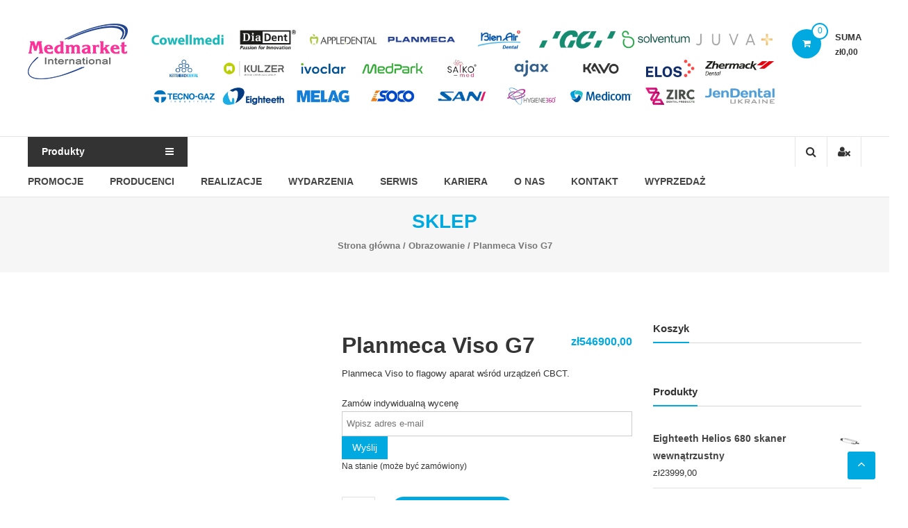

--- FILE ---
content_type: text/html; charset=UTF-8
request_url: https://medmarket.pl/produkt/planmeca-viso-g7/
body_size: 68502
content:
<!DOCTYPE html><html lang="pl-PL"><head><script data-no-optimize="1">var litespeed_docref=sessionStorage.getItem("litespeed_docref");litespeed_docref&&(Object.defineProperty(document,"referrer",{get:function(){return litespeed_docref}}),sessionStorage.removeItem("litespeed_docref"));</script> <meta charset="UTF-8"><meta http-equiv="X-UA-Compatible" content="IE=edge,chrome=1"><meta name="viewport" content="width=device-width, initial-scale=1"><link rel="profile" href="https://gmpg.org/xfn/11"><meta name='robots' content='index, follow, max-image-preview:large, max-snippet:-1, max-video-preview:-1' />
 <script id="google_gtagjs-js-consent-mode-data-layer" type="litespeed/javascript">window.dataLayer=window.dataLayer||[];function gtag(){dataLayer.push(arguments)}
gtag('consent','default',{"ad_personalization":"denied","ad_storage":"denied","ad_user_data":"denied","analytics_storage":"denied","functionality_storage":"denied","security_storage":"denied","personalization_storage":"denied","region":["AT","BE","BG","CH","CY","CZ","DE","DK","EE","ES","FI","FR","GB","GR","HR","HU","IE","IS","IT","LI","LT","LU","LV","MT","NL","NO","PL","PT","RO","SE","SI","SK"],"wait_for_update":500});window._googlesitekitConsentCategoryMap={"statistics":["analytics_storage"],"marketing":["ad_storage","ad_user_data","ad_personalization"],"functional":["functionality_storage","security_storage"],"preferences":["personalization_storage"]};window._googlesitekitConsents={"ad_personalization":"denied","ad_storage":"denied","ad_user_data":"denied","analytics_storage":"denied","functionality_storage":"denied","security_storage":"denied","personalization_storage":"denied","region":["AT","BE","BG","CH","CY","CZ","DE","DK","EE","ES","FI","FR","GB","GR","HR","HU","IE","IS","IT","LI","LT","LU","LV","MT","NL","NO","PL","PT","RO","SE","SI","SK"],"wait_for_update":500}</script> <title>Planmeca Viso G7 | Sklep internetowy Medmarket International | Sprzęt i materiały stomatologiczne</title><link rel="canonical" href="https://medmarket.pl/produkt/planmeca-viso-g7/" /><meta property="og:locale" content="pl_PL" /><meta property="og:type" content="article" /><meta property="og:title" content="Planmeca Viso G7 | Sklep internetowy Medmarket International | Sprzęt i materiały stomatologiczne" /><meta property="og:description" content="Planmeca Viso to flagowy aparat wśród urządzeń CBCT." /><meta property="og:url" content="https://medmarket.pl/produkt/planmeca-viso-g7/" /><meta property="og:site_name" content="Sklep internetowy Medmarket International | Sprzęt i materiały stomatologiczne" /><meta property="article:publisher" content="https://www.facebook.com/MedmarketInternationalCWM/" /><meta property="article:modified_time" content="2025-10-30T14:29:30+00:00" /><meta property="og:image" content="https://medmarket.pl/wp-content/uploads/2022/08/Viso_G7-39_NoCeph_cmyk.jpg" /><meta property="og:image:width" content="2390" /><meta property="og:image:height" content="2389" /><meta property="og:image:type" content="image/jpeg" /><meta name="twitter:card" content="summary_large_image" /><meta name="twitter:label1" content="Szacowany czas czytania" /><meta name="twitter:data1" content="5 minut" /> <script type="application/ld+json" class="yoast-schema-graph">{"@context":"https://schema.org","@graph":[{"@type":"WebPage","@id":"https://medmarket.pl/produkt/planmeca-viso-g7/","url":"https://medmarket.pl/produkt/planmeca-viso-g7/","name":"Planmeca Viso G7 | Sklep internetowy Medmarket International | Sprzęt i materiały stomatologiczne","isPartOf":{"@id":"https://medmarket.pl/#website"},"primaryImageOfPage":{"@id":"https://medmarket.pl/produkt/planmeca-viso-g7/#primaryimage"},"image":{"@id":"https://medmarket.pl/produkt/planmeca-viso-g7/#primaryimage"},"thumbnailUrl":"https://medmarket.pl/wp-content/uploads/2022/08/Viso_G7-39_NoCeph_cmyk.jpg","datePublished":"2022-08-23T13:02:02+00:00","dateModified":"2025-10-30T14:29:30+00:00","breadcrumb":{"@id":"https://medmarket.pl/produkt/planmeca-viso-g7/#breadcrumb"},"inLanguage":"pl-PL","potentialAction":[{"@type":"ReadAction","target":["https://medmarket.pl/produkt/planmeca-viso-g7/"]}]},{"@type":"ImageObject","inLanguage":"pl-PL","@id":"https://medmarket.pl/produkt/planmeca-viso-g7/#primaryimage","url":"https://medmarket.pl/wp-content/uploads/2022/08/Viso_G7-39_NoCeph_cmyk.jpg","contentUrl":"https://medmarket.pl/wp-content/uploads/2022/08/Viso_G7-39_NoCeph_cmyk.jpg","width":2390,"height":2389},{"@type":"BreadcrumbList","@id":"https://medmarket.pl/produkt/planmeca-viso-g7/#breadcrumb","itemListElement":[{"@type":"ListItem","position":1,"name":"Strona główna","item":"https://medmarket.pl/"},{"@type":"ListItem","position":2,"name":"Sklep","item":"https://medmarket.pl/sklep/"},{"@type":"ListItem","position":3,"name":"Planmeca Viso G7"}]},{"@type":"WebSite","@id":"https://medmarket.pl/#website","url":"https://medmarket.pl/","name":"Stomatologiczny sklep internetowy | Medmarket International Polska","description":"Medmarket International sp. z o.o.","publisher":{"@id":"https://medmarket.pl/#organization"},"potentialAction":[{"@type":"SearchAction","target":{"@type":"EntryPoint","urlTemplate":"https://medmarket.pl/?s={search_term_string}"},"query-input":{"@type":"PropertyValueSpecification","valueRequired":true,"valueName":"search_term_string"}}],"inLanguage":"pl-PL"},{"@type":"Organization","@id":"https://medmarket.pl/#organization","name":"Medmarket International sp. z o.o.","alternateName":"Medmarket","url":"https://medmarket.pl/","logo":{"@type":"ImageObject","inLanguage":"pl-PL","@id":"https://medmarket.pl/#/schema/logo/image/","url":"https://medmarket.pl/wp-content/uploads/2024/09/medmarket-logo-organisation.jpg","contentUrl":"https://medmarket.pl/wp-content/uploads/2024/09/medmarket-logo-organisation.jpg","width":800,"height":800,"caption":"Medmarket International sp. z o.o."},"image":{"@id":"https://medmarket.pl/#/schema/logo/image/"},"sameAs":["https://www.facebook.com/MedmarketInternationalCWM/","https://www.instagram.com/medmarket_international/","https://www.youtube.com/c/Cowellmedi"]}]}</script>  <script type='application/javascript'  id='pys-version-script'>console.log('PixelYourSite Free version 11.1.5.2');</script> <link rel='dns-prefetch' href='//www.googletagmanager.com' /><link rel='dns-prefetch' href='//fonts.googleapis.com' /><link rel="alternate" type="application/rss+xml" title="Sklep internetowy Medmarket International | Sprzęt i materiały stomatologiczne &raquo; Kanał z wpisami" href="https://medmarket.pl/feed/" /><link rel="alternate" type="application/rss+xml" title="Sklep internetowy Medmarket International | Sprzęt i materiały stomatologiczne &raquo; Kanał z komentarzami" href="https://medmarket.pl/comments/feed/" /><link rel="alternate" type="application/rss+xml" title="Sklep internetowy Medmarket International | Sprzęt i materiały stomatologiczne &raquo; Planmeca Viso G7 Kanał z komentarzami" href="https://medmarket.pl/produkt/planmeca-viso-g7/feed/" /><style type="text/css">.brave_popup{display:none}</style><script data-no-optimize="1">var brave_popup_data = {}; var bravepop_emailValidation=false; var brave_popup_videos = {};  var brave_popup_formData = {};var brave_popup_adminUser = false; var brave_popup_pageInfo = {"type":"single","pageID":2903,"singleType":"product"};  var bravepop_emailSuggestions={};</script><link rel="alternate" title="oEmbed (JSON)" type="application/json+oembed" href="https://medmarket.pl/wp-json/oembed/1.0/embed?url=https%3A%2F%2Fmedmarket.pl%2Fprodukt%2Fplanmeca-viso-g7%2F" /><link rel="alternate" title="oEmbed (XML)" type="text/xml+oembed" href="https://medmarket.pl/wp-json/oembed/1.0/embed?url=https%3A%2F%2Fmedmarket.pl%2Fprodukt%2Fplanmeca-viso-g7%2F&#038;format=xml" /><style id='wp-img-auto-sizes-contain-inline-css' type='text/css'>img:is([sizes=auto i],[sizes^="auto," i]){contain-intrinsic-size:3000px 1500px}
/*# sourceURL=wp-img-auto-sizes-contain-inline-css */</style><style id="litespeed-ccss">.wp-block-columns{display:flex;margin-bottom:1.75em;box-sizing:border-box;flex-wrap:wrap!important;align-items:normal!important}@media (min-width:782px){.wp-block-columns{flex-wrap:nowrap!important}}.wp-block-columns.are-vertically-aligned-center{align-items:center}@media (max-width:781px){.wp-block-columns:not(.is-not-stacked-on-mobile)>.wp-block-column{flex-basis:100%!important}}@media (min-width:782px){.wp-block-columns:not(.is-not-stacked-on-mobile)>.wp-block-column{flex-basis:0;flex-grow:1}}.wp-block-column{flex-grow:1;min-width:0;word-break:break-word;overflow-wrap:break-word}.wp-block-column.is-vertically-aligned-center{align-self:center}.wp-block-column.is-vertically-aligned-center{width:100%}.wp-block-image img{height:auto;max-width:100%;vertical-align:bottom}.wp-block-image img{box-sizing:border-box}.wp-block-image .aligncenter{display:table}.wp-block-image .aligncenter{margin-left:auto;margin-right:auto}.wp-block-image figure{margin:0}ul{box-sizing:border-box}.wp-block-spacer{clear:both}:root{--wp--preset--font-size--normal:16px;--wp--preset--font-size--huge:42px}.aligncenter{clear:both}.screen-reader-text{border:0;clip:rect(1px,1px,1px,1px);clip-path:inset(50%);height:1px;margin:-1px;overflow:hidden;padding:0;position:absolute;width:1px;word-wrap:normal!important}figure{margin:0 0 1em}.wp-block-image{margin:0 0 1em}.screen-reader-text{clip:rect(1px,1px,1px,1px);word-wrap:normal!important;border:0;-webkit-clip-path:inset(50%);clip-path:inset(50%);height:1px;margin:-1px;overflow:hidden;overflow-wrap:normal!important;padding:0;position:absolute!important;width:1px}body{--wp--preset--color--black:#000;--wp--preset--color--cyan-bluish-gray:#abb8c3;--wp--preset--color--white:#fff;--wp--preset--color--pale-pink:#f78da7;--wp--preset--color--vivid-red:#cf2e2e;--wp--preset--color--luminous-vivid-orange:#ff6900;--wp--preset--color--luminous-vivid-amber:#fcb900;--wp--preset--color--light-green-cyan:#7bdcb5;--wp--preset--color--vivid-green-cyan:#00d084;--wp--preset--color--pale-cyan-blue:#8ed1fc;--wp--preset--color--vivid-cyan-blue:#0693e3;--wp--preset--color--vivid-purple:#9b51e0;--wp--preset--gradient--vivid-cyan-blue-to-vivid-purple:linear-gradient(135deg,rgba(6,147,227,1) 0%,#9b51e0 100%);--wp--preset--gradient--light-green-cyan-to-vivid-green-cyan:linear-gradient(135deg,#7adcb4 0%,#00d082 100%);--wp--preset--gradient--luminous-vivid-amber-to-luminous-vivid-orange:linear-gradient(135deg,rgba(252,185,0,1) 0%,rgba(255,105,0,1) 100%);--wp--preset--gradient--luminous-vivid-orange-to-vivid-red:linear-gradient(135deg,rgba(255,105,0,1) 0%,#cf2e2e 100%);--wp--preset--gradient--very-light-gray-to-cyan-bluish-gray:linear-gradient(135deg,#eee 0%,#a9b8c3 100%);--wp--preset--gradient--cool-to-warm-spectrum:linear-gradient(135deg,#4aeadc 0%,#9778d1 20%,#cf2aba 40%,#ee2c82 60%,#fb6962 80%,#fef84c 100%);--wp--preset--gradient--blush-light-purple:linear-gradient(135deg,#ffceec 0%,#9896f0 100%);--wp--preset--gradient--blush-bordeaux:linear-gradient(135deg,#fecda5 0%,#fe2d2d 50%,#6b003e 100%);--wp--preset--gradient--luminous-dusk:linear-gradient(135deg,#ffcb70 0%,#c751c0 50%,#4158d0 100%);--wp--preset--gradient--pale-ocean:linear-gradient(135deg,#fff5cb 0%,#b6e3d4 50%,#33a7b5 100%);--wp--preset--gradient--electric-grass:linear-gradient(135deg,#caf880 0%,#71ce7e 100%);--wp--preset--gradient--midnight:linear-gradient(135deg,#020381 0%,#2874fc 100%);--wp--preset--duotone--dark-grayscale:url('#wp-duotone-dark-grayscale');--wp--preset--duotone--grayscale:url('#wp-duotone-grayscale');--wp--preset--duotone--purple-yellow:url('#wp-duotone-purple-yellow');--wp--preset--duotone--blue-red:url('#wp-duotone-blue-red');--wp--preset--duotone--midnight:url('#wp-duotone-midnight');--wp--preset--duotone--magenta-yellow:url('#wp-duotone-magenta-yellow');--wp--preset--duotone--purple-green:url('#wp-duotone-purple-green');--wp--preset--duotone--blue-orange:url('#wp-duotone-blue-orange');--wp--preset--font-size--small:13px;--wp--preset--font-size--medium:20px;--wp--preset--font-size--large:36px;--wp--preset--font-size--x-large:42px;--wp--preset--spacing--20:.44rem;--wp--preset--spacing--30:.67rem;--wp--preset--spacing--40:1rem;--wp--preset--spacing--50:1.5rem;--wp--preset--spacing--60:2.25rem;--wp--preset--spacing--70:3.38rem;--wp--preset--spacing--80:5.06rem}body .is-layout-flex{display:flex}body .is-layout-flex{flex-wrap:wrap;align-items:center}body .is-layout-flex>*{margin:0}.clearfix:after,.clearfix:before{display:table;content:''}.clearfix:after{clear:both}.screen-reader-text{clip:rect(1px,1px,1px,1px);height:1px;overflow:hidden;position:absolute!important;width:1px;word-wrap:normal!important}.clear{clear:both}body{margin:0;padding:0}.clear{clear:both}.widget-area .widget a{outline:0}button.pswp__button{box-shadow:none!important;background-image:url(https://c0.wp.com/p/woocommerce/7.2.2/assets/css/photoswipe/default-skin/default-skin.png)!important}button.pswp__button,button.pswp__button--arrow--left:before,button.pswp__button--arrow--right:before{background-color:transparent!important}button.pswp__button--arrow--left,button.pswp__button--arrow--right{background-image:none!important}.pswp{display:none;position:absolute;width:100%;height:100%;left:0;top:0;overflow:hidden;-ms-touch-action:none;touch-action:none;z-index:1500;-webkit-text-size-adjust:100%;-webkit-backface-visibility:hidden;outline:0}.pswp *{-webkit-box-sizing:border-box;box-sizing:border-box}.pswp__bg{position:absolute;left:0;top:0;width:100%;height:100%;background:#000;opacity:0;-webkit-transform:translateZ(0);transform:translateZ(0);-webkit-backface-visibility:hidden;will-change:opacity}.pswp__scroll-wrap{position:absolute;left:0;top:0;width:100%;height:100%;overflow:hidden}.pswp__container{-ms-touch-action:none;touch-action:none;position:absolute;left:0;right:0;top:0;bottom:0}.pswp__container{-webkit-touch-callout:none}.pswp__bg{will-change:opacity}.pswp__container{-webkit-backface-visibility:hidden}.pswp__item{position:absolute;left:0;right:0;top:0;bottom:0;overflow:hidden}.pswp__button{width:44px;height:44px;position:relative;background:0 0;overflow:visible;-webkit-appearance:none;display:block;border:0;padding:0;margin:0;float:right;opacity:.75;-webkit-box-shadow:none;box-shadow:none}.pswp__button::-moz-focus-inner{padding:0;border:0}.pswp__button,.pswp__button--arrow--left:before,.pswp__button--arrow--right:before{background:url(https://c0.wp.com/p/woocommerce/7.2.2/assets/css/photoswipe/default-skin/default-skin.png) 0 0 no-repeat;background-size:264px 88px;width:44px;height:44px}.pswp__button--close{background-position:0 -44px}.pswp__button--share{background-position:-44px -44px}.pswp__button--fs{display:none}.pswp__button--zoom{display:none;background-position:-88px 0}.pswp__button--arrow--left,.pswp__button--arrow--right{background:0 0;top:50%;margin-top:-50px;width:70px;height:100px;position:absolute}.pswp__button--arrow--left{left:0}.pswp__button--arrow--right{right:0}.pswp__button--arrow--left:before,.pswp__button--arrow--right:before{content:'';top:35px;background-color:rgba(0,0,0,.3);height:30px;width:32px;position:absolute}.pswp__button--arrow--left:before{left:6px;background-position:-138px -44px}.pswp__button--arrow--right:before{right:6px;background-position:-94px -44px}.pswp__share-modal{display:block;background:rgba(0,0,0,.5);width:100%;height:100%;top:0;left:0;padding:10px;position:absolute;z-index:1600;opacity:0;-webkit-backface-visibility:hidden;will-change:opacity}.pswp__share-modal--hidden{display:none}.pswp__share-tooltip{z-index:1620;position:absolute;background:#fff;top:56px;border-radius:2px;display:block;width:auto;right:44px;-webkit-box-shadow:0 2px 5px rgba(0,0,0,.25);box-shadow:0 2px 5px rgba(0,0,0,.25);-webkit-transform:translateY(6px);-ms-transform:translateY(6px);transform:translateY(6px);-webkit-backface-visibility:hidden;will-change:transform}.pswp__counter{position:absolute;left:0;top:0;height:44px;font-size:13px;line-height:44px;color:#fff;opacity:.75;padding:0 10px}.pswp__caption{position:absolute;left:0;bottom:0;width:100%;min-height:44px}.pswp__caption__center{text-align:left;max-width:420px;margin:0 auto;font-size:13px;padding:10px;line-height:20px;color:#ccc}.pswp__preloader{width:44px;height:44px;position:absolute;top:0;left:50%;margin-left:-22px;opacity:0;will-change:opacity;direction:ltr}.pswp__preloader__icn{width:20px;height:20px;margin:12px}@media screen and (max-width:1024px){.pswp__preloader{position:relative;left:auto;top:auto;margin:0;float:right}}.pswp__ui{-webkit-font-smoothing:auto;visibility:visible;opacity:1;z-index:1550}.pswp__top-bar{position:absolute;left:0;top:0;height:44px;width:100%}.pswp__caption,.pswp__top-bar{-webkit-backface-visibility:hidden;will-change:opacity}.pswp__caption,.pswp__top-bar{background-color:rgba(0,0,0,.5)}.pswp__ui--hidden .pswp__button--arrow--left,.pswp__ui--hidden .pswp__button--arrow--right,.pswp__ui--hidden .pswp__caption,.pswp__ui--hidden .pswp__top-bar{opacity:.001}:root{--woocommerce:#a46497;--wc-green:#7ad03a;--wc-red:#a00;--wc-orange:#ffba00;--wc-blue:#2ea2cc;--wc-primary:#a46497;--wc-primary-text:#fff;--wc-secondary:#ebe9eb;--wc-secondary-text:#515151;--wc-highlight:#77a464;--wc-highligh-text:#fff;--wc-content-bg:#fff;--wc-subtext:#767676}.woocommerce img,.woocommerce-page img{height:auto;max-width:100%}.woocommerce #content div.product div.images,.woocommerce div.product div.images,.woocommerce-page #content div.product div.images,.woocommerce-page div.product div.images{float:left;width:48%}.woocommerce #content div.product div.summary,.woocommerce div.product div.summary,.woocommerce-page #content div.product div.summary,.woocommerce-page div.product div.summary{float:right;width:48%;clear:none}.woocommerce #content div.product .woocommerce-tabs,.woocommerce div.product .woocommerce-tabs,.woocommerce-page #content div.product .woocommerce-tabs,.woocommerce-page div.product .woocommerce-tabs{clear:both}.woocommerce ul.product_list_widget li:after,.woocommerce ul.product_list_widget li:before,.woocommerce-page ul.product_list_widget li:after,.woocommerce-page ul.product_list_widget li:before{content:" ";display:table}.woocommerce ul.product_list_widget li:after,.woocommerce-page ul.product_list_widget li:after{clear:both}.woocommerce ul.product_list_widget li img,.woocommerce-page ul.product_list_widget li img{float:right;height:auto}@media only screen and (max-width:768px){:root{--woocommerce:#a46497;--wc-green:#7ad03a;--wc-red:#a00;--wc-orange:#ffba00;--wc-blue:#2ea2cc;--wc-primary:#a46497;--wc-primary-text:#fff;--wc-secondary:#ebe9eb;--wc-secondary-text:#515151;--wc-highlight:#77a464;--wc-highligh-text:#fff;--wc-content-bg:#fff;--wc-subtext:#767676}.woocommerce #content div.product div.images,.woocommerce #content div.product div.summary,.woocommerce div.product div.images,.woocommerce div.product div.summary,.woocommerce-page #content div.product div.images,.woocommerce-page #content div.product div.summary,.woocommerce-page div.product div.images,.woocommerce-page div.product div.summary{float:none;width:100%}}:root{--woocommerce:#a46497;--wc-green:#7ad03a;--wc-red:#a00;--wc-orange:#ffba00;--wc-blue:#2ea2cc;--wc-primary:#a46497;--wc-primary-text:#fff;--wc-secondary:#ebe9eb;--wc-secondary-text:#515151;--wc-highlight:#77a464;--wc-highligh-text:#fff;--wc-content-bg:#fff;--wc-subtext:#767676}.screen-reader-text{clip:rect(1px,1px,1px,1px);height:1px;overflow:hidden;position:absolute!important;width:1px;word-wrap:normal!important}.clear{clear:both}.woocommerce .woocommerce-breadcrumb{margin:0 0 1em;padding:0;font-size:.92em;color:#767676}.woocommerce .woocommerce-breadcrumb:after,.woocommerce .woocommerce-breadcrumb:before{content:" ";display:table}.woocommerce .woocommerce-breadcrumb:after{clear:both}.woocommerce .woocommerce-breadcrumb a{color:#767676}.woocommerce .quantity .qty{width:3.631em;text-align:center}.woocommerce div.product{margin-bottom:0;position:relative}.woocommerce div.product .product_title{clear:none;margin-top:0;padding:0}.woocommerce div.product p.price{color:#77a464;font-size:1.25em}.woocommerce div.product div.images{margin-bottom:2em}.woocommerce div.product div.images img{display:block;width:100%;height:auto;box-shadow:none}.woocommerce div.product div.images.woocommerce-product-gallery{position:relative}.woocommerce div.product div.images .woocommerce-product-gallery__wrapper{margin:0;padding:0}.woocommerce div.product div.summary{margin-bottom:2em}.woocommerce div.product form.cart{margin-bottom:2em}.woocommerce div.product form.cart:after,.woocommerce div.product form.cart:before{content:" ";display:table}.woocommerce div.product form.cart:after{clear:both}.woocommerce div.product form.cart div.quantity{float:left;margin:0 4px 0 0}.woocommerce div.product form.cart .button{vertical-align:middle;float:left}.woocommerce button.button{font-size:100%;margin:0;line-height:1;position:relative;text-decoration:none;overflow:visible;padding:.618em 1em;font-weight:700;border-radius:3px;left:auto;color:#515151;background-color:#ebe9eb;border:0;display:inline-block;background-image:none;box-shadow:none;text-shadow:none}.woocommerce button.button.alt{background-color:#a46497;color:#fff;-webkit-font-smoothing:antialiased}.woocommerce .cart .button{float:none}.woocommerce #review_form #respond p{margin:0 0 10px}.woocommerce #review_form #respond .form-submit input{left:auto}.woocommerce #review_form #respond textarea{box-sizing:border-box;width:100%}.woocommerce ul.product_list_widget{list-style:none outside;padding:0;margin:0}.woocommerce ul.product_list_widget li{padding:4px 0;margin:0;list-style:none}.woocommerce ul.product_list_widget li:after,.woocommerce ul.product_list_widget li:before{content:" ";display:table}.woocommerce ul.product_list_widget li:after{clear:both}.woocommerce ul.product_list_widget li a{display:block;font-weight:700}.woocommerce ul.product_list_widget li img{float:right;margin-left:4px;width:32px;height:auto;box-shadow:none}.aws-container .aws-search-form{position:relative;width:100%;float:none!important;display:-webkit-box!important;display:-moz-box!important;display:-ms-flexbox!important;display:-webkit-flex!important;display:flex!important;align-items:stretch;height:44px}.aws-container .aws-search-form *{-moz-box-sizing:border-box;-webkit-box-sizing:border-box;box-sizing:border-box;-moz-hyphens:manual;-webkit-hyphens:manual;hyphens:manual;border-radius:0!important}.aws-container .aws-search-form .aws-loader,.aws-container .aws-search-form .aws-loader:after{border-radius:50%!important;width:20px;height:20px}.aws-container .aws-search-form .aws-wrapper{flex-grow:1;position:relative;vertical-align:top;padding:0;width:100%}.aws-container .aws-search-form .aws-loader{position:absolute;display:none;right:10px;top:50%;z-index:999;margin:-10px 0 0;font-size:10px;text-indent:-9999em;border-top:3px solid #ededed;border-right:3px solid #ededed;border-bottom:3px solid #ededed;border-left:3px solid #555}.aws-container .aws-search-label{position:absolute!important;left:-10000px;top:auto;width:1px;height:1px;overflow:hidden;clip:rect(1px,1px,1px,1px)}.aws-container .aws-search-field{width:100%;max-width:100%;color:#313131;padding:6px;line-height:30px;display:block;font-size:12px;position:relative;z-index:2;-webkit-appearance:none;height:100%;margin:0!important;border:1px solid #d8d8d8;outline:0}.aws-container .aws-search-field::-ms-clear{display:none;width:0;height:0}.aws-container .aws-search-field::-ms-reveal{display:none;width:0;height:0}.aws-container .aws-search-field::-webkit-search-cancel-button,.aws-container .aws-search-field::-webkit-search-decoration,.aws-container .aws-search-field::-webkit-search-results-button,.aws-container .aws-search-field::-webkit-search-results-decoration{display:none}.aws-container .aws-search-form .aws-search-clear{display:none!important;position:absolute;top:0;right:0;z-index:2;color:#757575;height:100%;width:38px;padding:0 0 0 10px;text-align:left}.aws-container .aws-search-form .aws-search-clear span{position:relative;display:block;font-size:24px;line-height:24px;top:50%;margin-top:-12px}.aws-container .aws-search-form .aws-search-btn{padding:0;line-height:10px;width:42px}.aws-container .aws-search-form .aws-search-btn_icon{display:inline-block;fill:currentColor;height:24px;line-height:24px;position:relative;width:42px;color:#555}.aws-container .aws-search-form .aws-search-btn svg{display:block;height:100%;width:100%}.aws-container .aws-search-form .aws-form-btn{display:-webkit-box;display:-moz-box;display:-ms-flexbox;display:-webkit-flex;display:flex;justify-content:center;flex-direction:column;text-align:center;background:#ededed;border:1px solid #d8d8d8;margin:0 0 0-1px;position:relative;white-space:nowrap}.fa{display:inline-block;font:normal normal normal 14px/1 FontAwesome;font-size:inherit;text-rendering:auto;-webkit-font-smoothing:antialiased;-moz-osx-font-smoothing:grayscale}.fa-search:before{content:"\f002"}.fa-shopping-cart:before{content:"\f07a"}.fa-navicon:before,.fa-reorder:before{content:"\f0c9"}.fa-angle-up:before{content:"\f106"}.fa-user-times:before{content:"\f235"}html,body,div,span,h1,h2,h3,p,a,em,ul,li,form,label{border:0;font-family:inherit;font-size:100%;font-style:inherit;font-weight:inherit;margin:0;outline:0;padding:0;vertical-align:baseline}html{font-size:62.5%;overflow-y:scroll;-webkit-text-size-adjust:100%;-ms-text-size-adjust:100%}*,*:before,*:after{box-sizing:border-box}body{background:#fff}aside,figure,header,main,nav,section{display:block}ul{list-style:none}a img{border:0}body,button,input,textarea{color:#333;font-family:'Open Sans',sans-serif;font-size:13px;line-height:1.8;font-weight:400}h1,h2,h3{clear:both;font-weight:400;font-family:'Open Sans',sans-serif;line-height:1.3;margin-bottom:15px;color:#333;font-weight:700}p{margin-bottom:20px}em,i{font-style:italic}h1{font-size:36px}h2{font-size:30px}h3{font-size:28px}ul{margin:0 0 15px 20px}ul{list-style:disc}li>ul{margin-bottom:0;margin-left:15px}img{height:auto;max-width:100%;vertical-align:middle}figure{margin:0}button,input,textarea{font-size:100%;margin:0;vertical-align:middle}button{background:#333;color:#fff;font-size:14px;line-height:13px;border:none;padding:10px 15px;font-weight:400;display:inline-block;position:relative;text-shadow:none}button{background:#00a9e0;color:#fff}button::-moz-focus-inner,input::-moz-focus-inner{border:0;padding:0}input[type=search]{color:#666;border:1px solid #ccc;height:36px;width:100%;-webkit-appearance:none}input[type=search]{padding:3px 6px}textarea{overflow:auto;padding-left:3px;vertical-align:top;color:#666;border:1px solid #ccc;height:160px;max-width:100%;width:100%}a{color:#00a9e0;text-decoration:none}.screen-reader-text{border:0;clip:rect(1px,1px,1px,1px);clip-path:inset(50%);height:1px;margin:-1px;overflow:hidden;padding:0;position:absolute!important;width:1px;word-wrap:normal!important}.aligncenter{clear:both;display:block;margin:0 auto;text-align:center}.clearfix:before,.clearfix:after,.site-header:before,.site-header:after,.site-content:before,.site-content:after,.tg-container:after,.tg-container:before{content:'';display:table}.clearfix:after,.site-header:after,.site-content:after,.tg-container:after{clear:both}.clear{clear:both}.widget{margin:0 0 25px;padding-bottom:10px}h1.entry-title{color:#353535;font-weight:700;margin-bottom:0;padding-bottom:0;text-transform:capitalize}.entry-summary{margin:15px 0 0}#commentform label{width:120px;display:block}#cancel-comment-reply-link{font-style:italic;color:#00a9e0}#cancel-comment-reply-link:before{font-family:FontAwesome;content:"\f057";margin:0 5px 0 20px;font-style:normal;color:#00a9e0}body{font-weight:400;position:relative;font-family:'Open Sans',sans-serif;line-height:1.8;overflow:hidden}.hide{display:none}.widget{margin:0 0 1.5em}.widget-title{border-bottom:1px solid #d6d6d6;font-size:15px;font-weight:700;margin-bottom:30px;position:relative}.widget-title span{border-bottom:2px solid #00a9e0;padding-bottom:10px;display:inline-block;position:relative;top:1px}#primary{float:left;width:72.5%}#secondary{float:right;width:25%}.tg-container{width:1200px;margin:0 auto;position:relative}.hide{display:none}.middle-header-wrapper{padding:20px 0}.custom-logo-link{float:left;margin-right:10px}.site-title-wrapper,.logo-wrapper{float:left}.logo-wrapper{margin:14px 0}#site-title{float:none;font-size:28px;margin:0;line-height:1.3}#site-title a{color:#454545}#site-description{color:#454545;font-size:14px;font-weight:400;margin:0}#header-sidebar .widget{margin:0}.widget-large-advertise,.wishlist-cart-wrapper{float:right;margin:0;padding:0}.wishlist-cart-wrapper{margin:22px 0}.wcmenucart-contents{background:#f65656 none repeat scroll 0 0;border-radius:100%;float:left;height:42px;line-height:42px;margin-left:25px;text-align:center;width:42px;display:block;position:relative}.cart-wrapper .estore-cart-views>a{color:#fff!important}.cart-wrapper .cart-value{background:#fff none repeat scroll 0 0;border:2px solid #f65656;border-radius:100%;display:block;height:24px;line-height:19px;position:absolute;right:-10px;top:-9px;width:24px;color:#f65656;font-size:12px}.wcmenucart-contents{background:#00a9e0;float:left}.wcmenucart-contents .cart-value{border:2px solid #00a9e0;color:#00a9e0}.cart-wrapper{float:left;position:relative}.my-cart-wrap{float:left;margin-left:20px}.my-cart-wrap .my-cart{font-size:13px;font-weight:700;text-transform:uppercase}.cart-total{font-size:12px;font-weight:600}.bottom-header-wrapper{border-top:1px solid #e5e5e5;border-bottom:1px solid #e5e5e5;position:relative}.bottom-header-wrapper .tg-container{position:static}.category-menu{background:#333 none repeat scroll 0 0;color:#fff;float:left;font-weight:600;line-height:43px;text-transform:capitalize;width:230px;font-size:14px;position:relative;margin-right:30px}.category-menu .category-toggle{padding:0 20px}.category-menu .category-toggle i{float:right;line-height:43px}#category-navigation{background:#fff none repeat scroll 0 0;border:2px solid #00a9e0;left:0;position:absolute;top:100%;width:100%;z-index:999}#category-navigation ul{list-style:none;margin:0}#category-navigation ul li{padding:0 20px;line-height:38px;border-bottom:1px solid rgba(0,0,0,.06);position:relative}#category-navigation ul li a{color:#333}#category-navigation ul li:last-child{border-bottom:none}#category-navigation ul.sub-menu{background:#fff none repeat scroll 0 0;border:2px solid #00a9e0;left:110%;position:absolute;top:0;width:200px;opacity:0;visibility:hidden}#masthead .widget_shopping_cart{background:#fff none repeat scroll 0 0;border:1px solid #f1f1f1;box-shadow:1px 1px 7px rgba(0,0,0,.05);opacity:0;padding:20px 15px;position:absolute;left:37%;top:120%;visibility:hidden;width:250px;transform:translateX(-50%);z-index:9;border-bottom:3px solid #00a9e0;border-top:3px solid #00a9e0}#masthead .widget_shopping_cart:before{border-left:10px solid transparent;border-right:10px solid transparent;border-bottom:10px solid #00a9e0;content:"";position:absolute;left:50%;transform:translateX(-50%);top:-10px}#site-navigation{float:left}#site-navigation ul{list-style:outside none none;margin:0;padding:0}#site-navigation ul li{float:left;font-size:14px;font-weight:700;line-height:43px;margin-left:38px;position:relative}#site-navigation ul li a{color:#454545;position:relative;text-transform:uppercase;display:block}#site-navigation ul li:first-child{margin-left:0}.search-user-wrapper{float:right}.search-user-block{border-left:1px solid #e5e5e5;float:left;font-size:16px;line-height:43px;padding:0}.search-user-block .search-icon{display:block;padding:0 15px}.search-user-block a{color:#333;display:block;padding:0 15px}.user-wrapper.search-user-block{border-right:1px solid #e5e5e5}.search-wrapper{position:relative}.search-wrapper .header-search-box{background:#fff none repeat scroll 0 0;border-bottom:3px solid #00a9e0;border-top:3px solid #00a9e0;box-shadow:1px 1px 7px rgba(0,0,0,.15);padding:15px;position:absolute;right:0;top:125%;width:300px;z-index:9999;opacity:0;visibility:hidden}.search-wrapper .header-search-box:before{border-left:10px solid transparent;border-right:10px solid transparent;border-bottom:10px solid #00a9e0;content:"";position:absolute;right:15px;top:-10px}.scrollup{background:#00a9e0 none repeat scroll 0 0;border-radius:3px;bottom:30px;color:#fff;font-size:18px;height:40px;line-height:36px;position:fixed;right:20px;text-align:center;width:40px}.page-header{background:#f6f6f6 none repeat scroll 0 0;margin-bottom:70px;padding:20px 0 10px;text-align:center}.page-header .entry-title{color:#00a9e0;font-size:28px;line-height:30px;font-weight:700;margin:0}.page-header .entry-sub-title{font-weight:600;color:#3b3b3b;font-size:14px;line-height:30px;margin:5px 0}.entry-title{font-size:18px;line-height:24px;margin:10px 0 5px;text-transform:uppercase}.has-post-thumbnail .entry-title{margin-top:30px}.single-product.woocommerce-page .product .product_title{float:left;font-size:32px;line-height:1.3}.single-product.woocommerce-page .product .summary .price{float:right;font-weight:700;font-style:16px;color:#00a9e0}.single-product.woocommerce-page .product .cart{display:inline-block;margin-bottom:0}.single-product.woocommerce-page .product .cart .single_add_to_cart_button{background:#00a9e0 none repeat scroll 0 0;border-radius:25px;color:#fff;font-weight:600;padding:5px 20px;margin:0 20px 0;height:34px;line-height:24px;position:relative}.single-product.woocommerce-page .product .cart .single_add_to_cart_button:after{content:"\f07a";font-family:FontAwesome;color:#fff;font-size:16px;margin-left:10px}.single-product.woocommerce-page .product .product_meta{border-top:1px solid #e1e1e1;margin:10px 0;padding-top:10px}.single-product.woocommerce-page .product .product_meta .posted_in{font-size:14px;font-weight:700}.single-product.woocommerce-page .product .product_meta .posted_in a{font-weight:400}.single-product.woocommerce-page .product .woocommerce-tabs{border:1px solid #e1e1e1;margin-bottom:30px}.widget.woocommerce .product-title{color:#454545;display:block;font-size:14px}.widget.woocommerce .product_list_widget li{border-bottom:1px solid #e1e1e1;padding-bottom:10px;margin-bottom:10px}.woocommerce .quantity .qty{border:1px solid #e1e1e1;padding:6px 0}.woocommerce button.button,.woocommerce button.button.alt{background:#00a9e0 none repeat scroll 0 0;border-radius:0;color:#fff;font-weight:600;height:36px;padding:0 20px;line-height:32px}.toggle-wrap{float:right;display:none}@media (max-width:1200px){.tg-container{padding:0 2%;width:96%}.category-menu{width:15%}}@media (min-width:769px) and (max-width:979px){.tg-container{width:96%;padding:0 2%}#site-navigation ul li{margin-left:16px}#category-navigation ul li a{font-size:13px}.category-menu{font-size:14px;width:20%;margin-right:20px}#site-navigation ul li a{font-size:12px}}@media (max-width:768px){#masthead .widget_shopping_cart{display:none}#site-navigation{float:right;margin-right:15px}.bottom-header-wrapper .tg-container{position:relative}#site-navigation ul li{display:block;float:none}.category-menu{font-size:13px;margin-right:0;width:140px}.category-menu .category-toggle{padding:0 10px}.toggle-wrap{line-height:37px;margin-left:6px;display:block}.toggle-wrap .toggle{color:#333;font-size:28px;position:relative;top:3px}#primary-menu{display:none}.bottom-header-wrapper .tg-container{position:static}.bottom-header-wrapper{position:relative}#primary-menu{background:#fff none repeat scroll 0 0;left:0;position:absolute;top:100%;width:100%;z-index:999;border-top:3px solid #00a9e0}#site-navigation ul>li{border-bottom:1px solid #e1e1e1;margin-left:0;padding:0 20px}.tg-container{width:96%;padding:0 2%}.widget-large-advertise{float:none;margin:0 auto;text-align:center}#primary,#secondary{float:none;width:100%}}@media (max-width:480px){.logo-wrapper{display:block;float:none;text-align:center}.custom-logo-link{float:none;margin-right:0}.site-title-wrapper{text-align:center}.widget-large-advertise,.wishlist-cart-wrapper{float:none;display:block;text-align:center}.site-title-wrapper{display:block;float:none;vertical-align:top}.wcmenucart-contents{display:inline-block;float:none;margin:0}.cart-wrapper{margin-left:20px}.cart-wrapper,.my-cart-wrap{display:inline-block;float:none;vertical-align:top}}:root{--woocommerce:#a46497;--wc-green:#7ad03a;--wc-red:#a00;--wc-orange:#ffba00;--wc-blue:#2ea2cc;--wc-primary:#a46497;--wc-primary-text:#fff;--wc-secondary:#ebe9eb;--wc-secondary-text:#515151;--wc-highlight:#77a464;--wc-highligh-text:#fff;--wc-content-bg:#fff;--wc-subtext:#767676}.pwb-clearfix:after{content:"";display:table;clear:both}.pwb-single-product-brands{padding-top:1em;display:flex;gap:.1em}:root{--swiper-theme-color:#007aff}:root{--swiper-navigation-size:44px}:root{--jp-carousel-primary-color:#fff;--jp-carousel-primary-subtle-color:#999;--jp-carousel-bg-color:#000;--jp-carousel-bg-faded-color:#222;--jp-carousel-border-color:#3a3a3a}#jp-relatedposts{clear:both;display:none;margin:1em 0;padding-top:1em;position:relative}.jp-relatedposts:after{clear:both;content:"";display:block}#jp-relatedposts h3.jp-relatedposts-headline{display:inline-block;float:left;font-family:inherit;font-size:9pt;font-weight:700;margin:0 0 1em}#jp-relatedposts h3.jp-relatedposts-headline em:before{border-top:1px solid #dcdcde;border-top:1px solid rgba(0,0,0,.2);content:"";display:block;margin-bottom:1em;min-width:30px;width:100%}#jp-relatedposts h3.jp-relatedposts-headline em{font-style:normal;font-weight:700}.screen-reader-text{clip:rect(1px,1px,1px,1px);word-wrap:normal!important;border:0;-webkit-clip-path:inset(50%);clip-path:inset(50%);height:1px;margin:-1px;overflow:hidden;padding:0;position:absolute!important;width:1px}@media (max-width:768px){.widget-area{display:none}}@media (max-width:768px){.bottom-header-wrapper{order:-1}}@media (max-width:768px){.logo-wrapper{float:left;max-width:25%}}@media (max-width:768px){.wishlist-cart-wrapper{float:right}}.category-menu{text-transform:none}.wp-block-columns.wp-container-5{flex-wrap:nowrap}</style><link rel="preload" data-asynced="1" data-optimized="2" as="style" onload="this.onload=null;this.rel='stylesheet'" href="https://medmarket.pl/wp-content/litespeed/ucss/4575a4f083bd0b0b459cfdbc5fccab1d.css?ver=3e62e" /><script data-optimized="1" type="litespeed/javascript" data-src="https://medmarket.pl/wp-content/plugins/litespeed-cache/assets/js/css_async.min.js"></script> <style id='wp-block-image-inline-css' type='text/css'>.wp-block-image>a,.wp-block-image>figure>a{display:inline-block}.wp-block-image img{box-sizing:border-box;height:auto;max-width:100%;vertical-align:bottom}@media not (prefers-reduced-motion){.wp-block-image img.hide{visibility:hidden}.wp-block-image img.show{animation:show-content-image .4s}}.wp-block-image[style*=border-radius] img,.wp-block-image[style*=border-radius]>a{border-radius:inherit}.wp-block-image.has-custom-border img{box-sizing:border-box}.wp-block-image.aligncenter{text-align:center}.wp-block-image.alignfull>a,.wp-block-image.alignwide>a{width:100%}.wp-block-image.alignfull img,.wp-block-image.alignwide img{height:auto;width:100%}.wp-block-image .aligncenter,.wp-block-image .alignleft,.wp-block-image .alignright,.wp-block-image.aligncenter,.wp-block-image.alignleft,.wp-block-image.alignright{display:table}.wp-block-image .aligncenter>figcaption,.wp-block-image .alignleft>figcaption,.wp-block-image .alignright>figcaption,.wp-block-image.aligncenter>figcaption,.wp-block-image.alignleft>figcaption,.wp-block-image.alignright>figcaption{caption-side:bottom;display:table-caption}.wp-block-image .alignleft{float:left;margin:.5em 1em .5em 0}.wp-block-image .alignright{float:right;margin:.5em 0 .5em 1em}.wp-block-image .aligncenter{margin-left:auto;margin-right:auto}.wp-block-image :where(figcaption){margin-bottom:1em;margin-top:.5em}.wp-block-image.is-style-circle-mask img{border-radius:9999px}@supports ((-webkit-mask-image:none) or (mask-image:none)) or (-webkit-mask-image:none){.wp-block-image.is-style-circle-mask img{border-radius:0;-webkit-mask-image:url('data:image/svg+xml;utf8,<svg viewBox="0 0 100 100" xmlns="http://www.w3.org/2000/svg"><circle cx="50" cy="50" r="50"/></svg>');mask-image:url('data:image/svg+xml;utf8,<svg viewBox="0 0 100 100" xmlns="http://www.w3.org/2000/svg"><circle cx="50" cy="50" r="50"/></svg>');mask-mode:alpha;-webkit-mask-position:center;mask-position:center;-webkit-mask-repeat:no-repeat;mask-repeat:no-repeat;-webkit-mask-size:contain;mask-size:contain}}:root :where(.wp-block-image.is-style-rounded img,.wp-block-image .is-style-rounded img){border-radius:9999px}.wp-block-image figure{margin:0}.wp-lightbox-container{display:flex;flex-direction:column;position:relative}.wp-lightbox-container img{cursor:zoom-in}.wp-lightbox-container img:hover+button{opacity:1}.wp-lightbox-container button{align-items:center;backdrop-filter:blur(16px) saturate(180%);background-color:#5a5a5a40;border:none;border-radius:4px;cursor:zoom-in;display:flex;height:20px;justify-content:center;opacity:0;padding:0;position:absolute;right:16px;text-align:center;top:16px;width:20px;z-index:100}@media not (prefers-reduced-motion){.wp-lightbox-container button{transition:opacity .2s ease}}.wp-lightbox-container button:focus-visible{outline:3px auto #5a5a5a40;outline:3px auto -webkit-focus-ring-color;outline-offset:3px}.wp-lightbox-container button:hover{cursor:pointer;opacity:1}.wp-lightbox-container button:focus{opacity:1}.wp-lightbox-container button:focus,.wp-lightbox-container button:hover,.wp-lightbox-container button:not(:hover):not(:active):not(.has-background){background-color:#5a5a5a40;border:none}.wp-lightbox-overlay{box-sizing:border-box;cursor:zoom-out;height:100vh;left:0;overflow:hidden;position:fixed;top:0;visibility:hidden;width:100%;z-index:100000}.wp-lightbox-overlay .close-button{align-items:center;cursor:pointer;display:flex;justify-content:center;min-height:40px;min-width:40px;padding:0;position:absolute;right:calc(env(safe-area-inset-right) + 16px);top:calc(env(safe-area-inset-top) + 16px);z-index:5000000}.wp-lightbox-overlay .close-button:focus,.wp-lightbox-overlay .close-button:hover,.wp-lightbox-overlay .close-button:not(:hover):not(:active):not(.has-background){background:none;border:none}.wp-lightbox-overlay .lightbox-image-container{height:var(--wp--lightbox-container-height);left:50%;overflow:hidden;position:absolute;top:50%;transform:translate(-50%,-50%);transform-origin:top left;width:var(--wp--lightbox-container-width);z-index:9999999999}.wp-lightbox-overlay .wp-block-image{align-items:center;box-sizing:border-box;display:flex;height:100%;justify-content:center;margin:0;position:relative;transform-origin:0 0;width:100%;z-index:3000000}.wp-lightbox-overlay .wp-block-image img{height:var(--wp--lightbox-image-height);min-height:var(--wp--lightbox-image-height);min-width:var(--wp--lightbox-image-width);width:var(--wp--lightbox-image-width)}.wp-lightbox-overlay .wp-block-image figcaption{display:none}.wp-lightbox-overlay button{background:none;border:none}.wp-lightbox-overlay .scrim{background-color:#fff;height:100%;opacity:.9;position:absolute;width:100%;z-index:2000000}.wp-lightbox-overlay.active{visibility:visible}@media not (prefers-reduced-motion){.wp-lightbox-overlay.active{animation:turn-on-visibility .25s both}.wp-lightbox-overlay.active img{animation:turn-on-visibility .35s both}.wp-lightbox-overlay.show-closing-animation:not(.active){animation:turn-off-visibility .35s both}.wp-lightbox-overlay.show-closing-animation:not(.active) img{animation:turn-off-visibility .25s both}.wp-lightbox-overlay.zoom.active{animation:none;opacity:1;visibility:visible}.wp-lightbox-overlay.zoom.active .lightbox-image-container{animation:lightbox-zoom-in .4s}.wp-lightbox-overlay.zoom.active .lightbox-image-container img{animation:none}.wp-lightbox-overlay.zoom.active .scrim{animation:turn-on-visibility .4s forwards}.wp-lightbox-overlay.zoom.show-closing-animation:not(.active){animation:none}.wp-lightbox-overlay.zoom.show-closing-animation:not(.active) .lightbox-image-container{animation:lightbox-zoom-out .4s}.wp-lightbox-overlay.zoom.show-closing-animation:not(.active) .lightbox-image-container img{animation:none}.wp-lightbox-overlay.zoom.show-closing-animation:not(.active) .scrim{animation:turn-off-visibility .4s forwards}}@keyframes show-content-image{0%{visibility:hidden}99%{visibility:hidden}to{visibility:visible}}@keyframes turn-on-visibility{0%{opacity:0}to{opacity:1}}@keyframes turn-off-visibility{0%{opacity:1;visibility:visible}99%{opacity:0;visibility:visible}to{opacity:0;visibility:hidden}}@keyframes lightbox-zoom-in{0%{transform:translate(calc((-100vw + var(--wp--lightbox-scrollbar-width))/2 + var(--wp--lightbox-initial-left-position)),calc(-50vh + var(--wp--lightbox-initial-top-position))) scale(var(--wp--lightbox-scale))}to{transform:translate(-50%,-50%) scale(1)}}@keyframes lightbox-zoom-out{0%{transform:translate(-50%,-50%) scale(1);visibility:visible}99%{visibility:visible}to{transform:translate(calc((-100vw + var(--wp--lightbox-scrollbar-width))/2 + var(--wp--lightbox-initial-left-position)),calc(-50vh + var(--wp--lightbox-initial-top-position))) scale(var(--wp--lightbox-scale));visibility:hidden}}
/*# sourceURL=https://medmarket.pl/wp-includes/blocks/image/style.min.css */</style><style id='wp-block-image-theme-inline-css' type='text/css'>:root :where(.wp-block-image figcaption){color:#555;font-size:13px;text-align:center}.is-dark-theme :root :where(.wp-block-image figcaption){color:#ffffffa6}.wp-block-image{margin:0 0 1em}
/*# sourceURL=https://medmarket.pl/wp-includes/blocks/image/theme.min.css */</style><style id='wp-block-social-links-inline-css' type='text/css'>.wp-block-social-links{background:none;box-sizing:border-box;margin-left:0;padding-left:0;padding-right:0;text-indent:0}.wp-block-social-links .wp-social-link a,.wp-block-social-links .wp-social-link a:hover{border-bottom:0;box-shadow:none;text-decoration:none}.wp-block-social-links .wp-social-link svg{height:1em;width:1em}.wp-block-social-links .wp-social-link span:not(.screen-reader-text){font-size:.65em;margin-left:.5em;margin-right:.5em}.wp-block-social-links.has-small-icon-size{font-size:16px}.wp-block-social-links,.wp-block-social-links.has-normal-icon-size{font-size:24px}.wp-block-social-links.has-large-icon-size{font-size:36px}.wp-block-social-links.has-huge-icon-size{font-size:48px}.wp-block-social-links.aligncenter{display:flex;justify-content:center}.wp-block-social-links.alignright{justify-content:flex-end}.wp-block-social-link{border-radius:9999px;display:block}@media not (prefers-reduced-motion){.wp-block-social-link{transition:transform .1s ease}}.wp-block-social-link{height:auto}.wp-block-social-link a{align-items:center;display:flex;line-height:0}.wp-block-social-link:hover{transform:scale(1.1)}.wp-block-social-links .wp-block-social-link.wp-social-link{display:inline-block;margin:0;padding:0}.wp-block-social-links .wp-block-social-link.wp-social-link .wp-block-social-link-anchor,.wp-block-social-links .wp-block-social-link.wp-social-link .wp-block-social-link-anchor svg,.wp-block-social-links .wp-block-social-link.wp-social-link .wp-block-social-link-anchor:active,.wp-block-social-links .wp-block-social-link.wp-social-link .wp-block-social-link-anchor:hover,.wp-block-social-links .wp-block-social-link.wp-social-link .wp-block-social-link-anchor:visited{color:currentColor;fill:currentColor}:where(.wp-block-social-links:not(.is-style-logos-only)) .wp-social-link{background-color:#f0f0f0;color:#444}:where(.wp-block-social-links:not(.is-style-logos-only)) .wp-social-link-amazon{background-color:#f90;color:#fff}:where(.wp-block-social-links:not(.is-style-logos-only)) .wp-social-link-bandcamp{background-color:#1ea0c3;color:#fff}:where(.wp-block-social-links:not(.is-style-logos-only)) .wp-social-link-behance{background-color:#0757fe;color:#fff}:where(.wp-block-social-links:not(.is-style-logos-only)) .wp-social-link-bluesky{background-color:#0a7aff;color:#fff}:where(.wp-block-social-links:not(.is-style-logos-only)) .wp-social-link-codepen{background-color:#1e1f26;color:#fff}:where(.wp-block-social-links:not(.is-style-logos-only)) .wp-social-link-deviantart{background-color:#02e49b;color:#fff}:where(.wp-block-social-links:not(.is-style-logos-only)) .wp-social-link-discord{background-color:#5865f2;color:#fff}:where(.wp-block-social-links:not(.is-style-logos-only)) .wp-social-link-dribbble{background-color:#e94c89;color:#fff}:where(.wp-block-social-links:not(.is-style-logos-only)) .wp-social-link-dropbox{background-color:#4280ff;color:#fff}:where(.wp-block-social-links:not(.is-style-logos-only)) .wp-social-link-etsy{background-color:#f45800;color:#fff}:where(.wp-block-social-links:not(.is-style-logos-only)) .wp-social-link-facebook{background-color:#0866ff;color:#fff}:where(.wp-block-social-links:not(.is-style-logos-only)) .wp-social-link-fivehundredpx{background-color:#000;color:#fff}:where(.wp-block-social-links:not(.is-style-logos-only)) .wp-social-link-flickr{background-color:#0461dd;color:#fff}:where(.wp-block-social-links:not(.is-style-logos-only)) .wp-social-link-foursquare{background-color:#e65678;color:#fff}:where(.wp-block-social-links:not(.is-style-logos-only)) .wp-social-link-github{background-color:#24292d;color:#fff}:where(.wp-block-social-links:not(.is-style-logos-only)) .wp-social-link-goodreads{background-color:#eceadd;color:#382110}:where(.wp-block-social-links:not(.is-style-logos-only)) .wp-social-link-google{background-color:#ea4434;color:#fff}:where(.wp-block-social-links:not(.is-style-logos-only)) .wp-social-link-gravatar{background-color:#1d4fc4;color:#fff}:where(.wp-block-social-links:not(.is-style-logos-only)) .wp-social-link-instagram{background-color:#f00075;color:#fff}:where(.wp-block-social-links:not(.is-style-logos-only)) .wp-social-link-lastfm{background-color:#e21b24;color:#fff}:where(.wp-block-social-links:not(.is-style-logos-only)) .wp-social-link-linkedin{background-color:#0d66c2;color:#fff}:where(.wp-block-social-links:not(.is-style-logos-only)) .wp-social-link-mastodon{background-color:#3288d4;color:#fff}:where(.wp-block-social-links:not(.is-style-logos-only)) .wp-social-link-medium{background-color:#000;color:#fff}:where(.wp-block-social-links:not(.is-style-logos-only)) .wp-social-link-meetup{background-color:#f6405f;color:#fff}:where(.wp-block-social-links:not(.is-style-logos-only)) .wp-social-link-patreon{background-color:#000;color:#fff}:where(.wp-block-social-links:not(.is-style-logos-only)) .wp-social-link-pinterest{background-color:#e60122;color:#fff}:where(.wp-block-social-links:not(.is-style-logos-only)) .wp-social-link-pocket{background-color:#ef4155;color:#fff}:where(.wp-block-social-links:not(.is-style-logos-only)) .wp-social-link-reddit{background-color:#ff4500;color:#fff}:where(.wp-block-social-links:not(.is-style-logos-only)) .wp-social-link-skype{background-color:#0478d7;color:#fff}:where(.wp-block-social-links:not(.is-style-logos-only)) .wp-social-link-snapchat{background-color:#fefc00;color:#fff;stroke:#000}:where(.wp-block-social-links:not(.is-style-logos-only)) .wp-social-link-soundcloud{background-color:#ff5600;color:#fff}:where(.wp-block-social-links:not(.is-style-logos-only)) .wp-social-link-spotify{background-color:#1bd760;color:#fff}:where(.wp-block-social-links:not(.is-style-logos-only)) .wp-social-link-telegram{background-color:#2aabee;color:#fff}:where(.wp-block-social-links:not(.is-style-logos-only)) .wp-social-link-threads{background-color:#000;color:#fff}:where(.wp-block-social-links:not(.is-style-logos-only)) .wp-social-link-tiktok{background-color:#000;color:#fff}:where(.wp-block-social-links:not(.is-style-logos-only)) .wp-social-link-tumblr{background-color:#011835;color:#fff}:where(.wp-block-social-links:not(.is-style-logos-only)) .wp-social-link-twitch{background-color:#6440a4;color:#fff}:where(.wp-block-social-links:not(.is-style-logos-only)) .wp-social-link-twitter{background-color:#1da1f2;color:#fff}:where(.wp-block-social-links:not(.is-style-logos-only)) .wp-social-link-vimeo{background-color:#1eb7ea;color:#fff}:where(.wp-block-social-links:not(.is-style-logos-only)) .wp-social-link-vk{background-color:#4680c2;color:#fff}:where(.wp-block-social-links:not(.is-style-logos-only)) .wp-social-link-wordpress{background-color:#3499cd;color:#fff}:where(.wp-block-social-links:not(.is-style-logos-only)) .wp-social-link-whatsapp{background-color:#25d366;color:#fff}:where(.wp-block-social-links:not(.is-style-logos-only)) .wp-social-link-x{background-color:#000;color:#fff}:where(.wp-block-social-links:not(.is-style-logos-only)) .wp-social-link-yelp{background-color:#d32422;color:#fff}:where(.wp-block-social-links:not(.is-style-logos-only)) .wp-social-link-youtube{background-color:red;color:#fff}:where(.wp-block-social-links.is-style-logos-only) .wp-social-link{background:none}:where(.wp-block-social-links.is-style-logos-only) .wp-social-link svg{height:1.25em;width:1.25em}:where(.wp-block-social-links.is-style-logos-only) .wp-social-link-amazon{color:#f90}:where(.wp-block-social-links.is-style-logos-only) .wp-social-link-bandcamp{color:#1ea0c3}:where(.wp-block-social-links.is-style-logos-only) .wp-social-link-behance{color:#0757fe}:where(.wp-block-social-links.is-style-logos-only) .wp-social-link-bluesky{color:#0a7aff}:where(.wp-block-social-links.is-style-logos-only) .wp-social-link-codepen{color:#1e1f26}:where(.wp-block-social-links.is-style-logos-only) .wp-social-link-deviantart{color:#02e49b}:where(.wp-block-social-links.is-style-logos-only) .wp-social-link-discord{color:#5865f2}:where(.wp-block-social-links.is-style-logos-only) .wp-social-link-dribbble{color:#e94c89}:where(.wp-block-social-links.is-style-logos-only) .wp-social-link-dropbox{color:#4280ff}:where(.wp-block-social-links.is-style-logos-only) .wp-social-link-etsy{color:#f45800}:where(.wp-block-social-links.is-style-logos-only) .wp-social-link-facebook{color:#0866ff}:where(.wp-block-social-links.is-style-logos-only) .wp-social-link-fivehundredpx{color:#000}:where(.wp-block-social-links.is-style-logos-only) .wp-social-link-flickr{color:#0461dd}:where(.wp-block-social-links.is-style-logos-only) .wp-social-link-foursquare{color:#e65678}:where(.wp-block-social-links.is-style-logos-only) .wp-social-link-github{color:#24292d}:where(.wp-block-social-links.is-style-logos-only) .wp-social-link-goodreads{color:#382110}:where(.wp-block-social-links.is-style-logos-only) .wp-social-link-google{color:#ea4434}:where(.wp-block-social-links.is-style-logos-only) .wp-social-link-gravatar{color:#1d4fc4}:where(.wp-block-social-links.is-style-logos-only) .wp-social-link-instagram{color:#f00075}:where(.wp-block-social-links.is-style-logos-only) .wp-social-link-lastfm{color:#e21b24}:where(.wp-block-social-links.is-style-logos-only) .wp-social-link-linkedin{color:#0d66c2}:where(.wp-block-social-links.is-style-logos-only) .wp-social-link-mastodon{color:#3288d4}:where(.wp-block-social-links.is-style-logos-only) .wp-social-link-medium{color:#000}:where(.wp-block-social-links.is-style-logos-only) .wp-social-link-meetup{color:#f6405f}:where(.wp-block-social-links.is-style-logos-only) .wp-social-link-patreon{color:#000}:where(.wp-block-social-links.is-style-logos-only) .wp-social-link-pinterest{color:#e60122}:where(.wp-block-social-links.is-style-logos-only) .wp-social-link-pocket{color:#ef4155}:where(.wp-block-social-links.is-style-logos-only) .wp-social-link-reddit{color:#ff4500}:where(.wp-block-social-links.is-style-logos-only) .wp-social-link-skype{color:#0478d7}:where(.wp-block-social-links.is-style-logos-only) .wp-social-link-snapchat{color:#fff;stroke:#000}:where(.wp-block-social-links.is-style-logos-only) .wp-social-link-soundcloud{color:#ff5600}:where(.wp-block-social-links.is-style-logos-only) .wp-social-link-spotify{color:#1bd760}:where(.wp-block-social-links.is-style-logos-only) .wp-social-link-telegram{color:#2aabee}:where(.wp-block-social-links.is-style-logos-only) .wp-social-link-threads{color:#000}:where(.wp-block-social-links.is-style-logos-only) .wp-social-link-tiktok{color:#000}:where(.wp-block-social-links.is-style-logos-only) .wp-social-link-tumblr{color:#011835}:where(.wp-block-social-links.is-style-logos-only) .wp-social-link-twitch{color:#6440a4}:where(.wp-block-social-links.is-style-logos-only) .wp-social-link-twitter{color:#1da1f2}:where(.wp-block-social-links.is-style-logos-only) .wp-social-link-vimeo{color:#1eb7ea}:where(.wp-block-social-links.is-style-logos-only) .wp-social-link-vk{color:#4680c2}:where(.wp-block-social-links.is-style-logos-only) .wp-social-link-whatsapp{color:#25d366}:where(.wp-block-social-links.is-style-logos-only) .wp-social-link-wordpress{color:#3499cd}:where(.wp-block-social-links.is-style-logos-only) .wp-social-link-x{color:#000}:where(.wp-block-social-links.is-style-logos-only) .wp-social-link-yelp{color:#d32422}:where(.wp-block-social-links.is-style-logos-only) .wp-social-link-youtube{color:red}.wp-block-social-links.is-style-pill-shape .wp-social-link{width:auto}:root :where(.wp-block-social-links .wp-social-link a){padding:.25em}:root :where(.wp-block-social-links.is-style-logos-only .wp-social-link a){padding:0}:root :where(.wp-block-social-links.is-style-pill-shape .wp-social-link a){padding-left:.6666666667em;padding-right:.6666666667em}.wp-block-social-links:not(.has-icon-color):not(.has-icon-background-color) .wp-social-link-snapchat .wp-block-social-link-label{color:#000}
/*# sourceURL=https://medmarket.pl/wp-includes/blocks/social-links/style.min.css */</style><style id='global-styles-inline-css' type='text/css'>:root{--wp--preset--aspect-ratio--square: 1;--wp--preset--aspect-ratio--4-3: 4/3;--wp--preset--aspect-ratio--3-4: 3/4;--wp--preset--aspect-ratio--3-2: 3/2;--wp--preset--aspect-ratio--2-3: 2/3;--wp--preset--aspect-ratio--16-9: 16/9;--wp--preset--aspect-ratio--9-16: 9/16;--wp--preset--color--black: #000000;--wp--preset--color--cyan-bluish-gray: #abb8c3;--wp--preset--color--white: #ffffff;--wp--preset--color--pale-pink: #f78da7;--wp--preset--color--vivid-red: #cf2e2e;--wp--preset--color--luminous-vivid-orange: #ff6900;--wp--preset--color--luminous-vivid-amber: #fcb900;--wp--preset--color--light-green-cyan: #7bdcb5;--wp--preset--color--vivid-green-cyan: #00d084;--wp--preset--color--pale-cyan-blue: #8ed1fc;--wp--preset--color--vivid-cyan-blue: #0693e3;--wp--preset--color--vivid-purple: #9b51e0;--wp--preset--gradient--vivid-cyan-blue-to-vivid-purple: linear-gradient(135deg,rgb(6,147,227) 0%,rgb(155,81,224) 100%);--wp--preset--gradient--light-green-cyan-to-vivid-green-cyan: linear-gradient(135deg,rgb(122,220,180) 0%,rgb(0,208,130) 100%);--wp--preset--gradient--luminous-vivid-amber-to-luminous-vivid-orange: linear-gradient(135deg,rgb(252,185,0) 0%,rgb(255,105,0) 100%);--wp--preset--gradient--luminous-vivid-orange-to-vivid-red: linear-gradient(135deg,rgb(255,105,0) 0%,rgb(207,46,46) 100%);--wp--preset--gradient--very-light-gray-to-cyan-bluish-gray: linear-gradient(135deg,rgb(238,238,238) 0%,rgb(169,184,195) 100%);--wp--preset--gradient--cool-to-warm-spectrum: linear-gradient(135deg,rgb(74,234,220) 0%,rgb(151,120,209) 20%,rgb(207,42,186) 40%,rgb(238,44,130) 60%,rgb(251,105,98) 80%,rgb(254,248,76) 100%);--wp--preset--gradient--blush-light-purple: linear-gradient(135deg,rgb(255,206,236) 0%,rgb(152,150,240) 100%);--wp--preset--gradient--blush-bordeaux: linear-gradient(135deg,rgb(254,205,165) 0%,rgb(254,45,45) 50%,rgb(107,0,62) 100%);--wp--preset--gradient--luminous-dusk: linear-gradient(135deg,rgb(255,203,112) 0%,rgb(199,81,192) 50%,rgb(65,88,208) 100%);--wp--preset--gradient--pale-ocean: linear-gradient(135deg,rgb(255,245,203) 0%,rgb(182,227,212) 50%,rgb(51,167,181) 100%);--wp--preset--gradient--electric-grass: linear-gradient(135deg,rgb(202,248,128) 0%,rgb(113,206,126) 100%);--wp--preset--gradient--midnight: linear-gradient(135deg,rgb(2,3,129) 0%,rgb(40,116,252) 100%);--wp--preset--font-size--small: 13px;--wp--preset--font-size--medium: 20px;--wp--preset--font-size--large: 36px;--wp--preset--font-size--x-large: 42px;--wp--preset--spacing--20: 0.44rem;--wp--preset--spacing--30: 0.67rem;--wp--preset--spacing--40: 1rem;--wp--preset--spacing--50: 1.5rem;--wp--preset--spacing--60: 2.25rem;--wp--preset--spacing--70: 3.38rem;--wp--preset--spacing--80: 5.06rem;--wp--preset--shadow--natural: 6px 6px 9px rgba(0, 0, 0, 0.2);--wp--preset--shadow--deep: 12px 12px 50px rgba(0, 0, 0, 0.4);--wp--preset--shadow--sharp: 6px 6px 0px rgba(0, 0, 0, 0.2);--wp--preset--shadow--outlined: 6px 6px 0px -3px rgb(255, 255, 255), 6px 6px rgb(0, 0, 0);--wp--preset--shadow--crisp: 6px 6px 0px rgb(0, 0, 0);}:where(.is-layout-flex){gap: 0.5em;}:where(.is-layout-grid){gap: 0.5em;}body .is-layout-flex{display: flex;}.is-layout-flex{flex-wrap: wrap;align-items: center;}.is-layout-flex > :is(*, div){margin: 0;}body .is-layout-grid{display: grid;}.is-layout-grid > :is(*, div){margin: 0;}:where(.wp-block-columns.is-layout-flex){gap: 2em;}:where(.wp-block-columns.is-layout-grid){gap: 2em;}:where(.wp-block-post-template.is-layout-flex){gap: 1.25em;}:where(.wp-block-post-template.is-layout-grid){gap: 1.25em;}.has-black-color{color: var(--wp--preset--color--black) !important;}.has-cyan-bluish-gray-color{color: var(--wp--preset--color--cyan-bluish-gray) !important;}.has-white-color{color: var(--wp--preset--color--white) !important;}.has-pale-pink-color{color: var(--wp--preset--color--pale-pink) !important;}.has-vivid-red-color{color: var(--wp--preset--color--vivid-red) !important;}.has-luminous-vivid-orange-color{color: var(--wp--preset--color--luminous-vivid-orange) !important;}.has-luminous-vivid-amber-color{color: var(--wp--preset--color--luminous-vivid-amber) !important;}.has-light-green-cyan-color{color: var(--wp--preset--color--light-green-cyan) !important;}.has-vivid-green-cyan-color{color: var(--wp--preset--color--vivid-green-cyan) !important;}.has-pale-cyan-blue-color{color: var(--wp--preset--color--pale-cyan-blue) !important;}.has-vivid-cyan-blue-color{color: var(--wp--preset--color--vivid-cyan-blue) !important;}.has-vivid-purple-color{color: var(--wp--preset--color--vivid-purple) !important;}.has-black-background-color{background-color: var(--wp--preset--color--black) !important;}.has-cyan-bluish-gray-background-color{background-color: var(--wp--preset--color--cyan-bluish-gray) !important;}.has-white-background-color{background-color: var(--wp--preset--color--white) !important;}.has-pale-pink-background-color{background-color: var(--wp--preset--color--pale-pink) !important;}.has-vivid-red-background-color{background-color: var(--wp--preset--color--vivid-red) !important;}.has-luminous-vivid-orange-background-color{background-color: var(--wp--preset--color--luminous-vivid-orange) !important;}.has-luminous-vivid-amber-background-color{background-color: var(--wp--preset--color--luminous-vivid-amber) !important;}.has-light-green-cyan-background-color{background-color: var(--wp--preset--color--light-green-cyan) !important;}.has-vivid-green-cyan-background-color{background-color: var(--wp--preset--color--vivid-green-cyan) !important;}.has-pale-cyan-blue-background-color{background-color: var(--wp--preset--color--pale-cyan-blue) !important;}.has-vivid-cyan-blue-background-color{background-color: var(--wp--preset--color--vivid-cyan-blue) !important;}.has-vivid-purple-background-color{background-color: var(--wp--preset--color--vivid-purple) !important;}.has-black-border-color{border-color: var(--wp--preset--color--black) !important;}.has-cyan-bluish-gray-border-color{border-color: var(--wp--preset--color--cyan-bluish-gray) !important;}.has-white-border-color{border-color: var(--wp--preset--color--white) !important;}.has-pale-pink-border-color{border-color: var(--wp--preset--color--pale-pink) !important;}.has-vivid-red-border-color{border-color: var(--wp--preset--color--vivid-red) !important;}.has-luminous-vivid-orange-border-color{border-color: var(--wp--preset--color--luminous-vivid-orange) !important;}.has-luminous-vivid-amber-border-color{border-color: var(--wp--preset--color--luminous-vivid-amber) !important;}.has-light-green-cyan-border-color{border-color: var(--wp--preset--color--light-green-cyan) !important;}.has-vivid-green-cyan-border-color{border-color: var(--wp--preset--color--vivid-green-cyan) !important;}.has-pale-cyan-blue-border-color{border-color: var(--wp--preset--color--pale-cyan-blue) !important;}.has-vivid-cyan-blue-border-color{border-color: var(--wp--preset--color--vivid-cyan-blue) !important;}.has-vivid-purple-border-color{border-color: var(--wp--preset--color--vivid-purple) !important;}.has-vivid-cyan-blue-to-vivid-purple-gradient-background{background: var(--wp--preset--gradient--vivid-cyan-blue-to-vivid-purple) !important;}.has-light-green-cyan-to-vivid-green-cyan-gradient-background{background: var(--wp--preset--gradient--light-green-cyan-to-vivid-green-cyan) !important;}.has-luminous-vivid-amber-to-luminous-vivid-orange-gradient-background{background: var(--wp--preset--gradient--luminous-vivid-amber-to-luminous-vivid-orange) !important;}.has-luminous-vivid-orange-to-vivid-red-gradient-background{background: var(--wp--preset--gradient--luminous-vivid-orange-to-vivid-red) !important;}.has-very-light-gray-to-cyan-bluish-gray-gradient-background{background: var(--wp--preset--gradient--very-light-gray-to-cyan-bluish-gray) !important;}.has-cool-to-warm-spectrum-gradient-background{background: var(--wp--preset--gradient--cool-to-warm-spectrum) !important;}.has-blush-light-purple-gradient-background{background: var(--wp--preset--gradient--blush-light-purple) !important;}.has-blush-bordeaux-gradient-background{background: var(--wp--preset--gradient--blush-bordeaux) !important;}.has-luminous-dusk-gradient-background{background: var(--wp--preset--gradient--luminous-dusk) !important;}.has-pale-ocean-gradient-background{background: var(--wp--preset--gradient--pale-ocean) !important;}.has-electric-grass-gradient-background{background: var(--wp--preset--gradient--electric-grass) !important;}.has-midnight-gradient-background{background: var(--wp--preset--gradient--midnight) !important;}.has-small-font-size{font-size: var(--wp--preset--font-size--small) !important;}.has-medium-font-size{font-size: var(--wp--preset--font-size--medium) !important;}.has-large-font-size{font-size: var(--wp--preset--font-size--large) !important;}.has-x-large-font-size{font-size: var(--wp--preset--font-size--x-large) !important;}
/*# sourceURL=global-styles-inline-css */</style><style id='core-block-supports-inline-css' type='text/css'>.wp-container-core-social-links-is-layout-64b26803{justify-content:center;}
/*# sourceURL=core-block-supports-inline-css */</style><style id='classic-theme-styles-inline-css' type='text/css'>/*! This file is auto-generated */
.wp-block-button__link{color:#fff;background-color:#32373c;border-radius:9999px;box-shadow:none;text-decoration:none;padding:calc(.667em + 2px) calc(1.333em + 2px);font-size:1.125em}.wp-block-file__button{background:#32373c;color:#fff;text-decoration:none}
/*# sourceURL=/wp-includes/css/classic-themes.min.css */</style><style id='woocommerce-inline-inline-css' type='text/css'>.woocommerce form .form-row .required { visibility: visible; }
/*# sourceURL=woocommerce-inline-inline-css */</style><script id="cookie-law-info-js-extra" type="litespeed/javascript">var _ckyConfig={"_ipData":[],"_assetsURL":"https://medmarket.pl/wp-content/plugins/cookie-law-info/lite/frontend/images/","_publicURL":"https://medmarket.pl","_expiry":"365","_categories":[{"name":"Niezb\u0119dne","slug":"necessary","isNecessary":!0,"ccpaDoNotSell":!0,"cookies":[],"active":!0,"defaultConsent":{"gdpr":!0,"ccpa":!0}},{"name":"Funkcjonalny","slug":"functional","isNecessary":!1,"ccpaDoNotSell":!0,"cookies":[],"active":!0,"defaultConsent":{"gdpr":!1,"ccpa":!1}},{"name":"Analityka","slug":"analytics","isNecessary":!1,"ccpaDoNotSell":!0,"cookies":[],"active":!0,"defaultConsent":{"gdpr":!1,"ccpa":!1}},{"name":"Wyst\u0119p","slug":"performance","isNecessary":!1,"ccpaDoNotSell":!0,"cookies":[],"active":!0,"defaultConsent":{"gdpr":!1,"ccpa":!1}},{"name":"Reklama","slug":"advertisement","isNecessary":!1,"ccpaDoNotSell":!0,"cookies":[],"active":!0,"defaultConsent":{"gdpr":!1,"ccpa":!1}}],"_activeLaw":"gdpr","_rootDomain":"","_block":"1","_showBanner":"1","_bannerConfig":{"settings":{"type":"box","preferenceCenterType":"popup","position":"bottom-left","applicableLaw":"gdpr"},"behaviours":{"reloadBannerOnAccept":!1,"loadAnalyticsByDefault":!1,"animations":{"onLoad":"animate","onHide":"sticky"}},"config":{"revisitConsent":{"status":!1,"tag":"revisit-consent","position":"bottom-left","meta":{"url":"#"},"styles":{"background-color":"#00a9e0"},"elements":{"title":{"type":"text","tag":"revisit-consent-title","status":!0,"styles":{"color":"#0056a7"}}}},"preferenceCenter":{"toggle":{"status":!0,"tag":"detail-category-toggle","type":"toggle","states":{"active":{"styles":{"background-color":"#1863DC"}},"inactive":{"styles":{"background-color":"#D0D5D2"}}}}},"categoryPreview":{"status":!1,"toggle":{"status":!0,"tag":"detail-category-preview-toggle","type":"toggle","states":{"active":{"styles":{"background-color":"#1863DC"}},"inactive":{"styles":{"background-color":"#D0D5D2"}}}}},"videoPlaceholder":{"status":!0,"styles":{"background-color":"#000000","border-color":"#000000cc","color":"#ffffff"}},"readMore":{"status":!1,"tag":"readmore-button","type":"link","meta":{"noFollow":!0,"newTab":!0},"styles":{"color":"#00a9e0","background-color":"transparent","border-color":"transparent"}},"showMore":{"status":!0,"tag":"show-desc-button","type":"button","styles":{"color":"#1863DC"}},"showLess":{"status":!0,"tag":"hide-desc-button","type":"button","styles":{"color":"#1863DC"}},"alwaysActive":{"status":!0,"tag":"always-active","styles":{"color":"#008000"}},"manualLinks":{"status":!0,"tag":"manual-links","type":"link","styles":{"color":"#1863DC"}},"auditTable":{"status":!1},"optOption":{"status":!0,"toggle":{"status":!0,"tag":"optout-option-toggle","type":"toggle","states":{"active":{"styles":{"background-color":"#1863dc"}},"inactive":{"styles":{"background-color":"#FFFFFF"}}}}}}},"_version":"3.3.9.1","_logConsent":"1","_tags":[{"tag":"accept-button","styles":{"color":"#FFFFFF","background-color":"#00a9e0","border-color":"#00a9e0"}},{"tag":"reject-button","styles":{"color":"#00a9e0","background-color":"transparent","border-color":"#00a9e0"}},{"tag":"settings-button","styles":{"color":"#1863dc","background-color":"transparent","border-color":"#1863dc"}},{"tag":"readmore-button","styles":{"color":"#00a9e0","background-color":"transparent","border-color":"transparent"}},{"tag":"donotsell-button","styles":{"color":"#1863dc","background-color":"transparent","border-color":"transparent"}},{"tag":"show-desc-button","styles":{"color":"#1863DC"}},{"tag":"hide-desc-button","styles":{"color":"#1863DC"}},{"tag":"cky-always-active","styles":[]},{"tag":"cky-link","styles":[]},{"tag":"accept-button","styles":{"color":"#FFFFFF","background-color":"#00a9e0","border-color":"#00a9e0"}},{"tag":"revisit-consent","styles":{"background-color":"#00a9e0"}}],"_shortCodes":[{"key":"cky_readmore","content":"\u003Ca href=\"#\" class=\"cky-policy\" aria-label=\"Czytaj wi\u0119cej\" target=\"_blank\" rel=\"noopener\" data-cky-tag=\"readmore-button\"\u003ECzytaj wi\u0119cej\u003C/a\u003E","tag":"readmore-button","status":!1,"attributes":{"rel":"nofollow","target":"_blank"}},{"key":"cky_show_desc","content":"\u003Cbutton class=\"cky-show-desc-btn\" data-cky-tag=\"show-desc-button\" aria-label=\"Poka\u017c wi\u0119cej\"\u003EPoka\u017c wi\u0119cej\u003C/button\u003E","tag":"show-desc-button","status":!0,"attributes":[]},{"key":"cky_hide_desc","content":"\u003Cbutton class=\"cky-show-desc-btn\" data-cky-tag=\"hide-desc-button\" aria-label=\"Poka\u017c mniej\"\u003EPoka\u017c mniej\u003C/button\u003E","tag":"hide-desc-button","status":!0,"attributes":[]},{"key":"cky_optout_show_desc","content":"[cky_optout_show_desc]","tag":"optout-show-desc-button","status":!0,"attributes":[]},{"key":"cky_optout_hide_desc","content":"[cky_optout_hide_desc]","tag":"optout-hide-desc-button","status":!0,"attributes":[]},{"key":"cky_category_toggle_label","content":"[cky_{{status}}_category_label] [cky_preference_{{category_slug}}_title]","tag":"","status":!0,"attributes":[]},{"key":"cky_enable_category_label","content":"W\u0142\u0105czy\u0107","tag":"","status":!0,"attributes":[]},{"key":"cky_disable_category_label","content":"Wy\u0142\u0105czy\u0107","tag":"","status":!0,"attributes":[]},{"key":"cky_video_placeholder","content":"\u003Cdiv class=\"video-placeholder-normal\" data-cky-tag=\"video-placeholder\" id=\"[UNIQUEID]\"\u003E\u003Cp class=\"video-placeholder-text-normal\" data-cky-tag=\"placeholder-title\"\u003EProsimy o zaakceptowanie zgody na pliki cookie\u003C/p\u003E\u003C/div\u003E","tag":"","status":!0,"attributes":[]},{"key":"cky_enable_optout_label","content":"W\u0142\u0105czy\u0107","tag":"","status":!0,"attributes":[]},{"key":"cky_disable_optout_label","content":"Wy\u0142\u0105czy\u0107","tag":"","status":!0,"attributes":[]},{"key":"cky_optout_toggle_label","content":"[cky_{{status}}_optout_label] [cky_optout_option_title]","tag":"","status":!0,"attributes":[]},{"key":"cky_optout_option_title","content":"Nie sprzedawaj moich danych osobowych","tag":"","status":!0,"attributes":[]},{"key":"cky_optout_close_label","content":"Blisko","tag":"","status":!0,"attributes":[]},{"key":"cky_preference_close_label","content":"Blisko","tag":"","status":!0,"attributes":[]}],"_rtl":"","_language":"pl","_providersToBlock":[]};var _ckyStyles={"css":".cky-overlay{background: #000000; opacity: 0.4; position: fixed; top: 0; left: 0; width: 100%; height: 100%; z-index: 99999999;}.cky-hide{display: none;}.cky-btn-revisit-wrapper{display: flex; align-items: center; justify-content: center; background: #0056a7; width: 45px; height: 45px; border-radius: 50%; position: fixed; z-index: 999999; cursor: pointer;}.cky-revisit-bottom-left{bottom: 15px; left: 15px;}.cky-revisit-bottom-right{bottom: 15px; right: 15px;}.cky-btn-revisit-wrapper .cky-btn-revisit{display: flex; align-items: center; justify-content: center; background: none; border: none; cursor: pointer; position: relative; margin: 0; padding: 0;}.cky-btn-revisit-wrapper .cky-btn-revisit img{max-width: fit-content; margin: 0; height: 30px; width: 30px;}.cky-revisit-bottom-left:hover::before{content: attr(data-tooltip); position: absolute; background: #4e4b66; color: #ffffff; left: calc(100% + 7px); font-size: 12px; line-height: 16px; width: max-content; padding: 4px 8px; border-radius: 4px;}.cky-revisit-bottom-left:hover::after{position: absolute; content: \"\"; border: 5px solid transparent; left: calc(100% + 2px); border-left-width: 0; border-right-color: #4e4b66;}.cky-revisit-bottom-right:hover::before{content: attr(data-tooltip); position: absolute; background: #4e4b66; color: #ffffff; right: calc(100% + 7px); font-size: 12px; line-height: 16px; width: max-content; padding: 4px 8px; border-radius: 4px;}.cky-revisit-bottom-right:hover::after{position: absolute; content: \"\"; border: 5px solid transparent; right: calc(100% + 2px); border-right-width: 0; border-left-color: #4e4b66;}.cky-revisit-hide{display: none;}.cky-consent-container{position: fixed; width: 440px; box-sizing: border-box; z-index: 9999999; border-radius: 6px;}.cky-consent-container .cky-consent-bar{background: #ffffff; border: 1px solid; padding: 20px 26px; box-shadow: 0 -1px 10px 0 #acabab4d; border-radius: 6px;}.cky-box-bottom-left{bottom: 40px; left: 40px;}.cky-box-bottom-right{bottom: 40px; right: 40px;}.cky-box-top-left{top: 40px; left: 40px;}.cky-box-top-right{top: 40px; right: 40px;}.cky-custom-brand-logo-wrapper .cky-custom-brand-logo{width: 100px; height: auto; margin: 0 0 12px 0;}.cky-notice .cky-title{color: #212121; font-weight: 700; font-size: 18px; line-height: 24px; margin: 0 0 12px 0;}.cky-notice-des *,.cky-preference-content-wrapper *,.cky-accordion-header-des *,.cky-gpc-wrapper .cky-gpc-desc *{font-size: 14px;}.cky-notice-des{color: #212121; font-size: 14px; line-height: 24px; font-weight: 400;}.cky-notice-des img{height: 25px; width: 25px;}.cky-consent-bar .cky-notice-des p,.cky-gpc-wrapper .cky-gpc-desc p,.cky-preference-body-wrapper .cky-preference-content-wrapper p,.cky-accordion-header-wrapper .cky-accordion-header-des p,.cky-cookie-des-table li div:last-child p{color: inherit; margin-top: 0; overflow-wrap: break-word;}.cky-notice-des P:last-child,.cky-preference-content-wrapper p:last-child,.cky-cookie-des-table li div:last-child p:last-child,.cky-gpc-wrapper .cky-gpc-desc p:last-child{margin-bottom: 0;}.cky-notice-des a.cky-policy,.cky-notice-des button.cky-policy{font-size: 14px; color: #1863dc; white-space: nowrap; cursor: pointer; background: transparent; border: 1px solid; text-decoration: underline;}.cky-notice-des button.cky-policy{padding: 0;}.cky-notice-des a.cky-policy:focus-visible,.cky-notice-des button.cky-policy:focus-visible,.cky-preference-content-wrapper .cky-show-desc-btn:focus-visible,.cky-accordion-header .cky-accordion-btn:focus-visible,.cky-preference-header .cky-btn-close:focus-visible,.cky-switch input[type=\"checkbox\"]:focus-visible,.cky-footer-wrapper a:focus-visible,.cky-btn:focus-visible{outline: 2px solid #1863dc; outline-offset: 2px;}.cky-btn:focus:not(:focus-visible),.cky-accordion-header .cky-accordion-btn:focus:not(:focus-visible),.cky-preference-content-wrapper .cky-show-desc-btn:focus:not(:focus-visible),.cky-btn-revisit-wrapper .cky-btn-revisit:focus:not(:focus-visible),.cky-preference-header .cky-btn-close:focus:not(:focus-visible),.cky-consent-bar .cky-banner-btn-close:focus:not(:focus-visible){outline: 0;}button.cky-show-desc-btn:not(:hover):not(:active){color: #1863dc; background: transparent;}button.cky-accordion-btn:not(:hover):not(:active),button.cky-banner-btn-close:not(:hover):not(:active),button.cky-btn-revisit:not(:hover):not(:active),button.cky-btn-close:not(:hover):not(:active){background: transparent;}.cky-consent-bar button:hover,.cky-modal.cky-modal-open button:hover,.cky-consent-bar button:focus,.cky-modal.cky-modal-open button:focus{text-decoration: none;}.cky-notice-btn-wrapper{display: flex; justify-content: flex-start; align-items: center; flex-wrap: wrap; margin-top: 16px;}.cky-notice-btn-wrapper .cky-btn{text-shadow: none; box-shadow: none;}.cky-btn{flex: auto; max-width: 100%; font-size: 14px; font-family: inherit; line-height: 24px; padding: 8px; font-weight: 500; margin: 0 8px 0 0; border-radius: 2px; cursor: pointer; text-align: center; text-transform: none; min-height: 0;}.cky-btn:hover{opacity: 0.8;}.cky-btn-customize{color: #1863dc; background: transparent; border: 2px solid #1863dc;}.cky-btn-reject{color: #1863dc; background: transparent; border: 2px solid #1863dc;}.cky-btn-accept{background: #1863dc; color: #ffffff; border: 2px solid #1863dc;}.cky-btn:last-child{margin-right: 0;}@media (max-width: 576px){.cky-box-bottom-left{bottom: 0; left: 0;}.cky-box-bottom-right{bottom: 0; right: 0;}.cky-box-top-left{top: 0; left: 0;}.cky-box-top-right{top: 0; right: 0;}}@media (max-width: 440px){.cky-box-bottom-left, .cky-box-bottom-right, .cky-box-top-left, .cky-box-top-right{width: 100%; max-width: 100%;}.cky-consent-container .cky-consent-bar{padding: 20px 0;}.cky-custom-brand-logo-wrapper, .cky-notice .cky-title, .cky-notice-des, .cky-notice-btn-wrapper{padding: 0 24px;}.cky-notice-des{max-height: 40vh; overflow-y: scroll;}.cky-notice-btn-wrapper{flex-direction: column; margin-top: 0;}.cky-btn{width: 100%; margin: 10px 0 0 0;}.cky-notice-btn-wrapper .cky-btn-customize{order: 2;}.cky-notice-btn-wrapper .cky-btn-reject{order: 3;}.cky-notice-btn-wrapper .cky-btn-accept{order: 1; margin-top: 16px;}}@media (max-width: 352px){.cky-notice .cky-title{font-size: 16px;}.cky-notice-des *{font-size: 12px;}.cky-notice-des, .cky-btn{font-size: 12px;}}.cky-modal.cky-modal-open{display: flex; visibility: visible; -webkit-transform: translate(-50%, -50%); -moz-transform: translate(-50%, -50%); -ms-transform: translate(-50%, -50%); -o-transform: translate(-50%, -50%); transform: translate(-50%, -50%); top: 50%; left: 50%; transition: all 1s ease;}.cky-modal{box-shadow: 0 32px 68px rgba(0, 0, 0, 0.3); margin: 0 auto; position: fixed; max-width: 100%; background: #ffffff; top: 50%; box-sizing: border-box; border-radius: 6px; z-index: 999999999; color: #212121; -webkit-transform: translate(-50%, 100%); -moz-transform: translate(-50%, 100%); -ms-transform: translate(-50%, 100%); -o-transform: translate(-50%, 100%); transform: translate(-50%, 100%); visibility: hidden; transition: all 0s ease;}.cky-preference-center{max-height: 79vh; overflow: hidden; width: 845px; overflow: hidden; flex: 1 1 0; display: flex; flex-direction: column; border-radius: 6px;}.cky-preference-header{display: flex; align-items: center; justify-content: space-between; padding: 22px 24px; border-bottom: 1px solid;}.cky-preference-header .cky-preference-title{font-size: 18px; font-weight: 700; line-height: 24px;}.cky-preference-header .cky-btn-close{margin: 0; cursor: pointer; vertical-align: middle; padding: 0; background: none; border: none; width: auto; height: auto; min-height: 0; line-height: 0; text-shadow: none; box-shadow: none;}.cky-preference-header .cky-btn-close img{margin: 0; height: 10px; width: 10px;}.cky-preference-body-wrapper{padding: 0 24px; flex: 1; overflow: auto; box-sizing: border-box;}.cky-preference-content-wrapper,.cky-gpc-wrapper .cky-gpc-desc{font-size: 14px; line-height: 24px; font-weight: 400; padding: 12px 0;}.cky-preference-content-wrapper{border-bottom: 1px solid;}.cky-preference-content-wrapper img{height: 25px; width: 25px;}.cky-preference-content-wrapper .cky-show-desc-btn{font-size: 14px; font-family: inherit; color: #1863dc; text-decoration: none; line-height: 24px; padding: 0; margin: 0; white-space: nowrap; cursor: pointer; background: transparent; border-color: transparent; text-transform: none; min-height: 0; text-shadow: none; box-shadow: none;}.cky-accordion-wrapper{margin-bottom: 10px;}.cky-accordion{border-bottom: 1px solid;}.cky-accordion:last-child{border-bottom: none;}.cky-accordion .cky-accordion-item{display: flex; margin-top: 10px;}.cky-accordion .cky-accordion-body{display: none;}.cky-accordion.cky-accordion-active .cky-accordion-body{display: block; padding: 0 22px; margin-bottom: 16px;}.cky-accordion-header-wrapper{cursor: pointer; width: 100%;}.cky-accordion-item .cky-accordion-header{display: flex; justify-content: space-between; align-items: center;}.cky-accordion-header .cky-accordion-btn{font-size: 16px; font-family: inherit; color: #212121; line-height: 24px; background: none; border: none; font-weight: 700; padding: 0; margin: 0; cursor: pointer; text-transform: none; min-height: 0; text-shadow: none; box-shadow: none;}.cky-accordion-header .cky-always-active{color: #008000; font-weight: 600; line-height: 24px; font-size: 14px;}.cky-accordion-header-des{font-size: 14px; line-height: 24px; margin: 10px 0 16px 0;}.cky-accordion-chevron{margin-right: 22px; position: relative; cursor: pointer;}.cky-accordion-chevron-hide{display: none;}.cky-accordion .cky-accordion-chevron i::before{content: \"\"; position: absolute; border-right: 1.4px solid; border-bottom: 1.4px solid; border-color: inherit; height: 6px; width: 6px; -webkit-transform: rotate(-45deg); -moz-transform: rotate(-45deg); -ms-transform: rotate(-45deg); -o-transform: rotate(-45deg); transform: rotate(-45deg); transition: all 0.2s ease-in-out; top: 8px;}.cky-accordion.cky-accordion-active .cky-accordion-chevron i::before{-webkit-transform: rotate(45deg); -moz-transform: rotate(45deg); -ms-transform: rotate(45deg); -o-transform: rotate(45deg); transform: rotate(45deg);}.cky-audit-table{background: #f4f4f4; border-radius: 6px;}.cky-audit-table .cky-empty-cookies-text{color: inherit; font-size: 12px; line-height: 24px; margin: 0; padding: 10px;}.cky-audit-table .cky-cookie-des-table{font-size: 12px; line-height: 24px; font-weight: normal; padding: 15px 10px; border-bottom: 1px solid; border-bottom-color: inherit; margin: 0;}.cky-audit-table .cky-cookie-des-table:last-child{border-bottom: none;}.cky-audit-table .cky-cookie-des-table li{list-style-type: none; display: flex; padding: 3px 0;}.cky-audit-table .cky-cookie-des-table li:first-child{padding-top: 0;}.cky-cookie-des-table li div:first-child{width: 100px; font-weight: 600; word-break: break-word; word-wrap: break-word;}.cky-cookie-des-table li div:last-child{flex: 1; word-break: break-word; word-wrap: break-word; margin-left: 8px;}.cky-footer-shadow{display: block; width: 100%; height: 40px; background: linear-gradient(180deg, rgba(255, 255, 255, 0) 0%, #ffffff 100%); position: absolute; bottom: calc(100% - 1px);}.cky-footer-wrapper{position: relative;}.cky-prefrence-btn-wrapper{display: flex; flex-wrap: wrap; align-items: center; justify-content: center; padding: 22px 24px; border-top: 1px solid;}.cky-prefrence-btn-wrapper .cky-btn{flex: auto; max-width: 100%; text-shadow: none; box-shadow: none;}.cky-btn-preferences{color: #1863dc; background: transparent; border: 2px solid #1863dc;}.cky-preference-header,.cky-preference-body-wrapper,.cky-preference-content-wrapper,.cky-accordion-wrapper,.cky-accordion,.cky-accordion-wrapper,.cky-footer-wrapper,.cky-prefrence-btn-wrapper{border-color: inherit;}@media (max-width: 845px){.cky-modal{max-width: calc(100% - 16px);}}@media (max-width: 576px){.cky-modal{max-width: 100%;}.cky-preference-center{max-height: 100vh;}.cky-prefrence-btn-wrapper{flex-direction: column;}.cky-accordion.cky-accordion-active .cky-accordion-body{padding-right: 0;}.cky-prefrence-btn-wrapper .cky-btn{width: 100%; margin: 10px 0 0 0;}.cky-prefrence-btn-wrapper .cky-btn-reject{order: 3;}.cky-prefrence-btn-wrapper .cky-btn-accept{order: 1; margin-top: 0;}.cky-prefrence-btn-wrapper .cky-btn-preferences{order: 2;}}@media (max-width: 425px){.cky-accordion-chevron{margin-right: 15px;}.cky-notice-btn-wrapper{margin-top: 0;}.cky-accordion.cky-accordion-active .cky-accordion-body{padding: 0 15px;}}@media (max-width: 352px){.cky-preference-header .cky-preference-title{font-size: 16px;}.cky-preference-header{padding: 16px 24px;}.cky-preference-content-wrapper *, .cky-accordion-header-des *{font-size: 12px;}.cky-preference-content-wrapper, .cky-preference-content-wrapper .cky-show-more, .cky-accordion-header .cky-always-active, .cky-accordion-header-des, .cky-preference-content-wrapper .cky-show-desc-btn, .cky-notice-des a.cky-policy{font-size: 12px;}.cky-accordion-header .cky-accordion-btn{font-size: 14px;}}.cky-switch{display: flex;}.cky-switch input[type=\"checkbox\"]{position: relative; width: 44px; height: 24px; margin: 0; background: #d0d5d2; -webkit-appearance: none; border-radius: 50px; cursor: pointer; outline: 0; border: none; top: 0;}.cky-switch input[type=\"checkbox\"]:checked{background: #1863dc;}.cky-switch input[type=\"checkbox\"]:before{position: absolute; content: \"\"; height: 20px; width: 20px; left: 2px; bottom: 2px; border-radius: 50%; background-color: white; -webkit-transition: 0.4s; transition: 0.4s; margin: 0;}.cky-switch input[type=\"checkbox\"]:after{display: none;}.cky-switch input[type=\"checkbox\"]:checked:before{-webkit-transform: translateX(20px); -ms-transform: translateX(20px); transform: translateX(20px);}@media (max-width: 425px){.cky-switch input[type=\"checkbox\"]{width: 38px; height: 21px;}.cky-switch input[type=\"checkbox\"]:before{height: 17px; width: 17px;}.cky-switch input[type=\"checkbox\"]:checked:before{-webkit-transform: translateX(17px); -ms-transform: translateX(17px); transform: translateX(17px);}}.cky-consent-bar .cky-banner-btn-close{position: absolute; right: 9px; top: 5px; background: none; border: none; cursor: pointer; padding: 0; margin: 0; min-height: 0; line-height: 0; height: auto; width: auto; text-shadow: none; box-shadow: none;}.cky-consent-bar .cky-banner-btn-close img{height: 9px; width: 9px; margin: 0;}.cky-notice-group{font-size: 14px; line-height: 24px; font-weight: 400; color: #212121;}.cky-notice-btn-wrapper .cky-btn-do-not-sell{font-size: 14px; line-height: 24px; padding: 6px 0; margin: 0; font-weight: 500; background: none; border-radius: 2px; border: none; cursor: pointer; text-align: left; color: #1863dc; background: transparent; border-color: transparent; box-shadow: none; text-shadow: none;}.cky-consent-bar .cky-banner-btn-close:focus-visible,.cky-notice-btn-wrapper .cky-btn-do-not-sell:focus-visible,.cky-opt-out-btn-wrapper .cky-btn:focus-visible,.cky-opt-out-checkbox-wrapper input[type=\"checkbox\"].cky-opt-out-checkbox:focus-visible{outline: 2px solid #1863dc; outline-offset: 2px;}@media (max-width: 440px){.cky-consent-container{width: 100%;}}@media (max-width: 352px){.cky-notice-des a.cky-policy, .cky-notice-btn-wrapper .cky-btn-do-not-sell{font-size: 12px;}}.cky-opt-out-wrapper{padding: 12px 0;}.cky-opt-out-wrapper .cky-opt-out-checkbox-wrapper{display: flex; align-items: center;}.cky-opt-out-checkbox-wrapper .cky-opt-out-checkbox-label{font-size: 16px; font-weight: 700; line-height: 24px; margin: 0 0 0 12px; cursor: pointer;}.cky-opt-out-checkbox-wrapper input[type=\"checkbox\"].cky-opt-out-checkbox{background-color: #ffffff; border: 1px solid black; width: 20px; height: 18.5px; margin: 0; -webkit-appearance: none; position: relative; display: flex; align-items: center; justify-content: center; border-radius: 2px; cursor: pointer;}.cky-opt-out-checkbox-wrapper input[type=\"checkbox\"].cky-opt-out-checkbox:checked{background-color: #1863dc; border: none;}.cky-opt-out-checkbox-wrapper input[type=\"checkbox\"].cky-opt-out-checkbox:checked::after{left: 6px; bottom: 4px; width: 7px; height: 13px; border: solid #ffffff; border-width: 0 3px 3px 0; border-radius: 2px; -webkit-transform: rotate(45deg); -ms-transform: rotate(45deg); transform: rotate(45deg); content: \"\"; position: absolute; box-sizing: border-box;}.cky-opt-out-checkbox-wrapper.cky-disabled .cky-opt-out-checkbox-label,.cky-opt-out-checkbox-wrapper.cky-disabled input[type=\"checkbox\"].cky-opt-out-checkbox{cursor: no-drop;}.cky-gpc-wrapper{margin: 0 0 0 32px;}.cky-footer-wrapper .cky-opt-out-btn-wrapper{display: flex; flex-wrap: wrap; align-items: center; justify-content: center; padding: 22px 24px;}.cky-opt-out-btn-wrapper .cky-btn{flex: auto; max-width: 100%; text-shadow: none; box-shadow: none;}.cky-opt-out-btn-wrapper .cky-btn-cancel{border: 1px solid #dedfe0; background: transparent; color: #858585;}.cky-opt-out-btn-wrapper .cky-btn-confirm{background: #1863dc; color: #ffffff; border: 1px solid #1863dc;}@media (max-width: 352px){.cky-opt-out-checkbox-wrapper .cky-opt-out-checkbox-label{font-size: 14px;}.cky-gpc-wrapper .cky-gpc-desc, .cky-gpc-wrapper .cky-gpc-desc *{font-size: 12px;}.cky-opt-out-checkbox-wrapper input[type=\"checkbox\"].cky-opt-out-checkbox{width: 16px; height: 16px;}.cky-opt-out-checkbox-wrapper input[type=\"checkbox\"].cky-opt-out-checkbox:checked::after{left: 5px; bottom: 4px; width: 3px; height: 9px;}.cky-gpc-wrapper{margin: 0 0 0 28px;}}.video-placeholder-youtube{background-size: 100% 100%; background-position: center; background-repeat: no-repeat; background-color: #b2b0b059; position: relative; display: flex; align-items: center; justify-content: center; max-width: 100%;}.video-placeholder-text-youtube{text-align: center; align-items: center; padding: 10px 16px; background-color: #000000cc; color: #ffffff; border: 1px solid; border-radius: 2px; cursor: pointer;}.video-placeholder-normal{background-image: url(\"/wp-content/plugins/cookie-law-info/lite/frontend/images/placeholder.svg\"); background-size: 80px; background-position: center; background-repeat: no-repeat; background-color: #b2b0b059; position: relative; display: flex; align-items: flex-end; justify-content: center; max-width: 100%;}.video-placeholder-text-normal{align-items: center; padding: 10px 16px; text-align: center; border: 1px solid; border-radius: 2px; cursor: pointer;}.cky-rtl{direction: rtl; text-align: right;}.cky-rtl .cky-banner-btn-close{left: 9px; right: auto;}.cky-rtl .cky-notice-btn-wrapper .cky-btn:last-child{margin-right: 8px;}.cky-rtl .cky-notice-btn-wrapper .cky-btn:first-child{margin-right: 0;}.cky-rtl .cky-notice-btn-wrapper{margin-left: 0; margin-right: 15px;}.cky-rtl .cky-prefrence-btn-wrapper .cky-btn{margin-right: 8px;}.cky-rtl .cky-prefrence-btn-wrapper .cky-btn:first-child{margin-right: 0;}.cky-rtl .cky-accordion .cky-accordion-chevron i::before{border: none; border-left: 1.4px solid; border-top: 1.4px solid; left: 12px;}.cky-rtl .cky-accordion.cky-accordion-active .cky-accordion-chevron i::before{-webkit-transform: rotate(-135deg); -moz-transform: rotate(-135deg); -ms-transform: rotate(-135deg); -o-transform: rotate(-135deg); transform: rotate(-135deg);}@media (max-width: 768px){.cky-rtl .cky-notice-btn-wrapper{margin-right: 0;}}@media (max-width: 576px){.cky-rtl .cky-notice-btn-wrapper .cky-btn:last-child{margin-right: 0;}.cky-rtl .cky-prefrence-btn-wrapper .cky-btn{margin-right: 0;}.cky-rtl .cky-accordion.cky-accordion-active .cky-accordion-body{padding: 0 22px 0 0;}}@media (max-width: 425px){.cky-rtl .cky-accordion.cky-accordion-active .cky-accordion-body{padding: 0 15px 0 0;}}.cky-rtl .cky-opt-out-btn-wrapper .cky-btn{margin-right: 12px;}.cky-rtl .cky-opt-out-btn-wrapper .cky-btn:first-child{margin-right: 0;}.cky-rtl .cky-opt-out-checkbox-wrapper .cky-opt-out-checkbox-label{margin: 0 12px 0 0;}"}</script> <script id="say-what-js-js-extra" type="litespeed/javascript">var say_what_data={"replacements":{"woocommerce|Add to wishlist|":"Dodaj do listy \u017cycze\u0144","estore|View all|":"Zobacz wszystko","estore|Hot products|":"Gor\u0105ca oferta","estore|Total|":"SUMA","estore|Related products|":"Produkty powi\u0105zane","estore|Price: |":"Cena: ","estore|Subtotal|":"Podsumowanie koszyka","estore|Cart Totals|":"Suma koszyka","woocommerce|You may be interested in\u2026|":"Zobacz r\u00f3wnie\u017c\u2026"}}</script> <script type="litespeed/javascript" data-src="https://medmarket.pl/wp-includes/js/jquery/jquery.min.js" id="jquery-core-js"></script> <script id="wc-add-to-cart-js-extra" type="litespeed/javascript">var wc_add_to_cart_params={"ajax_url":"/wp-admin/admin-ajax.php","wc_ajax_url":"/?wc-ajax=%%endpoint%%","i18n_view_cart":"Zobacz koszyk","cart_url":"https://medmarket.pl/koszyk/","is_cart":"","cart_redirect_after_add":"no"}</script> <script id="wc-single-product-js-extra" type="litespeed/javascript">var wc_single_product_params={"i18n_required_rating_text":"Prosz\u0119 wybra\u0107 ocen\u0119","i18n_rating_options":["1 z 5 gwiazdek","2 z 5 gwiazdek","3 z 5 gwiazdek","4 z 5 gwiazdek","5 z 5 gwiazdek"],"i18n_product_gallery_trigger_text":"Wy\u015bwietl pe\u0142noekranow\u0105 galeri\u0119 obrazk\u00f3w","review_rating_required":"no","flexslider":{"rtl":!1,"animation":"slide","smoothHeight":!0,"directionNav":!1,"controlNav":"thumbnails","slideshow":!1,"animationSpeed":500,"animationLoop":!1,"allowOneSlide":!1},"zoom_enabled":"1","zoom_options":[],"photoswipe_enabled":"1","photoswipe_options":{"shareEl":!1,"closeOnScroll":!1,"history":!1,"hideAnimationDuration":0,"showAnimationDuration":0},"flexslider_enabled":"1"}</script> <script id="woocommerce-js-extra" type="litespeed/javascript">var woocommerce_params={"ajax_url":"/wp-admin/admin-ajax.php","wc_ajax_url":"/?wc-ajax=%%endpoint%%","i18n_password_show":"Poka\u017c has\u0142o","i18n_password_hide":"Ukryj has\u0142o"}</script> <script id="fpf_product-js-extra" type="litespeed/javascript">var fpf_product={"total":"Suma","currency_format_num_decimals":"2","currency_format_symbol":"z\u0142","currency_format_decimal_sep":",","currency_format_thousand_sep":"","currency_format":"%v\u00a0%s","fields_rules":[],"fpf_fields":[],"fpf_product_price":"546900"}</script> <script id="pys-js-extra" type="litespeed/javascript">var pysOptions={"staticEvents":{"facebook":{"woo_view_content":[{"delay":0,"type":"static","name":"ViewContent","pixelIds":["288470814070459"],"eventID":"0bf36029-f21c-48bb-90f8-1f06bdc97754","params":{"content_ids":["2903"],"content_type":"product","tags":"planmeca","content_name":"Planmeca Viso G7","category_name":"Obrazowanie, Obrazowanie 3D","value":"546900","currency":"PLN","contents":[{"id":"2903","quantity":1}],"product_price":"546900","page_title":"Planmeca Viso G7","post_type":"product","post_id":2903,"plugin":"PixelYourSite","user_role":"guest","event_url":"medmarket.pl/produkt/planmeca-viso-g7/"},"e_id":"woo_view_content","ids":[],"hasTimeWindow":!1,"timeWindow":0,"woo_order":"","edd_order":""}],"init_event":[{"delay":0,"type":"static","ajaxFire":!1,"name":"PageView","pixelIds":["288470814070459"],"eventID":"97fec8d5-02fb-4089-9706-97f6608d5624","params":{"page_title":"Planmeca Viso G7","post_type":"product","post_id":2903,"plugin":"PixelYourSite","user_role":"guest","event_url":"medmarket.pl/produkt/planmeca-viso-g7/"},"e_id":"init_event","ids":[],"hasTimeWindow":!1,"timeWindow":0,"woo_order":"","edd_order":""}]}},"dynamicEvents":[],"triggerEvents":[],"triggerEventTypes":[],"facebook":{"pixelIds":["288470814070459"],"advancedMatching":[],"advancedMatchingEnabled":!1,"removeMetadata":!1,"wooVariableAsSimple":!1,"serverApiEnabled":!1,"wooCRSendFromServer":!1,"send_external_id":null,"enabled_medical":!1,"do_not_track_medical_param":["event_url","post_title","page_title","landing_page","content_name","categories","category_name","tags"],"meta_ldu":!1},"debug":"","siteUrl":"https://medmarket.pl","ajaxUrl":"https://medmarket.pl/wp-admin/admin-ajax.php","ajax_event":"f4a6922cb4","enable_remove_download_url_param":"1","cookie_duration":"7","last_visit_duration":"60","enable_success_send_form":"","ajaxForServerEvent":"1","ajaxForServerStaticEvent":"1","useSendBeacon":"1","send_external_id":"1","external_id_expire":"180","track_cookie_for_subdomains":"1","google_consent_mode":"1","gdpr":{"ajax_enabled":!0,"all_disabled_by_api":!1,"facebook_disabled_by_api":!1,"analytics_disabled_by_api":!1,"google_ads_disabled_by_api":!1,"pinterest_disabled_by_api":!1,"bing_disabled_by_api":!1,"reddit_disabled_by_api":!1,"externalID_disabled_by_api":!1,"facebook_prior_consent_enabled":!0,"analytics_prior_consent_enabled":!0,"google_ads_prior_consent_enabled":null,"pinterest_prior_consent_enabled":!0,"bing_prior_consent_enabled":!0,"cookiebot_integration_enabled":!1,"cookiebot_facebook_consent_category":"marketing","cookiebot_analytics_consent_category":"statistics","cookiebot_tiktok_consent_category":"marketing","cookiebot_google_ads_consent_category":"marketing","cookiebot_pinterest_consent_category":"marketing","cookiebot_bing_consent_category":"marketing","consent_magic_integration_enabled":!1,"real_cookie_banner_integration_enabled":!1,"cookie_notice_integration_enabled":!1,"cookie_law_info_integration_enabled":!0,"analytics_storage":{"enabled":!0,"value":"granted","filter":!1},"ad_storage":{"enabled":!0,"value":"granted","filter":!1},"ad_user_data":{"enabled":!0,"value":"granted","filter":!1},"ad_personalization":{"enabled":!0,"value":"granted","filter":!1}},"cookie":{"disabled_all_cookie":!1,"disabled_start_session_cookie":!1,"disabled_advanced_form_data_cookie":!1,"disabled_landing_page_cookie":!1,"disabled_first_visit_cookie":!1,"disabled_trafficsource_cookie":!1,"disabled_utmTerms_cookie":!1,"disabled_utmId_cookie":!1},"tracking_analytics":{"TrafficSource":"direct","TrafficLanding":"undefined","TrafficUtms":[],"TrafficUtmsId":[]},"GATags":{"ga_datalayer_type":"default","ga_datalayer_name":"dataLayerPYS"},"woo":{"enabled":!0,"enabled_save_data_to_orders":!0,"addToCartOnButtonEnabled":!0,"addToCartOnButtonValueEnabled":!0,"addToCartOnButtonValueOption":"price","singleProductId":2903,"removeFromCartSelector":"form.woocommerce-cart-form .remove","addToCartCatchMethod":"add_cart_hook","is_order_received_page":!1,"containOrderId":!1},"edd":{"enabled":!1},"cache_bypass":"1769183485"}</script> 
 <script type="litespeed/javascript" data-src="https://www.googletagmanager.com/gtag/js?id=GT-TQKW5VX" id="google_gtagjs-js"></script> <script id="google_gtagjs-js-after" type="litespeed/javascript">window.dataLayer=window.dataLayer||[];function gtag(){dataLayer.push(arguments)}
gtag("set","linker",{"domains":["medmarket.pl"]});gtag("js",new Date());gtag("set","developer_id.dZTNiMT",!0);gtag("config","GT-TQKW5VX")</script> <link rel="https://api.w.org/" href="https://medmarket.pl/wp-json/" /><link rel="alternate" title="JSON" type="application/json" href="https://medmarket.pl/wp-json/wp/v2/product/2903" /><style id="cky-style-inline">[data-cky-tag]{visibility:hidden;}</style><meta name="generator" content="Site Kit by Google 1.170.0" /><meta name="follow.[base64]" content="8SduC8bSTjg62wEy7cLE"/><meta name="google-site-verification" content="mTJXkR18idPs3IP8B3Hx4_dXq_2E-grq0fUxvt9Eh8s" />
<noscript><style>.woocommerce-product-gallery{ opacity: 1 !important; }</style></noscript><link rel="preconnect" href="//code.tidio.co"><link rel="icon" href="https://medmarket.pl/wp-content/uploads/2022/06/cropped-medmarket_icon-32x32.png" sizes="32x32" /><link rel="icon" href="https://medmarket.pl/wp-content/uploads/2022/06/cropped-medmarket_icon-192x192.png" sizes="192x192" /><link rel="apple-touch-icon" href="https://medmarket.pl/wp-content/uploads/2022/06/cropped-medmarket_icon-180x180.png" /><meta name="msapplication-TileImage" content="https://medmarket.pl/wp-content/uploads/2022/06/cropped-medmarket_icon-270x270.png" /><style type="text/css" id="wp-custom-css">.page-id-367 #colophon,.page-id-367 #masthead,.page-id-367 .entry-sub-title{display:none}#colophon .widget_text{margin-top:0}.page-id-367 .page-header{margin-bottom:0}
@media (max-width: 768px){.top-header-wrapper {display:none;}}
@media (max-width: 768px){.widget-area {display:none;}}
@media (max-width: 768px){.bottom-header-wrapper {order: -1}}
@media (max-width: 768px){.wp-image-3302{width:70%}}
@media (max-width: 768px){.logo-wrapper {float:left; max-width: 25%}}
@media (max-width: 768px){.wishlist-cart-wrapper {float:right;}}
@media {.wp-block-jetpack-slideshow_pagination {display:none}}
@media (max-width: 768px){.small-slider-wrapper {display:none}}
@media (max-width: 768px){#block-107 {display:none}}
@media (max-width: 768px){#block-97 {display:none}}
.category-menu {text-transform: none}
@media (max-width: 768px){.small-slider-wrapper {display:none;}}
@media (max-width: 768px){#block-70 {display:none;}}
@media (min-width: 768px){#block-132 {display:none;}}
.price-text {display:none}</style> <script type="litespeed/javascript" data-src="https://www.googletagmanager.com/gtag/js?id=AW-10847722146"></script> <script type="litespeed/javascript">window.dataLayer=window.dataLayer||[];function gtag(){dataLayer.push(arguments)}
gtag('consent','default',{analytics_storage:'denied',ad_storage:'denied',ad_user_data:'denied',ad_personalization:'denied',region:['AT','BE','BG','HR','CY','CZ','DK','EE','FI','FR','DE','GR','HU','IS','IE','IT','LV','LI','LT','LU','MT','NL','NO','PL','PT','RO','SK','SI','ES','SE','GB','CH'],wait_for_update:500,});gtag('js',new Date());gtag('set','developer_id.dOGY3NW',!0);gtag("config","AW-10847722146",{"groups":"GLA","send_page_view":!1})</script> </head><body data-rsssl=1 class="wp-singular product-template-default single single-product postid-2903 wp-custom-logo wp-embed-responsive wp-theme-estore theme-estore everest-forms-no-js sfsi_actvite_theme_default woocommerce woocommerce-page woocommerce-no-js"> <script type="litespeed/javascript">gtag("event","page_view",{send_to:"GLA"})</script> <div id="page" class="hfeed site">
<a class="skip-link screen-reader-text" href="#content">Skip to content</a><header id="masthead" class="site-header" role="banner"><div class="middle-header-wrapper clearfix"><div class="tg-container"><div class="logo-wrapper clearfix">
<a href="https://medmarket.pl/" class="custom-logo-link" rel="home"><img data-lazyloaded="1" src="[data-uri]" width="144" height="80" data-src="https://medmarket.pl/wp-content/uploads/2022/10/medmarket-logo-sklep.png.webp" class="custom-logo" alt="medmarket logo sklep" decoding="async" /></a><div class="site-title-wrapper screen-reader-text"><h3 id="site-title">
<a href="https://medmarket.pl/"
title="Sklep internetowy Medmarket International | Sprzęt i materiały stomatologiczne"
rel="home">Sklep internetowy Medmarket International | Sprzęt i materiały stomatologiczne</a></h3><p id="site-description">Medmarket International sp. z o.o.</p></div></div><div class="wishlist-cart-wrapper clearfix"><div class="cart-wrapper"><div class="estore-cart-views">
<a href="https://medmarket.pl/koszyk/" class="wcmenucart-contents">
<i class="fa fa-shopping-cart"></i>
<span class="cart-value">0</span>
</a><div class="my-cart-wrap"><div class="my-cart">SUMA</div><div class="cart-total">&#122;&#322;0,00</div></div></div><div class="widget woocommerce widget_shopping_cart"><h2 class="widgettitle">Koszyk</h2><div class="widget_shopping_cart_content"></div></div></div></div><aside id="header-sidebar" class="widget-area widget-large-advertise" role="complementary"><section id="block-197" class="widget widget_block"><br><div class="tg-wrap"><table><thead><tr><th><a href="/brand/cwm/"><img data-lazyloaded="1" src="[data-uri]" decoding="async" data-src="/wp-content/uploads/2025/06/cowellmedi-logo-160px.png.webp" alt="Cowellmedi" width="110" height="24" ></a></th><th><a href="/brand/diadent/"><img data-lazyloaded="1" src="[data-uri]" decoding="async" data-src="/wp-content/uploads/2024/04/diadent-logo-160px.png.webp" alt="Diadent" width="110" height="24" ></a></th><th><a href="/brand/appledental/"><img data-lazyloaded="1" src="[data-uri]" decoding="async" data-src="/wp-content/uploads/2023/11/appledental-logo-header.png.webp" alt="Appledental" width="110" height="24" ></a></th><th><a href="/brand/planmeca/"><img data-lazyloaded="1" src="[data-uri]" decoding="async" data-src="/wp-content/uploads/2023/11/planmeca-logo-header.png.webp" alt="Planmeca" width="110" height="24" ></a></th><th><a href="/brand/bienair/"><img data-lazyloaded="1" src="[data-uri]" decoding="async" data-src="/wp-content/uploads/2023/11/bienair-logo-header.png.webp" alt="BienAir" width="110" height="24" ></a></th><th><a href="/brand/gc/"><img data-lazyloaded="1" src="[data-uri]" decoding="async" data-src="/wp-content/uploads/2025/06/gc-logo-160x40px.png.webp" alt="GC" width="110" height="24" ></a></th><th><a href="/brand/solventum/"><img data-lazyloaded="1" src="[data-uri]" decoding="async" data-src="/wp-content/uploads/2025/06/solventum-logo-160px.png.webp" alt="Solventum" width="110" height="24" ></a></th><th><a href="/brand/juvaplus/"><img data-lazyloaded="1" src="[data-uri]" decoding="async" data-src="/wp-content/uploads/2025/10/juvaplus-logo-160x40px.png.webp" alt="Juva+" width="110" height="24" ></a></th></tr></thead></table></div><div class="tg-wrap"><table><thead><tr><th><a href="/brand/kettenbach/"><img data-lazyloaded="1" src="[data-uri]" decoding="async" data-src="/wp-content/uploads/2025/07/kettenbach-logo-160x40px.png.webp" alt="Kettenbach" width="100" height="24" ></a></th><th><a href="/brand/kulzer/"><img data-lazyloaded="1" src="[data-uri]" decoding="async" data-src="/wp-content/uploads/2024/04/kulzer-logo-160px.png.webp" alt="Kulzer" width="100" height="24" ></a></th><th><a href="/brand/ivoclar/"><img data-lazyloaded="1" src="[data-uri]" decoding="async" data-src="/wp-content/uploads/2024/04/ivoclar-logo-160px.png.webp" alt="Ivoclar" width="100" height="24" ></a></th><th><a href="/brand/medpark/"><img data-lazyloaded="1" src="[data-uri]" decoding="async" data-src="/wp-content/uploads/2024/07/medpark-logo.png.webp" alt="Medpark" width="100" height="24" ></a></th><th><a href="/brand/saiko/"><img data-lazyloaded="1" src="[data-uri]" decoding="async" data-src="/wp-content/uploads/2024/10/saiko-med-logo-160x40px.png.webp" alt="Saiko-Med" width="100" height="24" ></a></th><th><a href="/brand/ajax/"><img data-lazyloaded="1" src="[data-uri]" decoding="async" data-src="/wp-content/uploads/2023/11/ajax-logo-header.png.webp" alt="AJAX" width="100" height="24" ></a></th><th><a href="/brand/kavo/"><img data-lazyloaded="1" src="[data-uri]" decoding="async" data-src="/wp-content/uploads/2024/04/kavo-logo-160px.png.webp" alt="Kavo" width="100" height="24" ></a></th><th><a href="/brand/elos/"><img data-lazyloaded="1" src="[data-uri]" decoding="async" data-src="/wp-content/uploads/2024/07/elos-logo-header-2.png.webp" alt="Elos" width="100" height="24" ></a></th><th><a href="/brand/zhermack/"><img data-lazyloaded="1" src="[data-uri]" decoding="async" data-src="/wp-content/uploads/2025/10/zhermack-logo-160x40px.png.webp" alt="Zhermack" width="100" height="24" ></a></th></tr></thead></table></div><div class="tg-wrap"><table><thead><tr><th><a href="/brand/tecnogaz/"><img data-lazyloaded="1" src="[data-uri]" decoding="async" data-src="/wp-content/uploads/2023/11/tecnogaz-logo-header.png.webp" alt="Tecno-Gaz" width="100" height="24" ></a></th><th><a href="/brand/eighteeth/"><img data-lazyloaded="1" src="[data-uri]" decoding="async" data-src="/wp-content/uploads/2025/07/eighteeth-logo-160x40px.png.webp" alt="Eighteeth" width="100" height="24" ></a></th><th><a href="/brand/melag/"><img data-lazyloaded="1" src="[data-uri]" decoding="async" data-src="/wp-content/uploads/2025/04/melag-logo-160px.png.webp" alt="MELAG" width="100" height="24" ></a></th><th><a href="/brand/soco/"><img data-lazyloaded="1" src="[data-uri]" decoding="async" data-src="/wp-content/uploads/2024/04/soco-logo-160px.png.webp" alt="Soco" width="100" height="24" ></a></th><th><a href="/brand/sani/"><img data-lazyloaded="1" src="[data-uri]" decoding="async" data-src="/wp-content/uploads/2024/04/sani-logo-160px.png.webp" alt="Sani" width="100" height="24" ></a></th><th><a href="/brand/hygiene360/"><img data-lazyloaded="1" src="[data-uri]" decoding="async" data-src="/wp-content/uploads/2024/04/prosept-logo-160x40px.png.webp" alt="Hygiene360" width="100" height="24" ></a></th><th><a href="/brand/medicom/"><img data-lazyloaded="1" src="[data-uri]" decoding="async" data-src="/wp-content/uploads/2024/06/medicom-logo-header.png.webp" alt="Medicom" width="100" height="24" ></a></th><th><a href="/brand/zirc/"><img data-lazyloaded="1" src="[data-uri]" decoding="async" data-src="/wp-content/uploads/2024/10/zirc-logo-160x40px.png.webp" alt="Zirc" width="100" height="24" ></a></th><th><a href="/brand/jendental/"><img data-lazyloaded="1" src="[data-uri]" decoding="async" data-src="/wp-content/uploads/2026/01/jendental-logo-160x40px.png.webp" alt="JenDental" width="100" height="24" ></a></th></tr></thead></table></div></section></aside></div></div><div class="bottom-header-wrapper clearfix"><div class="tg-container"><div class="category-menu"><div class="category-toggle">
Produkty<i class="fa fa-navicon"> </i></div><nav id="category-navigation" class="category-menu-wrapper hide" role="navigation"><div class="menu-produkty-container"><ul id="category-menu" class="menu"><li id="menu-item-8364" class="menu-item menu-item-type-taxonomy menu-item-object-product_cat menu-item-8364"><a href="https://medmarket.pl/kategoria-produktu/wyprzedaz/">Wyprzedaż</a></li><li id="menu-item-7720" class="menu-item menu-item-type-taxonomy menu-item-object-product_cat menu-item-7720"><a href="https://medmarket.pl/kategoria-produktu/endodoncja/">Endodoncja</a></li><li id="menu-item-1193" class="menu-item menu-item-type-taxonomy menu-item-object-product_cat menu-item-has-children menu-item-1193"><a href="https://medmarket.pl/kategoria-produktu/implanty-stomatologiczne/">Implanty</a><ul class="sub-menu"><li id="menu-item-1194" class="menu-item menu-item-type-taxonomy menu-item-object-product_cat menu-item-1194"><a href="https://medmarket.pl/kategoria-produktu/implanty/">Implanty</a></li><li id="menu-item-1195" class="menu-item menu-item-type-taxonomy menu-item-object-product_cat menu-item-1195"><a href="https://medmarket.pl/kategoria-produktu/sruby-gojace-i-zamykajace/">Śruby gojące i zamykające</a></li><li id="menu-item-1196" class="menu-item menu-item-type-taxonomy menu-item-object-product_cat menu-item-1196"><a href="https://medmarket.pl/kategoria-produktu/transfery-i-analogi/">Transfery i analogi</a></li><li id="menu-item-1197" class="menu-item menu-item-type-taxonomy menu-item-object-product_cat menu-item-1197"><a href="https://medmarket.pl/kategoria-produktu/laczniki/">Łączniki</a></li><li id="menu-item-1198" class="menu-item menu-item-type-taxonomy menu-item-object-product_cat menu-item-1198"><a href="https://medmarket.pl/kategoria-produktu/multi-unit/">Multi Unit</a></li><li id="menu-item-1199" class="menu-item menu-item-type-taxonomy menu-item-object-product_cat menu-item-1199"><a href="https://medmarket.pl/kategoria-produktu/cadcam/">CAD/CAM</a></li><li id="menu-item-1200" class="menu-item menu-item-type-taxonomy menu-item-object-product_cat menu-item-1200"><a href="https://medmarket.pl/kategoria-produktu/lokatory-i-zatrzaski/">Lokatory i zatrzaski</a></li><li id="menu-item-1201" class="menu-item menu-item-type-taxonomy menu-item-object-product_cat menu-item-1201"><a href="https://medmarket.pl/kategoria-produktu/wiertla-i-klucze/">Wiertła i klucze</a></li><li id="menu-item-1202" class="menu-item menu-item-type-taxonomy menu-item-object-product_cat menu-item-1202"><a href="https://medmarket.pl/kategoria-produktu/kasety/">Kasety</a></li><li id="menu-item-1203" class="menu-item menu-item-type-taxonomy menu-item-object-product_cat menu-item-1203"><a href="https://medmarket.pl/kategoria-produktu/materialy-kostne/">Materiały kostne</a></li><li id="menu-item-1204" class="menu-item menu-item-type-taxonomy menu-item-object-product_cat menu-item-1204"><a href="https://medmarket.pl/kategoria-produktu/odbudowa-kosci/">Odbudowa kości</a></li></ul></li><li id="menu-item-7714" class="menu-item menu-item-type-taxonomy menu-item-object-product_cat menu-item-has-children menu-item-7714"><a href="https://medmarket.pl/kategoria-produktu/materialy-stomatologiczne/">Materiały stomatologiczne</a><ul class="sub-menu"><li id="menu-item-7717" class="menu-item menu-item-type-taxonomy menu-item-object-product_cat menu-item-7717"><a href="https://medmarket.pl/kategoria-produktu/materialy-stomatologiczne/kulzer/">Kulzer</a></li><li id="menu-item-7716" class="menu-item menu-item-type-taxonomy menu-item-object-product_cat menu-item-7716"><a href="https://medmarket.pl/kategoria-produktu/materialy-stomatologiczne/materialy-ivoclar/">Ivoclar</a></li><li id="menu-item-7718" class="menu-item menu-item-type-taxonomy menu-item-object-product_cat menu-item-7718"><a href="https://medmarket.pl/kategoria-produktu/materialy-stomatologiczne/materialy-diadent/">DiaDent</a></li><li id="menu-item-7715" class="menu-item menu-item-type-taxonomy menu-item-object-product_cat menu-item-7715"><a href="https://medmarket.pl/kategoria-produktu/materialy-stomatologiczne/materialy-solventum/">Solventum (3M ESPE)</a></li></ul></li><li id="menu-item-7719" class="menu-item menu-item-type-taxonomy menu-item-object-product_cat menu-item-has-children menu-item-7719"><a href="https://medmarket.pl/kategoria-produktu/koncowki-stomatologiczne/">Końcówki stomatologiczne</a><ul class="sub-menu"><li id="menu-item-7753" class="menu-item menu-item-type-taxonomy menu-item-object-product_cat menu-item-7753"><a href="https://medmarket.pl/kategoria-produktu/koncowki-stomatologiczne/appledental/">Appledental</a></li><li id="menu-item-7754" class="menu-item menu-item-type-taxonomy menu-item-object-product_cat menu-item-7754"><a href="https://medmarket.pl/kategoria-produktu/koncowki-stomatologiczne/kavo/">Kavo</a></li></ul></li><li id="menu-item-7726" class="menu-item menu-item-type-taxonomy menu-item-object-product_cat menu-item-7726"><a href="https://medmarket.pl/kategoria-produktu/profilaktyka/">Profilaktyka</a></li><li id="menu-item-7811" class="menu-item menu-item-type-taxonomy menu-item-object-product_cat menu-item-7811"><a href="https://medmarket.pl/kategoria-produktu/dezynfekcja/">Dezynfekcja</a></li><li id="menu-item-7760" class="menu-item menu-item-type-taxonomy menu-item-object-product_cat menu-item-7760"><a href="https://medmarket.pl/kategoria-produktu/protetyka/">Protetyka</a></li><li id="menu-item-7756" class="menu-item menu-item-type-taxonomy menu-item-object-product_cat menu-item-7756"><a href="https://medmarket.pl/kategoria-produktu/sterylizacja/">Sterylizacja</a></li><li id="menu-item-8362" class="menu-item menu-item-type-taxonomy menu-item-object-product_cat menu-item-8362"><a href="https://medmarket.pl/kategoria-produktu/rekawiczki/">Rękawiczki</a></li><li id="menu-item-8363" class="menu-item menu-item-type-taxonomy menu-item-object-product_cat menu-item-8363"><a href="https://medmarket.pl/kategoria-produktu/materialy-jednorazowe/">Materiały jednorazowe</a></li><li id="menu-item-8365" class="menu-item menu-item-type-taxonomy menu-item-object-product_cat menu-item-8365"><a href="https://medmarket.pl/kategoria-produktu/akcesoria/">Akcesoria</a></li><li id="menu-item-1205" class="menu-item menu-item-type-taxonomy menu-item-object-product_cat current-product-ancestor current-menu-parent current-product-parent menu-item-has-children menu-item-1205"><a href="https://medmarket.pl/kategoria-produktu/obrazowanie/">Obrazowanie</a><ul class="sub-menu"><li id="menu-item-1206" class="menu-item menu-item-type-taxonomy menu-item-object-product_cat current-product-ancestor current-menu-parent current-product-parent menu-item-1206"><a href="https://medmarket.pl/kategoria-produktu/obrazowanie-3d/">Obrazowanie 3D</a></li><li id="menu-item-1207" class="menu-item menu-item-type-taxonomy menu-item-object-product_cat menu-item-1207"><a href="https://medmarket.pl/kategoria-produktu/obrazowanie-panoramiczne/">Obrazowanie panoramiczne</a></li><li id="menu-item-1208" class="menu-item menu-item-type-taxonomy menu-item-object-product_cat menu-item-1208"><a href="https://medmarket.pl/kategoria-produktu/obrazowanie-wewnatrzustne/">Obrazowanie wewnątrzustne</a></li><li id="menu-item-1209" class="menu-item menu-item-type-taxonomy menu-item-object-product_cat menu-item-1209"><a href="https://medmarket.pl/kategoria-produktu/obrazowanie-cefalometryczne/">Obrazowanie cefalometryczne</a></li></ul></li><li id="menu-item-1210" class="menu-item menu-item-type-taxonomy menu-item-object-product_cat menu-item-has-children menu-item-1210"><a href="https://medmarket.pl/kategoria-produktu/unity-stomatologiczne/">Unity stomatologiczne</a><ul class="sub-menu"><li id="menu-item-7722" class="menu-item menu-item-type-taxonomy menu-item-object-product_cat menu-item-7722"><a href="https://medmarket.pl/kategoria-produktu/unity-stomatologiczne/unity-planmeca/">Unity Planmeca</a></li><li id="menu-item-7723" class="menu-item menu-item-type-taxonomy menu-item-object-product_cat menu-item-7723"><a href="https://medmarket.pl/kategoria-produktu/unity-stomatologiczne/unity-kavo/">Unity KaVo</a></li><li id="menu-item-7721" class="menu-item menu-item-type-taxonomy menu-item-object-product_cat menu-item-7721"><a href="https://medmarket.pl/kategoria-produktu/unity-stomatologiczne/unity-ajax/">Unity Ajax</a></li></ul></li><li id="menu-item-7725" class="menu-item menu-item-type-taxonomy menu-item-object-product_cat menu-item-7725"><a href="https://medmarket.pl/kategoria-produktu/urzadzenia-stomatologiczne/">Urządzenia stomatologiczne</a></li><li id="menu-item-1211" class="menu-item menu-item-type-taxonomy menu-item-object-product_cat menu-item-1211"><a href="https://medmarket.pl/kategoria-produktu/krzesla-dentystyczne/">Krzesła dentystyczne</a></li><li id="menu-item-1212" class="menu-item menu-item-type-taxonomy menu-item-object-product_cat menu-item-1212"><a href="https://medmarket.pl/kategoria-produktu/akcesoria-unitow-stomatologicznych/">Akcesoria unitów stomatologicznych</a></li><li id="menu-item-1213" class="menu-item menu-item-type-taxonomy menu-item-object-product_cat menu-item-1213"><a href="https://medmarket.pl/kategoria-produktu/fizjodyspensery/">Fizjodyspensery</a></li><li id="menu-item-1214" class="menu-item menu-item-type-taxonomy menu-item-object-product_cat menu-item-1214"><a href="https://medmarket.pl/kategoria-produktu/frezarki/">Frezarki</a></li><li id="menu-item-1215" class="menu-item menu-item-type-taxonomy menu-item-object-product_cat menu-item-1215"><a href="https://medmarket.pl/kategoria-produktu/drukarki-3d/">Drukarki 3D</a></li><li id="menu-item-1216" class="menu-item menu-item-type-taxonomy menu-item-object-product_cat menu-item-1216"><a href="https://medmarket.pl/kategoria-produktu/kompresory/">Kompresory</a></li><li id="menu-item-1217" class="menu-item menu-item-type-taxonomy menu-item-object-product_cat menu-item-1217"><a href="https://medmarket.pl/kategoria-produktu/pompy-ssace/">Pompy ssące</a></li><li id="menu-item-4661" class="menu-item menu-item-type-taxonomy menu-item-object-product_cat menu-item-4661"><a href="https://medmarket.pl/kategoria-produktu/skanery/">Skanery</a></li></ul></div></nav></div><div class="search-user-wrapper clearfix"><div class="search-wrapper search-user-block"><div class="search-icon">
<i class="fa fa-search"> </i></div><div class="header-search-box"><div class="aws-container" data-url="/?wc-ajax=aws_action" data-siteurl="https://medmarket.pl" data-lang="" data-show-loader="true" data-show-more="true" data-show-page="true" data-ajax-search="true" data-show-clear="true" data-mobile-screen="false" data-use-analytics="false" data-min-chars="1" data-buttons-order="2" data-timeout="300" data-is-mobile="false" data-page-id="2903" data-tax="" ><form class="aws-search-form" action="https://medmarket.pl/" method="get" role="search" ><div class="aws-wrapper"><label class="aws-search-label" for="697398fd48d4d">Szukaj</label><input type="search" name="s" id="697398fd48d4d" value="" class="aws-search-field" placeholder="Szukaj" autocomplete="off" /><input type="hidden" name="post_type" value="product"><input type="hidden" name="type_aws" value="true"><div class="aws-search-clear"><span>×</span></div><div class="aws-loader"></div></div><div class="aws-search-btn aws-form-btn"><span class="aws-search-btn_icon"><svg focusable="false" xmlns="http://www.w3.org/2000/svg" viewBox="0 0 24 24" width="24px"><path d="M15.5 14h-.79l-.28-.27C15.41 12.59 16 11.11 16 9.5 16 5.91 13.09 3 9.5 3S3 5.91 3 9.5 5.91 16 9.5 16c1.61 0 3.09-.59 4.23-1.57l.27.28v.79l5 4.99L20.49 19l-4.99-5zm-6 0C7.01 14 5 11.99 5 9.5S7.01 5 9.5 5 14 7.01 14 9.5 11.99 14 9.5 14z"></path></svg></span></div></form></div></div></div><div class="user-wrapper search-user-block">
<a href="https://medmarket.pl/moje-konto/"
title="" class="user-icon"><i
class="fa fa-user-times"></i></a></div></div><nav id="site-navigation" class="main-navigation" role="navigation"><div class="toggle-wrap"><span class="toggle"><i class="fa fa-reorder"> </i></span></div><div class="menu-menu-glowne-container"><ul id="primary-menu" class="menu"><li id="menu-item-3314" class="menu-item menu-item-type-post_type menu-item-object-page menu-item-3314"><a href="https://medmarket.pl/promocje/">Promocje</a></li><li id="menu-item-1237" class="menu-item menu-item-type-post_type menu-item-object-page menu-item-1237"><a href="https://medmarket.pl/producenci/">Producenci</a></li><li id="menu-item-1239" class="menu-item menu-item-type-post_type menu-item-object-page menu-item-1239"><a href="https://medmarket.pl/realizacje/">Realizacje</a></li><li id="menu-item-11376" class="menu-item menu-item-type-post_type menu-item-object-page menu-item-11376"><a href="https://medmarket.pl/wydarzenia/">Wydarzenia</a></li><li id="menu-item-1235" class="menu-item menu-item-type-post_type menu-item-object-page menu-item-1235"><a href="https://medmarket.pl/serwis/">Serwis</a></li><li id="menu-item-5160" class="menu-item menu-item-type-post_type menu-item-object-page menu-item-5160"><a href="https://medmarket.pl/kariera/">Kariera</a></li><li id="menu-item-1234" class="menu-item menu-item-type-post_type menu-item-object-page menu-item-1234"><a href="https://medmarket.pl/o-nas/">O nas</a></li><li id="menu-item-1146" class="menu-item menu-item-type-post_type menu-item-object-page menu-item-1146"><a href="https://medmarket.pl/kontakt/">Kontakt</a></li><li id="menu-item-8194" class="menu-item menu-item-type-taxonomy menu-item-object-product_cat menu-item-8194"><a href="https://medmarket.pl/kategoria-produktu/wyprzedaz/">Wyprzedaż</a></li></ul></div></nav></div></div></header><div id="content" class="site-content"><div class="page-header clearfix"><div class="tg-container"><h2 class="entry-title">Sklep</h2><h3 class="entry-sub-title"><nav class="woocommerce-breadcrumb" aria-label="Breadcrumb"><a href="https://medmarket.pl">Strona główna</a>&nbsp;&#47;&nbsp;<a href="https://medmarket.pl/kategoria-produktu/obrazowanie/">Obrazowanie</a>&nbsp;&#47;&nbsp;Planmeca Viso G7</nav></h3></div></div><main id="main" class="clearfix right_sidebar"><div class="tg-container"><div id="primary"><div class="woocommerce-notices-wrapper"></div><div id="product-2903" class="product type-product post-2903 status-publish first instock product_cat-obrazowanie product_cat-obrazowanie-3d product_tag-planmeca has-post-thumbnail virtual taxable purchasable product-type-simple"><div class="woocommerce-product-gallery woocommerce-product-gallery--with-images woocommerce-product-gallery--columns-4 images" data-columns="4" style="opacity: 0; transition: opacity .25s ease-in-out;"><div class="woocommerce-product-gallery__wrapper"><div data-thumb="https://medmarket.pl/wp-content/uploads/2022/08/Viso_G7-39_NoCeph_cmyk-100x100.jpg.webp" data-thumb-alt="Planmeca Viso G7" data-thumb-srcset="https://medmarket.pl/wp-content/uploads/2022/08/Viso_G7-39_NoCeph_cmyk-100x100.jpg.webp 100w, https://medmarket.pl/wp-content/uploads/2022/08/Viso_G7-39_NoCeph_cmyk-300x300.jpg.webp 300w, https://medmarket.pl/wp-content/uploads/2022/08/Viso_G7-39_NoCeph_cmyk-1024x1024.jpg.webp 1024w, https://medmarket.pl/wp-content/uploads/2022/08/Viso_G7-39_NoCeph_cmyk-150x150.jpg.webp 150w, https://medmarket.pl/wp-content/uploads/2022/08/Viso_G7-39_NoCeph_cmyk-768x768.jpg.webp 768w, https://medmarket.pl/wp-content/uploads/2022/08/Viso_G7-39_NoCeph_cmyk-1536x1536.jpg.webp 1536w, https://medmarket.pl/wp-content/uploads/2022/08/Viso_G7-39_NoCeph_cmyk-2048x2048.jpg.webp 2048w, https://medmarket.pl/wp-content/uploads/2022/08/Viso_G7-39_NoCeph_cmyk-75x75.jpg.webp 75w, https://medmarket.pl/wp-content/uploads/2022/08/Viso_G7-39_NoCeph_cmyk-444x444.jpg.webp 444w, https://medmarket.pl/wp-content/uploads/2022/08/Viso_G7-39_NoCeph_cmyk-1320x1319.jpg.webp 1320w, https://medmarket.pl/wp-content/uploads/2022/08/Viso_G7-39_NoCeph_cmyk-600x600.jpg.webp 600w"  data-thumb-sizes="(max-width: 100px) 100vw, 100px" class="woocommerce-product-gallery__image"><a href="https://medmarket.pl/wp-content/uploads/2022/08/Viso_G7-39_NoCeph_cmyk.jpg"><img width="600" height="600" src="https://medmarket.pl/wp-content/uploads/2022/08/Viso_G7-39_NoCeph_cmyk-600x600.jpg.webp" class="wp-post-image" alt="Planmeca Viso G7" data-caption="" data-src="https://medmarket.pl/wp-content/uploads/2022/08/Viso_G7-39_NoCeph_cmyk.jpg.webp" data-large_image="https://medmarket.pl/wp-content/uploads/2022/08/Viso_G7-39_NoCeph_cmyk.jpg" data-large_image_width="2390" data-large_image_height="2389" decoding="async" fetchpriority="high" srcset="https://medmarket.pl/wp-content/uploads/2022/08/Viso_G7-39_NoCeph_cmyk-600x600.jpg.webp 600w, https://medmarket.pl/wp-content/uploads/2022/08/Viso_G7-39_NoCeph_cmyk-300x300.jpg.webp 300w, https://medmarket.pl/wp-content/uploads/2022/08/Viso_G7-39_NoCeph_cmyk-1024x1024.jpg.webp 1024w, https://medmarket.pl/wp-content/uploads/2022/08/Viso_G7-39_NoCeph_cmyk-150x150.jpg.webp 150w, https://medmarket.pl/wp-content/uploads/2022/08/Viso_G7-39_NoCeph_cmyk-768x768.jpg.webp 768w, https://medmarket.pl/wp-content/uploads/2022/08/Viso_G7-39_NoCeph_cmyk-1536x1536.jpg.webp 1536w, https://medmarket.pl/wp-content/uploads/2022/08/Viso_G7-39_NoCeph_cmyk-2048x2048.jpg.webp 2048w, https://medmarket.pl/wp-content/uploads/2022/08/Viso_G7-39_NoCeph_cmyk-75x75.jpg.webp 75w, https://medmarket.pl/wp-content/uploads/2022/08/Viso_G7-39_NoCeph_cmyk-444x444.jpg.webp 444w, https://medmarket.pl/wp-content/uploads/2022/08/Viso_G7-39_NoCeph_cmyk-1320x1319.jpg.webp 1320w, https://medmarket.pl/wp-content/uploads/2022/08/Viso_G7-39_NoCeph_cmyk-100x100.jpg.webp 100w" sizes="(max-width: 600px) 100vw, 600px" /></a></div><div data-thumb="https://medmarket.pl/wp-content/uploads/2022/08/Viso_G7-875_cmyk-100x100.jpg.webp" data-thumb-alt="Planmeca Viso G7 - obrazek 2" data-thumb-srcset="https://medmarket.pl/wp-content/uploads/2022/08/Viso_G7-875_cmyk-100x100.jpg.webp 100w, https://medmarket.pl/wp-content/uploads/2022/08/Viso_G7-875_cmyk-300x300.jpg.webp 300w, https://medmarket.pl/wp-content/uploads/2022/08/Viso_G7-875_cmyk-1024x1024.jpg.webp 1024w, https://medmarket.pl/wp-content/uploads/2022/08/Viso_G7-875_cmyk-150x150.jpg.webp 150w, https://medmarket.pl/wp-content/uploads/2022/08/Viso_G7-875_cmyk-768x768.jpg.webp 768w, https://medmarket.pl/wp-content/uploads/2022/08/Viso_G7-875_cmyk-1536x1536.jpg.webp 1536w, https://medmarket.pl/wp-content/uploads/2022/08/Viso_G7-875_cmyk-2048x2048.jpg.webp 2048w, https://medmarket.pl/wp-content/uploads/2022/08/Viso_G7-875_cmyk-75x75.jpg.webp 75w, https://medmarket.pl/wp-content/uploads/2022/08/Viso_G7-875_cmyk-444x444.jpg.webp 444w, https://medmarket.pl/wp-content/uploads/2022/08/Viso_G7-875_cmyk-1320x1320.jpg.webp 1320w, https://medmarket.pl/wp-content/uploads/2022/08/Viso_G7-875_cmyk-600x600.jpg.webp 600w"  data-thumb-sizes="(max-width: 100px) 100vw, 100px" class="woocommerce-product-gallery__image"><a href="https://medmarket.pl/wp-content/uploads/2022/08/Viso_G7-875_cmyk-scaled.jpg"><img width="600" height="600" src="https://medmarket.pl/wp-content/uploads/2022/08/Viso_G7-875_cmyk-600x600.jpg.webp" class="" alt="Planmeca Viso G7 - obrazek 2" data-caption="" data-src="https://medmarket.pl/wp-content/uploads/2022/08/Viso_G7-875_cmyk-scaled.jpg.webp" data-large_image="https://medmarket.pl/wp-content/uploads/2022/08/Viso_G7-875_cmyk-scaled.jpg" data-large_image_width="2560" data-large_image_height="2560" decoding="async" srcset="https://medmarket.pl/wp-content/uploads/2022/08/Viso_G7-875_cmyk-600x600.jpg.webp 600w, https://medmarket.pl/wp-content/uploads/2022/08/Viso_G7-875_cmyk-300x300.jpg.webp 300w, https://medmarket.pl/wp-content/uploads/2022/08/Viso_G7-875_cmyk-1024x1024.jpg.webp 1024w, https://medmarket.pl/wp-content/uploads/2022/08/Viso_G7-875_cmyk-150x150.jpg.webp 150w, https://medmarket.pl/wp-content/uploads/2022/08/Viso_G7-875_cmyk-768x768.jpg.webp 768w, https://medmarket.pl/wp-content/uploads/2022/08/Viso_G7-875_cmyk-1536x1536.jpg.webp 1536w, https://medmarket.pl/wp-content/uploads/2022/08/Viso_G7-875_cmyk-2048x2048.jpg.webp 2048w, https://medmarket.pl/wp-content/uploads/2022/08/Viso_G7-875_cmyk-75x75.jpg.webp 75w, https://medmarket.pl/wp-content/uploads/2022/08/Viso_G7-875_cmyk-444x444.jpg.webp 444w, https://medmarket.pl/wp-content/uploads/2022/08/Viso_G7-875_cmyk-1320x1320.jpg.webp 1320w, https://medmarket.pl/wp-content/uploads/2022/08/Viso_G7-875_cmyk-100x100.jpg.webp 100w" sizes="(max-width: 600px) 100vw, 600px" /></a></div><div data-thumb="https://medmarket.pl/wp-content/uploads/2022/08/Viso_G7-747_cmyk-100x100.jpg.webp" data-thumb-alt="Planmeca Viso G7 - obrazek 3" data-thumb-srcset="https://medmarket.pl/wp-content/uploads/2022/08/Viso_G7-747_cmyk-100x100.jpg.webp 100w, https://medmarket.pl/wp-content/uploads/2022/08/Viso_G7-747_cmyk-300x300.jpg.webp 300w, https://medmarket.pl/wp-content/uploads/2022/08/Viso_G7-747_cmyk-1024x1024.jpg.webp 1024w, https://medmarket.pl/wp-content/uploads/2022/08/Viso_G7-747_cmyk-150x150.jpg.webp 150w, https://medmarket.pl/wp-content/uploads/2022/08/Viso_G7-747_cmyk-768x768.jpg.webp 768w, https://medmarket.pl/wp-content/uploads/2022/08/Viso_G7-747_cmyk-1536x1536.jpg.webp 1536w, https://medmarket.pl/wp-content/uploads/2022/08/Viso_G7-747_cmyk-2048x2048.jpg.webp 2048w, https://medmarket.pl/wp-content/uploads/2022/08/Viso_G7-747_cmyk-75x75.jpg.webp 75w, https://medmarket.pl/wp-content/uploads/2022/08/Viso_G7-747_cmyk-444x444.jpg.webp 444w, https://medmarket.pl/wp-content/uploads/2022/08/Viso_G7-747_cmyk-1320x1320.jpg.webp 1320w, https://medmarket.pl/wp-content/uploads/2022/08/Viso_G7-747_cmyk-600x600.jpg.webp 600w"  data-thumb-sizes="(max-width: 100px) 100vw, 100px" class="woocommerce-product-gallery__image"><a href="https://medmarket.pl/wp-content/uploads/2022/08/Viso_G7-747_cmyk-scaled.jpg"><img width="600" height="600" src="https://medmarket.pl/wp-content/uploads/2022/08/Viso_G7-747_cmyk-600x600.jpg.webp" class="" alt="Planmeca Viso G7 - obrazek 3" data-caption="" data-src="https://medmarket.pl/wp-content/uploads/2022/08/Viso_G7-747_cmyk-scaled.jpg.webp" data-large_image="https://medmarket.pl/wp-content/uploads/2022/08/Viso_G7-747_cmyk-scaled.jpg" data-large_image_width="2560" data-large_image_height="2560" decoding="async" srcset="https://medmarket.pl/wp-content/uploads/2022/08/Viso_G7-747_cmyk-600x600.jpg.webp 600w, https://medmarket.pl/wp-content/uploads/2022/08/Viso_G7-747_cmyk-300x300.jpg.webp 300w, https://medmarket.pl/wp-content/uploads/2022/08/Viso_G7-747_cmyk-1024x1024.jpg.webp 1024w, https://medmarket.pl/wp-content/uploads/2022/08/Viso_G7-747_cmyk-150x150.jpg.webp 150w, https://medmarket.pl/wp-content/uploads/2022/08/Viso_G7-747_cmyk-768x768.jpg.webp 768w, https://medmarket.pl/wp-content/uploads/2022/08/Viso_G7-747_cmyk-1536x1536.jpg.webp 1536w, https://medmarket.pl/wp-content/uploads/2022/08/Viso_G7-747_cmyk-2048x2048.jpg.webp 2048w, https://medmarket.pl/wp-content/uploads/2022/08/Viso_G7-747_cmyk-75x75.jpg.webp 75w, https://medmarket.pl/wp-content/uploads/2022/08/Viso_G7-747_cmyk-444x444.jpg.webp 444w, https://medmarket.pl/wp-content/uploads/2022/08/Viso_G7-747_cmyk-1320x1320.jpg.webp 1320w, https://medmarket.pl/wp-content/uploads/2022/08/Viso_G7-747_cmyk-100x100.jpg.webp 100w" sizes="(max-width: 600px) 100vw, 600px" /></a></div><div data-thumb="https://medmarket.pl/wp-content/uploads/2022/08/Viso_G7-494_5_cmyk_RXS6-100x100.jpg.webp" data-thumb-alt="Planmeca Viso G7 - obrazek 4" data-thumb-srcset="https://medmarket.pl/wp-content/uploads/2022/08/Viso_G7-494_5_cmyk_RXS6-100x100.jpg.webp 100w, https://medmarket.pl/wp-content/uploads/2022/08/Viso_G7-494_5_cmyk_RXS6-300x300.jpg.webp 300w, https://medmarket.pl/wp-content/uploads/2022/08/Viso_G7-494_5_cmyk_RXS6-1024x1024.jpg.webp 1024w, https://medmarket.pl/wp-content/uploads/2022/08/Viso_G7-494_5_cmyk_RXS6-150x150.jpg.webp 150w, https://medmarket.pl/wp-content/uploads/2022/08/Viso_G7-494_5_cmyk_RXS6-768x768.jpg.webp 768w, https://medmarket.pl/wp-content/uploads/2022/08/Viso_G7-494_5_cmyk_RXS6-1536x1536.jpg.webp 1536w, https://medmarket.pl/wp-content/uploads/2022/08/Viso_G7-494_5_cmyk_RXS6-2048x2048.jpg.webp 2048w, https://medmarket.pl/wp-content/uploads/2022/08/Viso_G7-494_5_cmyk_RXS6-75x75.jpg.webp 75w, https://medmarket.pl/wp-content/uploads/2022/08/Viso_G7-494_5_cmyk_RXS6-444x444.jpg.webp 444w, https://medmarket.pl/wp-content/uploads/2022/08/Viso_G7-494_5_cmyk_RXS6-1320x1320.jpg.webp 1320w, https://medmarket.pl/wp-content/uploads/2022/08/Viso_G7-494_5_cmyk_RXS6-600x600.jpg.webp 600w"  data-thumb-sizes="(max-width: 100px) 100vw, 100px" class="woocommerce-product-gallery__image"><a href="https://medmarket.pl/wp-content/uploads/2022/08/Viso_G7-494_5_cmyk_RXS6-scaled.jpg"><img width="600" height="600" src="https://medmarket.pl/wp-content/uploads/2022/08/Viso_G7-494_5_cmyk_RXS6-600x600.jpg.webp" class="" alt="Planmeca Viso G7 - obrazek 4" data-caption="" data-src="https://medmarket.pl/wp-content/uploads/2022/08/Viso_G7-494_5_cmyk_RXS6-scaled.jpg.webp" data-large_image="https://medmarket.pl/wp-content/uploads/2022/08/Viso_G7-494_5_cmyk_RXS6-scaled.jpg" data-large_image_width="2560" data-large_image_height="2560" decoding="async" loading="lazy" srcset="https://medmarket.pl/wp-content/uploads/2022/08/Viso_G7-494_5_cmyk_RXS6-600x600.jpg.webp 600w, https://medmarket.pl/wp-content/uploads/2022/08/Viso_G7-494_5_cmyk_RXS6-300x300.jpg.webp 300w, https://medmarket.pl/wp-content/uploads/2022/08/Viso_G7-494_5_cmyk_RXS6-1024x1024.jpg.webp 1024w, https://medmarket.pl/wp-content/uploads/2022/08/Viso_G7-494_5_cmyk_RXS6-150x150.jpg.webp 150w, https://medmarket.pl/wp-content/uploads/2022/08/Viso_G7-494_5_cmyk_RXS6-768x768.jpg.webp 768w, https://medmarket.pl/wp-content/uploads/2022/08/Viso_G7-494_5_cmyk_RXS6-1536x1536.jpg.webp 1536w, https://medmarket.pl/wp-content/uploads/2022/08/Viso_G7-494_5_cmyk_RXS6-2048x2048.jpg.webp 2048w, https://medmarket.pl/wp-content/uploads/2022/08/Viso_G7-494_5_cmyk_RXS6-75x75.jpg.webp 75w, https://medmarket.pl/wp-content/uploads/2022/08/Viso_G7-494_5_cmyk_RXS6-444x444.jpg.webp 444w, https://medmarket.pl/wp-content/uploads/2022/08/Viso_G7-494_5_cmyk_RXS6-1320x1320.jpg.webp 1320w, https://medmarket.pl/wp-content/uploads/2022/08/Viso_G7-494_5_cmyk_RXS6-100x100.jpg.webp 100w" sizes="auto, (max-width: 600px) 100vw, 600px" /></a></div><div data-thumb="https://medmarket.pl/wp-content/uploads/2022/08/Planmeca_Viso5244_high-100x100.jpg.webp" data-thumb-alt="Planmeca Viso G7 - obrazek 5" data-thumb-srcset="https://medmarket.pl/wp-content/uploads/2022/08/Planmeca_Viso5244_high-100x100.jpg.webp 100w, https://medmarket.pl/wp-content/uploads/2022/08/Planmeca_Viso5244_high-300x300.jpg.webp 300w, https://medmarket.pl/wp-content/uploads/2022/08/Planmeca_Viso5244_high-1024x1024.jpg.webp 1024w, https://medmarket.pl/wp-content/uploads/2022/08/Planmeca_Viso5244_high-150x150.jpg.webp 150w, https://medmarket.pl/wp-content/uploads/2022/08/Planmeca_Viso5244_high-768x768.jpg.webp 768w, https://medmarket.pl/wp-content/uploads/2022/08/Planmeca_Viso5244_high-1536x1536.jpg.webp 1536w, https://medmarket.pl/wp-content/uploads/2022/08/Planmeca_Viso5244_high-2048x2048.jpg.webp 2048w, https://medmarket.pl/wp-content/uploads/2022/08/Planmeca_Viso5244_high-75x75.jpg.webp 75w, https://medmarket.pl/wp-content/uploads/2022/08/Planmeca_Viso5244_high-444x444.jpg.webp 444w, https://medmarket.pl/wp-content/uploads/2022/08/Planmeca_Viso5244_high-1320x1320.jpg.webp 1320w, https://medmarket.pl/wp-content/uploads/2022/08/Planmeca_Viso5244_high-600x600.jpg.webp 600w"  data-thumb-sizes="(max-width: 100px) 100vw, 100px" class="woocommerce-product-gallery__image"><a href="https://medmarket.pl/wp-content/uploads/2022/08/Planmeca_Viso5244_high-scaled.jpg"><img width="600" height="600" src="https://medmarket.pl/wp-content/uploads/2022/08/Planmeca_Viso5244_high-600x600.jpg.webp" class="" alt="Planmeca Viso G7 - obrazek 5" data-caption="" data-src="https://medmarket.pl/wp-content/uploads/2022/08/Planmeca_Viso5244_high-scaled.jpg.webp" data-large_image="https://medmarket.pl/wp-content/uploads/2022/08/Planmeca_Viso5244_high-scaled.jpg" data-large_image_width="2560" data-large_image_height="2560" decoding="async" loading="lazy" srcset="https://medmarket.pl/wp-content/uploads/2022/08/Planmeca_Viso5244_high-600x600.jpg.webp 600w, https://medmarket.pl/wp-content/uploads/2022/08/Planmeca_Viso5244_high-300x300.jpg.webp 300w, https://medmarket.pl/wp-content/uploads/2022/08/Planmeca_Viso5244_high-1024x1024.jpg.webp 1024w, https://medmarket.pl/wp-content/uploads/2022/08/Planmeca_Viso5244_high-150x150.jpg.webp 150w, https://medmarket.pl/wp-content/uploads/2022/08/Planmeca_Viso5244_high-768x768.jpg.webp 768w, https://medmarket.pl/wp-content/uploads/2022/08/Planmeca_Viso5244_high-1536x1536.jpg.webp 1536w, https://medmarket.pl/wp-content/uploads/2022/08/Planmeca_Viso5244_high-2048x2048.jpg.webp 2048w, https://medmarket.pl/wp-content/uploads/2022/08/Planmeca_Viso5244_high-75x75.jpg.webp 75w, https://medmarket.pl/wp-content/uploads/2022/08/Planmeca_Viso5244_high-444x444.jpg.webp 444w, https://medmarket.pl/wp-content/uploads/2022/08/Planmeca_Viso5244_high-1320x1320.jpg.webp 1320w, https://medmarket.pl/wp-content/uploads/2022/08/Planmeca_Viso5244_high-100x100.jpg.webp 100w" sizes="auto, (max-width: 600px) 100vw, 600px" /></a></div><div data-thumb="https://medmarket.pl/wp-content/uploads/2022/08/Planmeca_Viso_GUI_screendump-100x100.jpg.webp" data-thumb-alt="Planmeca Viso G7 - obrazek 6" data-thumb-srcset="https://medmarket.pl/wp-content/uploads/2022/08/Planmeca_Viso_GUI_screendump-100x100.jpg.webp 100w, https://medmarket.pl/wp-content/uploads/2022/08/Planmeca_Viso_GUI_screendump-300x300.jpg.webp 300w, https://medmarket.pl/wp-content/uploads/2022/08/Planmeca_Viso_GUI_screendump-1024x1024.jpg.webp 1024w, https://medmarket.pl/wp-content/uploads/2022/08/Planmeca_Viso_GUI_screendump-150x150.jpg.webp 150w, https://medmarket.pl/wp-content/uploads/2022/08/Planmeca_Viso_GUI_screendump-768x768.jpg.webp 768w, https://medmarket.pl/wp-content/uploads/2022/08/Planmeca_Viso_GUI_screendump-75x75.jpg.webp 75w, https://medmarket.pl/wp-content/uploads/2022/08/Planmeca_Viso_GUI_screendump-444x444.jpg.webp 444w, https://medmarket.pl/wp-content/uploads/2022/08/Planmeca_Viso_GUI_screendump-600x600.jpg.webp 600w, https://medmarket.pl/wp-content/uploads/2022/08/Planmeca_Viso_GUI_screendump.jpg.webp 1280w"  data-thumb-sizes="(max-width: 100px) 100vw, 100px" class="woocommerce-product-gallery__image"><a href="https://medmarket.pl/wp-content/uploads/2022/08/Planmeca_Viso_GUI_screendump.jpg"><img width="600" height="600" src="https://medmarket.pl/wp-content/uploads/2022/08/Planmeca_Viso_GUI_screendump-600x600.jpg.webp" class="" alt="Planmeca Viso G7 - obrazek 6" data-caption="" data-src="https://medmarket.pl/wp-content/uploads/2022/08/Planmeca_Viso_GUI_screendump.jpg.webp" data-large_image="https://medmarket.pl/wp-content/uploads/2022/08/Planmeca_Viso_GUI_screendump.jpg" data-large_image_width="1280" data-large_image_height="1280" decoding="async" loading="lazy" srcset="https://medmarket.pl/wp-content/uploads/2022/08/Planmeca_Viso_GUI_screendump-600x600.jpg.webp 600w, https://medmarket.pl/wp-content/uploads/2022/08/Planmeca_Viso_GUI_screendump-300x300.jpg.webp 300w, https://medmarket.pl/wp-content/uploads/2022/08/Planmeca_Viso_GUI_screendump-1024x1024.jpg.webp 1024w, https://medmarket.pl/wp-content/uploads/2022/08/Planmeca_Viso_GUI_screendump-150x150.jpg.webp 150w, https://medmarket.pl/wp-content/uploads/2022/08/Planmeca_Viso_GUI_screendump-768x768.jpg.webp 768w, https://medmarket.pl/wp-content/uploads/2022/08/Planmeca_Viso_GUI_screendump-75x75.jpg.webp 75w, https://medmarket.pl/wp-content/uploads/2022/08/Planmeca_Viso_GUI_screendump-444x444.jpg.webp 444w, https://medmarket.pl/wp-content/uploads/2022/08/Planmeca_Viso_GUI_screendump-100x100.jpg.webp 100w, https://medmarket.pl/wp-content/uploads/2022/08/Planmeca_Viso_GUI_screendump.jpg.webp 1280w" sizes="auto, (max-width: 600px) 100vw, 600px" /></a></div><div data-thumb="https://medmarket.pl/wp-content/uploads/2022/08/Planmeca_Viso_brand_image-100x100.jpg.webp" data-thumb-alt="Planmeca Viso G7 - obrazek 7" data-thumb-srcset="https://medmarket.pl/wp-content/uploads/2022/08/Planmeca_Viso_brand_image-100x100.jpg.webp 100w, https://medmarket.pl/wp-content/uploads/2022/08/Planmeca_Viso_brand_image-300x300.jpg.webp 300w, https://medmarket.pl/wp-content/uploads/2022/08/Planmeca_Viso_brand_image-1024x1024.jpg.webp 1024w, https://medmarket.pl/wp-content/uploads/2022/08/Planmeca_Viso_brand_image-150x150.jpg.webp 150w, https://medmarket.pl/wp-content/uploads/2022/08/Planmeca_Viso_brand_image-768x768.jpg.webp 768w, https://medmarket.pl/wp-content/uploads/2022/08/Planmeca_Viso_brand_image-1536x1536.jpg.webp 1536w, https://medmarket.pl/wp-content/uploads/2022/08/Planmeca_Viso_brand_image-2048x2048.jpg.webp 2048w, https://medmarket.pl/wp-content/uploads/2022/08/Planmeca_Viso_brand_image-75x75.jpg.webp 75w, https://medmarket.pl/wp-content/uploads/2022/08/Planmeca_Viso_brand_image-444x444.jpg.webp 444w, https://medmarket.pl/wp-content/uploads/2022/08/Planmeca_Viso_brand_image-1320x1320.jpg.webp 1320w, https://medmarket.pl/wp-content/uploads/2022/08/Planmeca_Viso_brand_image-600x600.jpg.webp 600w"  data-thumb-sizes="(max-width: 100px) 100vw, 100px" class="woocommerce-product-gallery__image"><a href="https://medmarket.pl/wp-content/uploads/2022/08/Planmeca_Viso_brand_image-scaled.jpg"><img width="600" height="600" src="https://medmarket.pl/wp-content/uploads/2022/08/Planmeca_Viso_brand_image-600x600.jpg.webp" class="" alt="Planmeca Viso G7 - obrazek 7" data-caption="" data-src="https://medmarket.pl/wp-content/uploads/2022/08/Planmeca_Viso_brand_image-scaled.jpg.webp" data-large_image="https://medmarket.pl/wp-content/uploads/2022/08/Planmeca_Viso_brand_image-scaled.jpg" data-large_image_width="2560" data-large_image_height="2560" decoding="async" loading="lazy" srcset="https://medmarket.pl/wp-content/uploads/2022/08/Planmeca_Viso_brand_image-600x600.jpg.webp 600w, https://medmarket.pl/wp-content/uploads/2022/08/Planmeca_Viso_brand_image-300x300.jpg.webp 300w, https://medmarket.pl/wp-content/uploads/2022/08/Planmeca_Viso_brand_image-1024x1024.jpg.webp 1024w, https://medmarket.pl/wp-content/uploads/2022/08/Planmeca_Viso_brand_image-150x150.jpg.webp 150w, https://medmarket.pl/wp-content/uploads/2022/08/Planmeca_Viso_brand_image-768x768.jpg.webp 768w, https://medmarket.pl/wp-content/uploads/2022/08/Planmeca_Viso_brand_image-1536x1536.jpg.webp 1536w, https://medmarket.pl/wp-content/uploads/2022/08/Planmeca_Viso_brand_image-2048x2048.jpg.webp 2048w, https://medmarket.pl/wp-content/uploads/2022/08/Planmeca_Viso_brand_image-75x75.jpg.webp 75w, https://medmarket.pl/wp-content/uploads/2022/08/Planmeca_Viso_brand_image-444x444.jpg.webp 444w, https://medmarket.pl/wp-content/uploads/2022/08/Planmeca_Viso_brand_image-1320x1320.jpg.webp 1320w, https://medmarket.pl/wp-content/uploads/2022/08/Planmeca_Viso_brand_image-100x100.jpg.webp 100w" sizes="auto, (max-width: 600px) 100vw, 600px" /></a></div></div></div><div class="summary entry-summary"><h1 class="product_title entry-title">Planmeca Viso G7</h1><p class="price"><span class="woocommerce-Price-amount amount"><bdi><span class="woocommerce-Price-currencySymbol">&#122;&#322;</span>546900,00</bdi></span></p><div class="clear"></div><div class="woocommerce-product-details__short-description"><p>Planmeca Viso to flagowy aparat wśród urządzeń CBCT.</p><div class="wpforms-container wpforms-container-full" id="wpforms-4826"><form id="wpforms-form-4826" class="wpforms-validate wpforms-form wpforms-ajax-form" data-formid="4826" method="post" enctype="multipart/form-data" action="/produkt/planmeca-viso-g7/" data-token="e9eda32a3a068d0e49c3a3d8d4741838" data-token-time="1769183485"><noscript class="wpforms-error-noscript">Aby wypełnić ten formularz, włącz obsługę JavaScript w przeglądarce.</noscript><div class="wpforms-field-container"><div id="wpforms-4826-field_1-container" class="wpforms-field wpforms-field-text" data-field-id="1"><label class="wpforms-field-label" for="wpforms-4826-field_1">Zamów indywidualną wycenę</label><input type="text" id="wpforms-4826-field_1" class="wpforms-field-medium" name="wpforms[fields][1]" placeholder="Wpisz adres e-mail" ></div></div><div class="wpforms-submit-container" ><input type="hidden" name="wpforms[id]" value="4826"><input type="hidden" name="page_title" value="Planmeca Viso G7"><input type="hidden" name="page_url" value="https://medmarket.pl/produkt/planmeca-viso-g7/"><input type="hidden" name="url_referer" value=""><input type="hidden" name="page_id" value="2903"><input type="hidden" name="wpforms[post_id]" value="2903"><button type="submit" name="wpforms[submit]" id="wpforms-submit-4826" class="wpforms-submit" data-alt-text="Wysyłanie..." data-submit-text="Wyślij" aria-live="assertive" value="wpforms-submit">Wyślij</button><img data-lazyloaded="1" src="[data-uri]" data-src="https://medmarket.pl/wp-content/plugins/wpforms-lite/assets/images/submit-spin.svg" class="wpforms-submit-spinner" style="display: none;" width="26" height="26" alt="Wczytywanie"></div></form></div></div><p class="stock in-stock">Na stanie (może być zamówiony)</p><form class="cart" action="https://medmarket.pl/produkt/planmeca-viso-g7/" method="post" enctype='multipart/form-data'><div class="fpf-fields before-add-to-cart">
<input type="hidden" name="_fpf_nonce" value="199114271e">
<input type="hidden" name="_fpf_product_id" value="2903"><div class="fpf-totals"><dl id="fpf_totals"></dl></div></div><div class="quantity">
<label class="screen-reader-text" for="quantity_697398fd52ceb">ilość Planmeca Viso G7</label>
<input
type="number"
id="quantity_697398fd52ceb"
class="input-text qty text"
name="quantity"
value="1"
aria-label="Ilość produktu"
min="1"
step="1"
placeholder=""
inputmode="numeric"
autocomplete="off"
/></div><button type="submit" name="add-to-cart" value="2903" class="single_add_to_cart_button button alt">Dodaj do koszyka</button><div class="fpf-fields after-add-to-cart fpf-clear"></div></form><div class="product_meta">
<span class="sku_wrapper">SKU: <span class="sku">planmeca-viso-g7</span></span>
<span class="posted_in">Kategorie: <a href="https://medmarket.pl/kategoria-produktu/obrazowanie/" rel="tag">Obrazowanie</a>, <a href="https://medmarket.pl/kategoria-produktu/obrazowanie-3d/" rel="tag">Obrazowanie 3D</a></span>
<span class="tagged_as">Znacznik: <a href="https://medmarket.pl/tag-produktu/planmeca/" rel="tag">planmeca</a></span></div><div class="pwb-single-product-brands pwb-clearfix"><a href="https://medmarket.pl/brand/planmeca/" title="Planmeca"><img data-lazyloaded="1" src="[data-uri]" width="150" height="60" data-src="https://medmarket.pl/wp-content/uploads/2022/10/brand-planmeca.png.webp" class="attachment-thumbnail size-thumbnail" alt="" decoding="async" loading="lazy" /></a></div></div><div class="woocommerce-tabs wc-tabs-wrapper"><ul class="tabs wc-tabs" role="tablist"><li role="presentation" class="description_tab" id="tab-title-description">
<a href="#tab-description" role="tab" aria-controls="tab-description">
Opis					</a></li><li role="presentation" class="reviews_tab" id="tab-title-reviews">
<a href="#tab-reviews" role="tab" aria-controls="tab-reviews">
Opinie (0)					</a></li></ul><div class="woocommerce-Tabs-panel woocommerce-Tabs-panel--description panel entry-content wc-tab" id="tab-description" role="tabpanel" aria-labelledby="tab-title-description"><h2>Opis</h2><div class="\&quot;transparent-region\&quot;"><div><div class="\&quot;row\&quot;"><div class="\&quot;block"><div class="\&quot;"><h1>Planmeca Viso™<br />
Obrazowanie czaszki oraz szyi</h1></div></div></div></div><div class="\&quot;banner\&quot;"><div><div class="\&quot;row\&quot;"><div class="\&quot;centered-block-holder"><div class="\&quot;block"></div></div></div><div class="\&quot;row\&quot;"><div class="\&quot;centered-block-holder"><div class="\&quot;block"><div class="\&quot;"><p class="\&quot;intro\&quot;"><strong>Planmeca Viso</strong> to flagowy aparat wśród urządzeń CBCT. Zapewnia idealne połączenie najwyższej jakości obrazu z zaawansowaną użytecznością. Aparat jest imponującym krokiem naprzód w dziedzinie rozwoju obrazowania rtg z wykorzystaniem wiązki stożkowej.</p></div></div></div></div></div></div></div><div class="\&quot;solid-region"><div><div class="\&quot;row\&quot;"><div class="\&quot;block"><div class="\&quot;"><h2 class="\&quot;s-h2">Dwa urządzenia &#8211; te same wspaniałe cechy</h2><p>Rodzina produktów Planmeca Viso składa się z dwóch fantastycznych urządzeń CBCT. Oba oferują znakomitą jakość obrazu i te same wspaniałe cechy. Urządzenia te różnią się jedynie objętościami. W przypadku <strong>Planmeca Viso™ G7</strong>, objętość może być swobodnie regulowana w zakresie od 3&#215;3 do 30&#215;30, natomiast <strong>Planmeca Viso™ G5</strong> obsługuje objętości od 3&#215;3 do 20&#215;17 cm.</p></div></div></div><div class="\&quot;row\&quot;"><div class="\&quot;centered-block-holder"></div></div><div class="\&quot;row\&quot;"><div class="\&quot;block"><div class="\&quot;"><h2>Obrazowanie dla wszystkich potrzeb klinicznych</h2><p>Planmeca Viso™ oferuje szeroki wybór objętości, aby zaspokoić wszystkie potrzeby kliniczne – od pojedynczego zęba po całą czaszkę. Czujnik 3D unitu wykonuje również obrazowanie 2D.</p></div></div></div><div class="\&quot;row\&quot;"><div class="\&quot;block"><div class="\&quot;"><h2>Wirtualne pozycjonowanie FOV w czasie rzeczywistym</h2><p>Dzięki wykorzystaniu wbudowanych kamer oraz podglądu na żywo pacjenta, pozycjonowanie odbywa się bezpośrednio na panelu sterowania Planmeca Viso. Podgląd pacjenta w czasie rzeczywistym bezpośrednio z poziomu panelu sterowania nie tylko ułatwia pozycjonowanie, ale także znacząco poprawia dokładność ustawienia FOV. Ponadto objętości mogą być swobodnie regulowane.</p></div></div></div><div class="\&quot;row\&quot;"><div class="\&quot;centered-block-holder"></div></div><div class="\&quot;row\&quot;"><div class="\&quot;block"><div class="\&quot;"><h2>Jeszcze lepsze zdjęcia Planmeca ProFace®</h2><p><strong>Planmeca Viso</strong> wprowadziła nowy sposób wykonywania zdjęć twarzy <strong>Planmeca ProFace®</strong>. Czujnik unitu posiada teraz cztery wbudowane kamery i paski LED umożliwiające wykonywanie bardzo szczegółowych zdjęć 3D. Aby wzbogacić plan leczenia 3D, zdjęcia te można również łączyć ze skanami wewnątrzustnymi i obrazami CBCT – tworząc w ten sposób wirtualnego pacjenta.</p></div></div></div><div class="\&quot;row\&quot;"></div><div class="\&quot;row\&quot;"><div class="\&quot;block"><div class="\&quot;"><h2>Inteligentne wsporniki pacjenta</h2><p>Wspornik potyliczny Planmeca Viso gwarantuje stabilność bez uszczerbku dla komfortu pacjenta. Nowy wspornik, podczas wykonywania zdjęć 3D twarzy nie zakrywa uszu pacjenta i może być wykorzystywany bez miseczki podbródka, ponieważ algorytm Planmeca CALM umożliwia usuwania powstałych artefaktów.</p></div></div></div><div class="\&quot;row\&quot;"></div><div class="\&quot;row\&quot;"><div class="\&quot;block"><div class="\&quot;"><h2>Korekta artefaktów powstałych w wyniku poruszenia</h2><p>Nasz inteligentny algorytm korekcji ruchu Planmeca CALM™ doskonale sprawdza się w przypadku obrazowania pacjentów mających trudności z pozostawaniem w bezruchu. Eliminuje on potrzebę wykonywania kolejnych powtórzeń, dzięki możliwości usunięcia artefaktów powstałych na skutek poruszenia się pacjenta</p></div></div></div><div class="\&quot;row\&quot;"></div><div class="\&quot;row\&quot;"><div class="\&quot;block"><div class="\&quot;"><h2>Obrazowanie przy ultraniskiej dawce</h2><p>Wszystkie oferowane przez nas unity CBCT korzystają z protokołu <strong>Planmeca Ultra Low Dose™</strong>. Pozwala on lekarzom klinicystom uzyskiwać obrazy 3D przy znacznie niższej dawce promieniowania i bez statystycznego obniżania jakości obrazu.</p></div></div></div><div class="\&quot;row\&quot;"></div><div class="\&quot;row\&quot;"><div class="\&quot;block"><div class="\&quot;"><h2>Najnowocześniejsze obrazowanie endodontyczne</h2><p>Generowanie hałasu jest często nieodłącznym elementem obrazowania endodontycznego z powodu zastosowania wysokiej rozdzielczości w celu odwzorowania najmniejszych detali. Nasz nowy tryb obrazowania endodontycznego 3D w jednostkach Planmeca Viso™ pozwala uniknąć tego problemu oraz umożliwia sprawne wykonywanie wyrazistych obrazów CBCT niezbędnych w endodoncji. Dodatkowo nowy tryb obrazowania jest dostępny dla dotychczasowych jednostek wraz z aktualizacją oprogramowania.</p></div></div></div><div class="\&quot;row\&quot;"><div class="\&quot;centered-block-holder"><div class="\&quot;block"></div></div></div><div class="\&quot;row\&quot;"><div class="\&quot;block"><div class="\&quot;"><h2>120 kV napięcie głowicy</h2><p>Opcja 120 kV napięcia głowicy Planmeca Viso umożliwia optymalizację jakości obrazu trudnych przypadków obrazowania poprzez redukcję artefaktów oraz zapewnienie wyższego kontrastu.</p></div></div></div><div class="\&quot;row\&quot;"></div><div class="\&quot;row\&quot;"><div class="\&quot;block"><div class="\&quot;"><h2>A może cefalostat?</h2><p>Planmeca Viso może zostać wyposażony również w cefalostat Planmeca ProCeph™ typu one-shot. Strzał trwa zaledwie sekundę, co tym samym eliminuje ryzyko poruszenia się pacjenta. Opcja ta doskonale sprawdza się podczas obrazowania małych dzieci oraz pozostałych pacjentów, którzy mają tendencję do poruszania się podczas obrazowania.</p></div></div></div></div><div><div class="\&quot;row\&quot;"><div class="\&quot;block"><div class="\&quot;"><h2>Specyfikacja techniczna</h2><h3>Dane techniczne</h3><p><strong>Napięcie anody</strong> 60-120 kV<br />
<strong>Prąd anody</strong> 1-16 mA<br />
<strong>Ogniskowa</strong> 0,5 mm, anoda nieruchoma<br />
<strong>Detektor obrazu</strong> Panel płaski<br />
<strong>Pozyskiwanie</strong> obrazu obrót o 200 / 360 stopni<br />
<strong>Czas skanowania</strong> 1-36 s<br />
<strong>Zwykły czasy ekspozycji</strong> 2-55 s</p><h3>Maksymalne wielkości obrazów</h3><p>Wielkości obrazu [cm]</p><p>Maksymalna objętość przy jednym skanie:<br />
Ø30 x 20</p><p>Maksymalna objętość przy wielu skanach:<br />
Ø30 x 30</p><h3>Programy stomatologiczne</h3><p>Wielkości obrazu [cm]</p><p><strong>Ząb</strong><br />
Ø3 x 3 – Ø6 x 6</p><p><strong>Zęby</strong><br />
Ø7 x 3 – Ø12 x 10</p><p><strong>Szczęka</strong><br />
Ø13 x 3 – Ø17 x 17</p><p><strong>Twarz</strong><br />
Ø14 x 2 – Ø30 x 20</p><p><strong>Czaszka</strong><br />
Ø20 x 22 – Ø30 x 30</p><h3>Programy ENT (Ear, Nose,Throat – Ucho, Nos, Gardło)</h3><p>Wielkości obrazu [cm]</p><p><strong>Nos</strong><br />
Ø7 x 5 – 12 x 10</p><p><strong>Zatoka</strong><br />
Ø10 x 10 – 17 x 20</p><p><strong>Ucho środkowe</strong><br />
Ø3 x 3 – 6 x 6</p><p><strong>Kość skroniowa</strong><br />
Ø7 x 5 – 12 x 10</p><p><strong>Drogi oddechowe</strong><br />
Ø8 x 8 – 10 x 14</p><p><strong>Kręgi</strong><br />
Ø8 x 8 – 10 x 14</p><h3>Wymagania dotyczące przestrzeni</h3><p><strong>Szerokość</strong> 134 cm (53 cale)<br />
<strong>Głębokość</strong> 154 cm (61 cali)<br />
<strong>Wysokość*</strong> 164-236 cm (64-93 cale)<br />
<strong>Masa</strong> 165 kg (364 funty)</p><p><strong>Z cefalostatem:</strong><br />
<strong>Szerokość</strong> 206 cm (81 cale)<br />
<strong>Głębokość</strong> 152 cm (60 cali)<br />
<strong>Wysokość*</strong> 164–236 cm (64–93 cale)<br />
<strong>Masa</strong> 180 kg (397 funtów)</p><p>*W przypadku pomieszczeń z niskim sufitem maksymalna wysokość aparatu może zostać wyregulowana.</p><p>&nbsp;</p><p><em>Cena za urządzenie bazowe nie obejmujące dodatkowych funkcji. W przypadku chęci konfiguracji indywidualnej prosimy o kontakt.</em></p></div></div></div></div></div></div><div class="woocommerce-Tabs-panel woocommerce-Tabs-panel--reviews panel entry-content wc-tab" id="tab-reviews" role="tabpanel" aria-labelledby="tab-title-reviews"><div id="reviews" class="woocommerce-Reviews"><div id="comments"><h2 class="woocommerce-Reviews-title">
Opinie</h2><p class="woocommerce-noreviews">Na razie nie ma opinii o produkcie.</p></div><div id="review_form_wrapper"><div id="review_form"><div id="respond" class="comment-respond">
<span id="reply-title" class="comment-reply-title" role="heading" aria-level="3">Napisz pierwszą opinię o &bdquo;Planmeca Viso G7&rdquo; <small><a rel="nofollow" id="cancel-comment-reply-link" href="/produkt/planmeca-viso-g7/#respond" style="display:none;">Anuluj pisanie odpowiedzi</a></small></span><form action="https://medmarket.pl/wp-comments-post.php" method="post" id="commentform" class="comment-form"><p class="comment-notes"><span id="email-notes">Twój adres e-mail nie zostanie opublikowany.</span> <span class="required-field-message">Wymagane pola są oznaczone <span class="required">*</span></span></p><div class="comment-form-rating"><label for="rating" id="comment-form-rating-label">Twoja ocena</label><select name="rating" id="rating" required><option value="">Oceń&hellip;</option><option value="5">Idealne</option><option value="4">Dobre</option><option value="3">Średnio</option><option value="2">Całkiem nieźle</option><option value="1">Bardzo słabe</option>
</select></div><p class="comment-form-comment"><label for="comment">Twoja opinia&nbsp;<span class="required">*</span></label><textarea id="comment" name="comment" cols="45" rows="8" required></textarea></p><p class="comment-form-author"><label for="author">Nazwa&nbsp;<span class="required">*</span></label><input id="author" name="author" type="text" autocomplete="name" value="" size="30" required /></p><p class="comment-form-email"><label for="email">E-mail&nbsp;<span class="required">*</span></label><input id="email" name="email" type="email" autocomplete="email" value="" size="30" required /></p><p class="comment-form-cookies-consent"><input id="wp-comment-cookies-consent" name="wp-comment-cookies-consent" type="checkbox" value="yes" /> <label for="wp-comment-cookies-consent">Zapamiętaj moje dane w tej przeglądarce podczas pisania kolejnych komentarzy.</label></p><p class="form-submit"><input name="submit" type="submit" id="submit" class="submit" value="Wyślij" /> <input type='hidden' name='comment_post_ID' value='2903' id='comment_post_ID' />
<input type='hidden' name='comment_parent' id='comment_parent' value='0' /></p><p style="display: none;"><input type="hidden" id="akismet_comment_nonce" name="akismet_comment_nonce" value="8a754ce54f" /></p><p style="display: none !important;" class="akismet-fields-container" data-prefix="ak_"><label>&#916;<textarea name="ak_hp_textarea" cols="45" rows="8" maxlength="100"></textarea></label><input type="hidden" id="ak_js_1" name="ak_js" value="41"/><script type="litespeed/javascript">document.getElementById("ak_js_1").setAttribute("value",(new Date()).getTime())</script></p></form></div></div></div><div class="clear"></div></div></div></div><section class="related products"><h2 class="widget-title"><span>Produkty powiązane</span></h2><ul class="products columns-4"><li class="product type-product post-2922 status-publish first instock product_cat-akcesoria-unitow-stomatologicznych product_tag-planmeca has-post-thumbnail taxable shipping-taxable purchasable product-type-simple">
<a href="https://medmarket.pl/produkt/planmeca-serenus/" class="woocommerce-LoopProduct-link woocommerce-loop-product__link"><figure class="products-img">
<a href="https://medmarket.pl/produkt/planmeca-serenus/" alt="Planmeca Serenus"><img data-lazyloaded="1" src="[data-uri]" width="300" height="300" data-src="https://medmarket.pl/wp-content/uploads/2022/08/planmeca-serenus-medical-grade-full-hd-display1_jpg-300x300.jpg.webp" class="attachment-woocommerce_thumbnail size-woocommerce_thumbnail" alt="Planmeca Serenus" decoding="async" loading="lazy" data-srcset="https://medmarket.pl/wp-content/uploads/2022/08/planmeca-serenus-medical-grade-full-hd-display1_jpg-300x300.jpg.webp 300w, https://medmarket.pl/wp-content/uploads/2022/08/planmeca-serenus-medical-grade-full-hd-display1_jpg-1024x1024.jpg.webp 1024w, https://medmarket.pl/wp-content/uploads/2022/08/planmeca-serenus-medical-grade-full-hd-display1_jpg-150x150.jpg.webp 150w, https://medmarket.pl/wp-content/uploads/2022/08/planmeca-serenus-medical-grade-full-hd-display1_jpg-768x768.jpg.webp 768w, https://medmarket.pl/wp-content/uploads/2022/08/planmeca-serenus-medical-grade-full-hd-display1_jpg-75x75.jpg.webp 75w, https://medmarket.pl/wp-content/uploads/2022/08/planmeca-serenus-medical-grade-full-hd-display1_jpg-444x444.jpg.webp 444w, https://medmarket.pl/wp-content/uploads/2022/08/planmeca-serenus-medical-grade-full-hd-display1_jpg-600x600.jpg.webp 600w, https://medmarket.pl/wp-content/uploads/2022/08/planmeca-serenus-medical-grade-full-hd-display1_jpg-100x100.jpg.webp 100w, https://medmarket.pl/wp-content/uploads/2022/08/planmeca-serenus-medical-grade-full-hd-display1_jpg.jpg.webp 1140w" data-sizes="auto, (max-width: 300px) 100vw, 300px" /></a><div class="products-hover-wrapper"><div class="products-hover-block">
<a href="https://medmarket.pl/wp-content/uploads/2022/08/planmeca-serenus-medical-grade-full-hd-display1_jpg-300x300.jpg" class="zoom" data-rel="prettyPhoto"><i
class="fa fa-search-plus"> </i></a><a href="/produkt/planmeca-viso-g7/?add-to-cart=2922" data-quantity="1" class="button product_type_simple add_to_cart_button ajax_add_to_cart" data-product_id="2922" data-product_sku="planmeca-serenus" aria-label="Dodaj do koszyka: &bdquo;Planmeca Serenus&rdquo;" rel="nofollow" data-success_message="&ldquo;Planmeca Serenus&rdquo; został dodany do twojego koszyka" role="button">Dodaj do koszyka<i class="fa fa-shopping-cart"></i></a></div></div></figure><h3 class="products-title"><a href=https://medmarket.pl/produkt/planmeca-serenus/>Planmeca Serenus</a></h3>
<span class="price">Cena: <span class="woocommerce-Price-amount amount"><bdi><span class="woocommerce-Price-currencySymbol">&#122;&#322;</span>6290,00</bdi></span></span></li><li class="product type-product post-2901 status-publish instock product_cat-obrazowanie product_cat-obrazowanie-panoramiczne product_tag-planmeca has-post-thumbnail taxable shipping-taxable purchasable product-type-simple">
<a href="https://medmarket.pl/produkt/planmeca-promax-2d-s3/" class="woocommerce-LoopProduct-link woocommerce-loop-product__link"><figure class="products-img">
<a href="https://medmarket.pl/produkt/planmeca-promax-2d-s3/" alt="Planmeca Promax 2D S3"><img data-lazyloaded="1" src="[data-uri]" width="300" height="300" data-src="https://medmarket.pl/wp-content/uploads/2022/08/PMX83K1_sky-300x300.jpg.webp" class="attachment-woocommerce_thumbnail size-woocommerce_thumbnail" alt="Planmeca Promax 2D S3" decoding="async" loading="lazy" data-srcset="https://medmarket.pl/wp-content/uploads/2022/08/PMX83K1_sky-300x300.jpg.webp 300w, https://medmarket.pl/wp-content/uploads/2022/08/PMX83K1_sky-1024x1024.jpg.webp 1024w, https://medmarket.pl/wp-content/uploads/2022/08/PMX83K1_sky-150x150.jpg.webp 150w, https://medmarket.pl/wp-content/uploads/2022/08/PMX83K1_sky-768x768.jpg.webp 768w, https://medmarket.pl/wp-content/uploads/2022/08/PMX83K1_sky-1536x1536.jpg.webp 1536w, https://medmarket.pl/wp-content/uploads/2022/08/PMX83K1_sky-2048x2048.jpg.webp 2048w, https://medmarket.pl/wp-content/uploads/2022/08/PMX83K1_sky-75x75.jpg.webp 75w, https://medmarket.pl/wp-content/uploads/2022/08/PMX83K1_sky-444x444.jpg.webp 444w, https://medmarket.pl/wp-content/uploads/2022/08/PMX83K1_sky-1320x1320.jpg.webp 1320w, https://medmarket.pl/wp-content/uploads/2022/08/PMX83K1_sky-600x600.jpg.webp 600w, https://medmarket.pl/wp-content/uploads/2022/08/PMX83K1_sky-100x100.jpg.webp 100w" data-sizes="auto, (max-width: 300px) 100vw, 300px" /></a><div class="products-hover-wrapper"><div class="products-hover-block">
<a href="https://medmarket.pl/wp-content/uploads/2022/08/PMX83K1_sky-300x300.jpg" class="zoom" data-rel="prettyPhoto"><i
class="fa fa-search-plus"> </i></a><a href="/produkt/planmeca-viso-g7/?add-to-cart=2901" data-quantity="1" class="button product_type_simple add_to_cart_button ajax_add_to_cart" data-product_id="2901" data-product_sku="planmeca-promax-2d-s3" aria-label="Dodaj do koszyka: &bdquo;Planmeca Promax 2D S3&rdquo;" rel="nofollow" data-success_message="&ldquo;Planmeca Promax 2D S3&rdquo; został dodany do twojego koszyka" role="button">Dodaj do koszyka<i class="fa fa-shopping-cart"></i></a></div></div></figure><h3 class="products-title"><a href=https://medmarket.pl/produkt/planmeca-promax-2d-s3/>Planmeca Promax 2D S3</a></h3>
<span class="price">Cena: <span class="woocommerce-Price-amount amount"><bdi><span class="woocommerce-Price-currencySymbol">&#122;&#322;</span>126900,00</bdi></span></span></li><li class="product type-product post-2920 status-publish instock product_cat-cadcam product_cat-obrazowanie-wewnatrzustne product_cat-polecane-produkty product_cat-skanery product_tag-planmeca has-post-thumbnail taxable shipping-taxable purchasable product-type-simple">
<a href="https://medmarket.pl/produkt/planmeca-emerald-s/" class="woocommerce-LoopProduct-link woocommerce-loop-product__link"><figure class="products-img">
<a href="https://medmarket.pl/produkt/planmeca-emerald-s/" alt="Planmeca Emerald S"><img data-lazyloaded="1" src="[data-uri]" width="300" height="300" data-src="https://medmarket.pl/wp-content/uploads/2022/08/Emerald-21_S_cmyk-300x300.jpg.webp" class="attachment-woocommerce_thumbnail size-woocommerce_thumbnail" alt="Planmeca Emerald S" decoding="async" loading="lazy" data-srcset="https://medmarket.pl/wp-content/uploads/2022/08/Emerald-21_S_cmyk-300x300.jpg.webp 300w, https://medmarket.pl/wp-content/uploads/2022/08/Emerald-21_S_cmyk-1024x1024.jpg.webp 1024w, https://medmarket.pl/wp-content/uploads/2022/08/Emerald-21_S_cmyk-150x150.jpg.webp 150w, https://medmarket.pl/wp-content/uploads/2022/08/Emerald-21_S_cmyk-768x768.jpg.webp 768w, https://medmarket.pl/wp-content/uploads/2022/08/Emerald-21_S_cmyk-1536x1536.jpg.webp 1536w, https://medmarket.pl/wp-content/uploads/2022/08/Emerald-21_S_cmyk-2048x2048.jpg.webp 2048w, https://medmarket.pl/wp-content/uploads/2022/08/Emerald-21_S_cmyk-75x75.jpg.webp 75w, https://medmarket.pl/wp-content/uploads/2022/08/Emerald-21_S_cmyk-444x444.jpg.webp 444w, https://medmarket.pl/wp-content/uploads/2022/08/Emerald-21_S_cmyk-1320x1320.jpg.webp 1320w, https://medmarket.pl/wp-content/uploads/2022/08/Emerald-21_S_cmyk-600x600.jpg.webp 600w, https://medmarket.pl/wp-content/uploads/2022/08/Emerald-21_S_cmyk-100x100.jpg.webp 100w" data-sizes="auto, (max-width: 300px) 100vw, 300px" /></a><div class="products-hover-wrapper"><div class="products-hover-block">
<a href="https://medmarket.pl/wp-content/uploads/2022/08/Emerald-21_S_cmyk-300x300.jpg" class="zoom" data-rel="prettyPhoto"><i
class="fa fa-search-plus"> </i></a><a href="/produkt/planmeca-viso-g7/?add-to-cart=2920" data-quantity="1" class="button product_type_simple add_to_cart_button ajax_add_to_cart" data-product_id="2920" data-product_sku="planmeca-emerald-s" aria-label="Dodaj do koszyka: &bdquo;Planmeca Emerald S&rdquo;" rel="nofollow" data-success_message="&ldquo;Planmeca Emerald S&rdquo; został dodany do twojego koszyka" role="button">Dodaj do koszyka<i class="fa fa-shopping-cart"></i></a></div></div></figure><h3 class="products-title"><a href=https://medmarket.pl/produkt/planmeca-emerald-s/>Planmeca Emerald S</a></h3>
<span class="price">Cena: <span class="woocommerce-Price-amount amount"><bdi><span class="woocommerce-Price-currencySymbol">&#122;&#322;</span>89900,00</bdi></span></span></li><li class="product type-product post-2906 status-publish last instock product_cat-obrazowanie product_cat-obrazowanie-3d product_tag-planmeca has-post-thumbnail taxable shipping-taxable purchasable product-type-simple">
<a href="https://medmarket.pl/produkt/planmeca-promax-3d-plus/" class="woocommerce-LoopProduct-link woocommerce-loop-product__link"><figure class="products-img">
<a href="https://medmarket.pl/produkt/planmeca-promax-3d-plus/" alt="Planmeca ProMax 3D Plus"><img data-lazyloaded="1" src="[data-uri]" width="300" height="300" data-src="https://medmarket.pl/wp-content/uploads/2022/08/PMX3Dplus56H1_yellow-300x300.jpg.webp" class="attachment-woocommerce_thumbnail size-woocommerce_thumbnail" alt="Planmeca ProMax 3D Plus" decoding="async" loading="lazy" data-srcset="https://medmarket.pl/wp-content/uploads/2022/08/PMX3Dplus56H1_yellow-300x300.jpg.webp 300w, https://medmarket.pl/wp-content/uploads/2022/08/PMX3Dplus56H1_yellow-1024x1024.jpg.webp 1024w, https://medmarket.pl/wp-content/uploads/2022/08/PMX3Dplus56H1_yellow-150x150.jpg.webp 150w, https://medmarket.pl/wp-content/uploads/2022/08/PMX3Dplus56H1_yellow-768x768.jpg.webp 768w, https://medmarket.pl/wp-content/uploads/2022/08/PMX3Dplus56H1_yellow-1536x1536.jpg.webp 1536w, https://medmarket.pl/wp-content/uploads/2022/08/PMX3Dplus56H1_yellow-2048x2048.jpg.webp 2048w, https://medmarket.pl/wp-content/uploads/2022/08/PMX3Dplus56H1_yellow-75x75.jpg.webp 75w, https://medmarket.pl/wp-content/uploads/2022/08/PMX3Dplus56H1_yellow-444x444.jpg.webp 444w, https://medmarket.pl/wp-content/uploads/2022/08/PMX3Dplus56H1_yellow-1320x1320.jpg.webp 1320w, https://medmarket.pl/wp-content/uploads/2022/08/PMX3Dplus56H1_yellow-600x600.jpg.webp 600w, https://medmarket.pl/wp-content/uploads/2022/08/PMX3Dplus56H1_yellow-100x100.jpg.webp 100w" data-sizes="auto, (max-width: 300px) 100vw, 300px" /></a><div class="products-hover-wrapper"><div class="products-hover-block">
<a href="https://medmarket.pl/wp-content/uploads/2022/08/PMX3Dplus56H1_yellow-300x300.jpg" class="zoom" data-rel="prettyPhoto"><i
class="fa fa-search-plus"> </i></a><a href="/produkt/planmeca-viso-g7/?add-to-cart=2906" data-quantity="1" class="button product_type_simple add_to_cart_button ajax_add_to_cart" data-product_id="2906" data-product_sku="planmeca-promax-3d-plus" aria-label="Dodaj do koszyka: &bdquo;Planmeca ProMax 3D Plus&rdquo;" rel="nofollow" data-success_message="&ldquo;Planmeca ProMax 3D Plus&rdquo; został dodany do twojego koszyka" role="button">Dodaj do koszyka<i class="fa fa-shopping-cart"></i></a></div></div></figure><h3 class="products-title"><a href=https://medmarket.pl/produkt/planmeca-promax-3d-plus/>Planmeca ProMax 3D Plus</a></h3>
<span class="price">Cena: <span class="woocommerce-Price-amount amount"><bdi><span class="woocommerce-Price-currencySymbol">&#122;&#322;</span>321900,00</bdi></span></span></li></ul></section></div> <script type="litespeed/javascript">gtag("event","view_item",{send_to:"GLA",ecomm_pagetype:"product",value:546900.000000,items:[{id:"gla_2903",price:546900.000000,google_business_vertical:"retail",name:"Planmeca Viso G7",category:"Obrazowanie &amp; Obrazowanie 3D",}]})</script> </div><aside id="secondary" class="widget-area estore-cat-color_0" role="complementary"><section id="woocommerce_widget_cart-4" class="widget woocommerce widget_shopping_cart"><h3 class="widget-title"><span>Koszyk</span></h3><div class="widget_shopping_cart_content"></div></section><section id="woocommerce_products-3" class="widget woocommerce widget_products"><h3 class="widget-title"><span>Produkty</span></h3><ul class="product_list_widget"><li>
<a href="https://medmarket.pl/produkt/eighteeth-helios-680-skaner-wewnatrzustny/">
<img data-lazyloaded="1" src="[data-uri]" width="300" height="300" data-src="https://medmarket.pl/wp-content/uploads/2025/07/Eighteeth-Helios-680-skaner-wewnatrzustny-1-300x300.jpg.webp" class="attachment-woocommerce_thumbnail size-woocommerce_thumbnail" alt="Eighteeth Helios 680 skaner wewnątrzustny" decoding="async" loading="lazy" data-srcset="https://medmarket.pl/wp-content/uploads/2025/07/Eighteeth-Helios-680-skaner-wewnatrzustny-1-300x300.jpg.webp 300w, https://medmarket.pl/wp-content/uploads/2025/07/Eighteeth-Helios-680-skaner-wewnatrzustny-1-150x150.jpg.webp 150w, https://medmarket.pl/wp-content/uploads/2025/07/Eighteeth-Helios-680-skaner-wewnatrzustny-1-75x75.jpg.webp 75w, https://medmarket.pl/wp-content/uploads/2025/07/Eighteeth-Helios-680-skaner-wewnatrzustny-1-444x444.jpg.webp 444w, https://medmarket.pl/wp-content/uploads/2025/07/Eighteeth-Helios-680-skaner-wewnatrzustny-1-600x600.jpg.webp 600w, https://medmarket.pl/wp-content/uploads/2025/07/Eighteeth-Helios-680-skaner-wewnatrzustny-1-100x100.jpg.webp 100w, https://medmarket.pl/wp-content/uploads/2025/07/Eighteeth-Helios-680-skaner-wewnatrzustny-1.jpg.webp 750w" data-sizes="auto, (max-width: 300px) 100vw, 300px" />		<span class="product-title">Eighteeth Helios 680 skaner wewnątrzustny</span>
</a>
<span class="woocommerce-Price-amount amount"><bdi><span class="woocommerce-Price-currencySymbol">&#122;&#322;</span>23999,00</bdi></span></li><li>
<a href="https://medmarket.pl/produkt/bienair-lubrifluid-syntetyczny-olej-500ml/">
<img data-lazyloaded="1" src="[data-uri]" width="300" height="300" data-src="https://medmarket.pl/wp-content/uploads/2024/04/1600064-001_ba_maintenance_lubrifluid_2-300x300.jpg.webp" class="attachment-woocommerce_thumbnail size-woocommerce_thumbnail" alt="1600064-001_ba_maintenance lubrifluid" decoding="async" loading="lazy" data-srcset="https://medmarket.pl/wp-content/uploads/2024/04/1600064-001_ba_maintenance_lubrifluid_2-300x300.jpg.webp 300w, https://medmarket.pl/wp-content/uploads/2024/04/1600064-001_ba_maintenance_lubrifluid_2-150x150.jpg.webp 150w, https://medmarket.pl/wp-content/uploads/2024/04/1600064-001_ba_maintenance_lubrifluid_2-768x768.jpg.webp 768w, https://medmarket.pl/wp-content/uploads/2024/04/1600064-001_ba_maintenance_lubrifluid_2-75x75.jpg.webp 75w, https://medmarket.pl/wp-content/uploads/2024/04/1600064-001_ba_maintenance_lubrifluid_2-444x444.jpg.webp 444w, https://medmarket.pl/wp-content/uploads/2024/04/1600064-001_ba_maintenance_lubrifluid_2-600x600.jpg.webp 600w, https://medmarket.pl/wp-content/uploads/2024/04/1600064-001_ba_maintenance_lubrifluid_2-100x100.jpg.webp 100w, https://medmarket.pl/wp-content/uploads/2024/04/1600064-001_ba_maintenance_lubrifluid_2.jpg.webp 800w" data-sizes="auto, (max-width: 300px) 100vw, 300px" />		<span class="product-title">BienAir Lubrifluid syntetyczny olej 500ml</span>
</a>
<span class="woocommerce-Price-amount amount"><bdi><span class="woocommerce-Price-currencySymbol">&#122;&#322;</span>129,00</bdi></span></li><li>
<a href="https://medmarket.pl/produkt/zirc-kontener-sterylizacyjny-standard-206x51x54cm/">
<img data-lazyloaded="1" src="[data-uri]" width="300" height="300" data-src="https://medmarket.pl/wp-content/uploads/2024/10/50Z900S-50Z900-Zirc-kontener-sterylizacyjny-standard-206x51x54cm-300x300.jpg.webp" class="attachment-woocommerce_thumbnail size-woocommerce_thumbnail" alt="Zirc kontener sterylizacyjny standard 20,6x5,1x5,4cm" decoding="async" loading="lazy" data-srcset="https://medmarket.pl/wp-content/uploads/2024/10/50Z900S-50Z900-Zirc-kontener-sterylizacyjny-standard-206x51x54cm-300x300.jpg.webp 300w, https://medmarket.pl/wp-content/uploads/2024/10/50Z900S-50Z900-Zirc-kontener-sterylizacyjny-standard-206x51x54cm-1024x1024.jpg.webp 1024w, https://medmarket.pl/wp-content/uploads/2024/10/50Z900S-50Z900-Zirc-kontener-sterylizacyjny-standard-206x51x54cm-150x150.jpg.webp 150w, https://medmarket.pl/wp-content/uploads/2024/10/50Z900S-50Z900-Zirc-kontener-sterylizacyjny-standard-206x51x54cm-768x768.jpg.webp 768w, https://medmarket.pl/wp-content/uploads/2024/10/50Z900S-50Z900-Zirc-kontener-sterylizacyjny-standard-206x51x54cm-1536x1536.jpg.webp 1536w, https://medmarket.pl/wp-content/uploads/2024/10/50Z900S-50Z900-Zirc-kontener-sterylizacyjny-standard-206x51x54cm-75x75.jpg.webp 75w, https://medmarket.pl/wp-content/uploads/2024/10/50Z900S-50Z900-Zirc-kontener-sterylizacyjny-standard-206x51x54cm-444x444.jpg.webp 444w, https://medmarket.pl/wp-content/uploads/2024/10/50Z900S-50Z900-Zirc-kontener-sterylizacyjny-standard-206x51x54cm-600x600.jpg.webp 600w, https://medmarket.pl/wp-content/uploads/2024/10/50Z900S-50Z900-Zirc-kontener-sterylizacyjny-standard-206x51x54cm-100x100.jpg.webp 100w, https://medmarket.pl/wp-content/uploads/2024/10/50Z900S-50Z900-Zirc-kontener-sterylizacyjny-standard-206x51x54cm.jpg.webp 1600w" data-sizes="auto, (max-width: 300px) 100vw, 300px" />		<span class="product-title">Zirc kontener sterylizacyjny standard 20,6x5,1x5,4cm</span>
</a>
<span class="woocommerce-Price-amount amount"><bdi><span class="woocommerce-Price-currencySymbol">&#122;&#322;</span>73,00</bdi></span></li><li>
<a href="https://medmarket.pl/produkt/bienair-fizjodyspenser-chiropro-l-katnica-ca-201-l/">
<img data-lazyloaded="1" src="[data-uri]" width="300" height="300" data-src="https://medmarket.pl/wp-content/uploads/2022/08/1700388-001_ba_im_chiroprol_right3_1_1-300x300.jpg.webp" class="attachment-woocommerce_thumbnail size-woocommerce_thumbnail" alt="fizjodyspenser 1700388-001_ba_im_chiroprol_right3_1_1" decoding="async" loading="lazy" data-srcset="https://medmarket.pl/wp-content/uploads/2022/08/1700388-001_ba_im_chiroprol_right3_1_1-300x300.jpg.webp 300w, https://medmarket.pl/wp-content/uploads/2022/08/1700388-001_ba_im_chiroprol_right3_1_1-150x150.jpg.webp 150w, https://medmarket.pl/wp-content/uploads/2022/08/1700388-001_ba_im_chiroprol_right3_1_1-768x768.jpg.webp 768w, https://medmarket.pl/wp-content/uploads/2022/08/1700388-001_ba_im_chiroprol_right3_1_1-75x75.jpg.webp 75w, https://medmarket.pl/wp-content/uploads/2022/08/1700388-001_ba_im_chiroprol_right3_1_1-444x444.jpg.webp 444w, https://medmarket.pl/wp-content/uploads/2022/08/1700388-001_ba_im_chiroprol_right3_1_1-600x600.jpg.webp 600w, https://medmarket.pl/wp-content/uploads/2022/08/1700388-001_ba_im_chiroprol_right3_1_1-100x100.jpg.webp 100w, https://medmarket.pl/wp-content/uploads/2022/08/1700388-001_ba_im_chiroprol_right3_1_1.jpg.webp 800w" data-sizes="auto, (max-width: 300px) 100vw, 300px" />		<span class="product-title">BienAir fizjodyspenser CHIROPRO L + kątnica CA 20:1 L</span>
</a>
<span class="woocommerce-Price-amount amount"><bdi><span class="woocommerce-Price-currencySymbol">&#122;&#322;</span>18490,00</bdi></span></li><li>
<a href="https://medmarket.pl/produkt/elos-analog-cyfrowy-do-straumann-bone-level/">
<img data-lazyloaded="1" src="[data-uri]" width="300" height="300" data-src="https://medmarket.pl/wp-content/uploads/2023/11/PMA-SBO33-1-Occlusal_angle.954-300x300.jpg.webp" class="attachment-woocommerce_thumbnail size-woocommerce_thumbnail" alt="Elos Analog cyfrowy do Straumann Bone Level" decoding="async" loading="lazy" data-srcset="https://medmarket.pl/wp-content/uploads/2023/11/PMA-SBO33-1-Occlusal_angle.954-300x300.jpg.webp 300w, https://medmarket.pl/wp-content/uploads/2023/11/PMA-SBO33-1-Occlusal_angle.954-1024x1024.jpg.webp 1024w, https://medmarket.pl/wp-content/uploads/2023/11/PMA-SBO33-1-Occlusal_angle.954-150x150.jpg.webp 150w, https://medmarket.pl/wp-content/uploads/2023/11/PMA-SBO33-1-Occlusal_angle.954-768x768.jpg.webp 768w, https://medmarket.pl/wp-content/uploads/2023/11/PMA-SBO33-1-Occlusal_angle.954-75x75.jpg.webp 75w, https://medmarket.pl/wp-content/uploads/2023/11/PMA-SBO33-1-Occlusal_angle.954-444x444.jpg.webp 444w, https://medmarket.pl/wp-content/uploads/2023/11/PMA-SBO33-1-Occlusal_angle.954-600x600.jpg.webp 600w, https://medmarket.pl/wp-content/uploads/2023/11/PMA-SBO33-1-Occlusal_angle.954-100x100.jpg.webp 100w, https://medmarket.pl/wp-content/uploads/2023/11/PMA-SBO33-1-Occlusal_angle.954.jpg.webp 1500w" data-sizes="auto, (max-width: 300px) 100vw, 300px" />		<span class="product-title">Elos Analog cyfrowy do Straumann Bone Level</span>
</a>
<span class="woocommerce-Price-amount amount"><bdi><span class="woocommerce-Price-currencySymbol">&#122;&#322;</span>120,00</bdi></span></li></ul></section><section id="woocommerce_products-7" class="widget woocommerce widget_products"><h3 class="widget-title"><span>Promocje</span></h3><ul class="product_list_widget"><li>
<a href="https://medmarket.pl/produkt/ivoclar-optragate-refill-opakowanie-80-szt/">
<img data-lazyloaded="1" src="[data-uri]" width="300" height="300" data-src="https://medmarket.pl/wp-content/uploads/2024/01/OptraGate-Refill-80-590850-590851-300x300.jpg.webp" class="attachment-woocommerce_thumbnail size-woocommerce_thumbnail" alt="OptraGate Refill 80 590850 590851" decoding="async" loading="lazy" data-srcset="https://medmarket.pl/wp-content/uploads/2024/01/OptraGate-Refill-80-590850-590851-300x300.jpg.webp 300w, https://medmarket.pl/wp-content/uploads/2024/01/OptraGate-Refill-80-590850-590851-1024x1024.jpg.webp 1024w, https://medmarket.pl/wp-content/uploads/2024/01/OptraGate-Refill-80-590850-590851-150x150.jpg.webp 150w, https://medmarket.pl/wp-content/uploads/2024/01/OptraGate-Refill-80-590850-590851-768x768.jpg.webp 768w, https://medmarket.pl/wp-content/uploads/2024/01/OptraGate-Refill-80-590850-590851-75x75.jpg.webp 75w, https://medmarket.pl/wp-content/uploads/2024/01/OptraGate-Refill-80-590850-590851-444x444.jpg.webp 444w, https://medmarket.pl/wp-content/uploads/2024/01/OptraGate-Refill-80-590850-590851-600x600.jpg.webp 600w, https://medmarket.pl/wp-content/uploads/2024/01/OptraGate-Refill-80-590850-590851-100x100.jpg.webp 100w, https://medmarket.pl/wp-content/uploads/2024/01/OptraGate-Refill-80-590850-590851.jpg.webp 1400w" data-sizes="auto, (max-width: 300px) 100vw, 300px" />		<span class="product-title">Ivoclar OptraGate Refill (opakowanie 80 szt.)</span>
</a>
<span class="woocommerce-Price-amount amount" aria-hidden="true"><bdi><span class="woocommerce-Price-currencySymbol">&#122;&#322;</span>499,00</bdi></span> <span aria-hidden="true">&ndash;</span> <span class="woocommerce-Price-amount amount" aria-hidden="true"><bdi><span class="woocommerce-Price-currencySymbol">&#122;&#322;</span>598,40</bdi></span><span class="screen-reader-text">Zakres cen: od &#122;&#322;499,00 do &#122;&#322;598,40</span></li><li>
<a href="https://medmarket.pl/produkt/ivoclar-multicore-flow-refill-10-g-medium/">
<img data-lazyloaded="1" src="[data-uri]" width="300" height="300" data-src="https://medmarket.pl/wp-content/uploads/2024/01/MultiCore-Flow-Refill-10-g-Medium-604167-medmarket-300x300.jpg.webp" class="attachment-woocommerce_thumbnail size-woocommerce_thumbnail" alt="MultiCore Flow Syringes Can" decoding="async" loading="lazy" data-srcset="https://medmarket.pl/wp-content/uploads/2024/01/MultiCore-Flow-Refill-10-g-Medium-604167-medmarket-300x300.jpg.webp 300w, https://medmarket.pl/wp-content/uploads/2024/01/MultiCore-Flow-Refill-10-g-Medium-604167-medmarket-1024x1024.jpg.webp 1024w, https://medmarket.pl/wp-content/uploads/2024/01/MultiCore-Flow-Refill-10-g-Medium-604167-medmarket-150x150.jpg.webp 150w, https://medmarket.pl/wp-content/uploads/2024/01/MultiCore-Flow-Refill-10-g-Medium-604167-medmarket-768x768.jpg.webp 768w, https://medmarket.pl/wp-content/uploads/2024/01/MultiCore-Flow-Refill-10-g-Medium-604167-medmarket-75x75.jpg.webp 75w, https://medmarket.pl/wp-content/uploads/2024/01/MultiCore-Flow-Refill-10-g-Medium-604167-medmarket-444x444.jpg.webp 444w, https://medmarket.pl/wp-content/uploads/2024/01/MultiCore-Flow-Refill-10-g-Medium-604167-medmarket-600x600.jpg.webp 600w, https://medmarket.pl/wp-content/uploads/2024/01/MultiCore-Flow-Refill-10-g-Medium-604167-medmarket-100x100.jpg.webp 100w, https://medmarket.pl/wp-content/uploads/2024/01/MultiCore-Flow-Refill-10-g-Medium-604167-medmarket.jpg.webp 1400w" data-sizes="auto, (max-width: 300px) 100vw, 300px" />		<span class="product-title">Ivoclar MultiCore Flow Refill 10g Medium</span>
</a>
<del aria-hidden="true"><span class="woocommerce-Price-amount amount"><bdi><span class="woocommerce-Price-currencySymbol">&#122;&#322;</span>478,44</bdi></span></del> <span class="screen-reader-text">Pierwotna cena wynosiła: &#122;&#322;478,44.</span><ins aria-hidden="true"><span class="woocommerce-Price-amount amount"><bdi><span class="woocommerce-Price-currencySymbol">&#122;&#322;</span>406,22</bdi></span></ins><span class="screen-reader-text">Aktualna cena wynosi: &#122;&#322;406,22.</span></li><li>
<a href="https://medmarket.pl/produkt/ivoclar-tetric-evoceram-refill-3x3g-a1/">
<img data-lazyloaded="1" src="[data-uri]" width="300" height="300" data-src="https://medmarket.pl/wp-content/uploads/2024/01/Tetric-EvoCeram-Refill-3x3g-590293-medmarket-300x300.jpg.webp" class="attachment-woocommerce_thumbnail size-woocommerce_thumbnail" alt="Tetric EvoCeram Refill 3x3g 590293" decoding="async" loading="lazy" data-srcset="https://medmarket.pl/wp-content/uploads/2024/01/Tetric-EvoCeram-Refill-3x3g-590293-medmarket-300x300.jpg.webp 300w, https://medmarket.pl/wp-content/uploads/2024/01/Tetric-EvoCeram-Refill-3x3g-590293-medmarket-1024x1024.jpg.webp 1024w, https://medmarket.pl/wp-content/uploads/2024/01/Tetric-EvoCeram-Refill-3x3g-590293-medmarket-150x150.jpg.webp 150w, https://medmarket.pl/wp-content/uploads/2024/01/Tetric-EvoCeram-Refill-3x3g-590293-medmarket-768x768.jpg.webp 768w, https://medmarket.pl/wp-content/uploads/2024/01/Tetric-EvoCeram-Refill-3x3g-590293-medmarket-1536x1536.jpg.webp 1536w, https://medmarket.pl/wp-content/uploads/2024/01/Tetric-EvoCeram-Refill-3x3g-590293-medmarket-75x75.jpg.webp 75w, https://medmarket.pl/wp-content/uploads/2024/01/Tetric-EvoCeram-Refill-3x3g-590293-medmarket-444x444.jpg.webp 444w, https://medmarket.pl/wp-content/uploads/2024/01/Tetric-EvoCeram-Refill-3x3g-590293-medmarket-600x600.jpg.webp 600w, https://medmarket.pl/wp-content/uploads/2024/01/Tetric-EvoCeram-Refill-3x3g-590293-medmarket-100x100.jpg.webp 100w, https://medmarket.pl/wp-content/uploads/2024/01/Tetric-EvoCeram-Refill-3x3g-590293-medmarket.jpg.webp 2000w" data-sizes="auto, (max-width: 300px) 100vw, 300px" />		<span class="product-title">Ivoclar Tetric EvoCeram Refill 3x3g A1</span>
</a>
<del aria-hidden="true"><span class="woocommerce-Price-amount amount"><bdi><span class="woocommerce-Price-currencySymbol">&#122;&#322;</span>923,94</bdi></span></del> <span class="screen-reader-text">Pierwotna cena wynosiła: &#122;&#322;923,94.</span><ins aria-hidden="true"><span class="woocommerce-Price-amount amount"><bdi><span class="woocommerce-Price-currencySymbol">&#122;&#322;</span>747,36</bdi></span></ins><span class="screen-reader-text">Aktualna cena wynosi: &#122;&#322;747,36.</span></li><li>
<a href="https://medmarket.pl/produkt/ivoclar-tetric-prime-jumbo-refill-10x3g/">
<img data-lazyloaded="1" src="[data-uri]" width="300" height="300" data-src="https://medmarket.pl/wp-content/uploads/2024/01/Tetric-Prime-Jumbo-Refill-10x3g-706863-706864-medmarket-300x300.jpg.webp" class="attachment-woocommerce_thumbnail size-woocommerce_thumbnail" alt="Tetric Prime Jumbo Refill 10x3g 706863 706864" decoding="async" loading="lazy" data-srcset="https://medmarket.pl/wp-content/uploads/2024/01/Tetric-Prime-Jumbo-Refill-10x3g-706863-706864-medmarket-300x300.jpg.webp 300w, https://medmarket.pl/wp-content/uploads/2024/01/Tetric-Prime-Jumbo-Refill-10x3g-706863-706864-medmarket-1024x1024.jpg.webp 1024w, https://medmarket.pl/wp-content/uploads/2024/01/Tetric-Prime-Jumbo-Refill-10x3g-706863-706864-medmarket-150x150.jpg.webp 150w, https://medmarket.pl/wp-content/uploads/2024/01/Tetric-Prime-Jumbo-Refill-10x3g-706863-706864-medmarket-768x768.jpg.webp 768w, https://medmarket.pl/wp-content/uploads/2024/01/Tetric-Prime-Jumbo-Refill-10x3g-706863-706864-medmarket-1536x1536.jpg.webp 1536w, https://medmarket.pl/wp-content/uploads/2024/01/Tetric-Prime-Jumbo-Refill-10x3g-706863-706864-medmarket-75x75.jpg.webp 75w, https://medmarket.pl/wp-content/uploads/2024/01/Tetric-Prime-Jumbo-Refill-10x3g-706863-706864-medmarket-444x444.jpg.webp 444w, https://medmarket.pl/wp-content/uploads/2024/01/Tetric-Prime-Jumbo-Refill-10x3g-706863-706864-medmarket-600x600.jpg.webp 600w, https://medmarket.pl/wp-content/uploads/2024/01/Tetric-Prime-Jumbo-Refill-10x3g-706863-706864-medmarket-100x100.jpg.webp 100w, https://medmarket.pl/wp-content/uploads/2024/01/Tetric-Prime-Jumbo-Refill-10x3g-706863-706864-medmarket.jpg.webp 2000w" data-sizes="auto, (max-width: 300px) 100vw, 300px" />		<span class="product-title">Ivoclar Tetric Prime Jumbo Refill 10x3g</span>
</a>
<del aria-hidden="true"><span class="woocommerce-Price-amount amount"><bdi><span class="woocommerce-Price-currencySymbol">&#122;&#322;</span>2376,00</bdi></span></del> <span class="screen-reader-text">Pierwotna cena wynosiła: &#122;&#322;2376,00.</span><ins aria-hidden="true"><span class="woocommerce-Price-amount amount"><bdi><span class="woocommerce-Price-currencySymbol">&#122;&#322;</span>1982,23</bdi></span></ins><span class="screen-reader-text">Aktualna cena wynosi: &#122;&#322;1982,23.</span></li><li>
<a href="https://medmarket.pl/produkt/ivoclar-tetric-prime-refill-3x3g/">
<img data-lazyloaded="1" src="[data-uri]" width="300" height="300" data-src="https://medmarket.pl/wp-content/uploads/2024/01/Tetric-Prime-Refill-3x3g-706840-706842-medmarket-300x300.jpg.webp" class="attachment-woocommerce_thumbnail size-woocommerce_thumbnail" alt="Tetric Prime Refill 3x3g 706840 706842" decoding="async" loading="lazy" data-srcset="https://medmarket.pl/wp-content/uploads/2024/01/Tetric-Prime-Refill-3x3g-706840-706842-medmarket-300x300.jpg.webp 300w, https://medmarket.pl/wp-content/uploads/2024/01/Tetric-Prime-Refill-3x3g-706840-706842-medmarket-1024x1024.jpg.webp 1024w, https://medmarket.pl/wp-content/uploads/2024/01/Tetric-Prime-Refill-3x3g-706840-706842-medmarket-150x150.jpg.webp 150w, https://medmarket.pl/wp-content/uploads/2024/01/Tetric-Prime-Refill-3x3g-706840-706842-medmarket-768x768.jpg.webp 768w, https://medmarket.pl/wp-content/uploads/2024/01/Tetric-Prime-Refill-3x3g-706840-706842-medmarket-1536x1536.jpg.webp 1536w, https://medmarket.pl/wp-content/uploads/2024/01/Tetric-Prime-Refill-3x3g-706840-706842-medmarket-75x75.jpg.webp 75w, https://medmarket.pl/wp-content/uploads/2024/01/Tetric-Prime-Refill-3x3g-706840-706842-medmarket-444x444.jpg.webp 444w, https://medmarket.pl/wp-content/uploads/2024/01/Tetric-Prime-Refill-3x3g-706840-706842-medmarket-600x600.jpg.webp 600w, https://medmarket.pl/wp-content/uploads/2024/01/Tetric-Prime-Refill-3x3g-706840-706842-medmarket-100x100.jpg.webp 100w, https://medmarket.pl/wp-content/uploads/2024/01/Tetric-Prime-Refill-3x3g-706840-706842-medmarket.jpg.webp 2000w" data-sizes="auto, (max-width: 300px) 100vw, 300px" />		<span class="product-title">Ivoclar Tetric Prime Refill 3x3g</span>
</a>
<span class="woocommerce-Price-amount amount"><bdi><span class="woocommerce-Price-currencySymbol">&#122;&#322;</span>693,05</bdi></span></li></ul></section><section id="woocommerce_products-8" class="widget woocommerce widget_products"><h3 class="widget-title"><span>Sprawdź również:</span></h3><ul class="product_list_widget"><li>
<a href="https://medmarket.pl/produkt/soco-pilniki-endodontyczne-maszynowe-sc-25mm-zestaw-03-15/">
<img data-lazyloaded="1" src="[data-uri]" width="300" height="300" data-src="https://medmarket.pl/wp-content/uploads/2024/04/soco-sc12-700x700_4b-300x300.jpg.webp" class="attachment-woocommerce_thumbnail size-woocommerce_thumbnail" alt="pilnik sc pilnik protaper pilniki pathfile pilniki endodontyczne maszynowe pilnik pathfile pilniki z poszerzaczem zestaw pilników endo pilniki do końcówek obrotowych pilniki endo pilnik endo soco" decoding="async" loading="lazy" data-srcset="https://medmarket.pl/wp-content/uploads/2024/04/soco-sc12-700x700_4b-300x300.jpg.webp 300w, https://medmarket.pl/wp-content/uploads/2024/04/soco-sc12-700x700_4b-1024x1024.jpg.webp 1024w, https://medmarket.pl/wp-content/uploads/2024/04/soco-sc12-700x700_4b-150x150.jpg.webp 150w, https://medmarket.pl/wp-content/uploads/2024/04/soco-sc12-700x700_4b-768x768.jpg.webp 768w, https://medmarket.pl/wp-content/uploads/2024/04/soco-sc12-700x700_4b-75x75.jpg.webp 75w, https://medmarket.pl/wp-content/uploads/2024/04/soco-sc12-700x700_4b-444x444.jpg.webp 444w, https://medmarket.pl/wp-content/uploads/2024/04/soco-sc12-700x700_4b-600x600.jpg.webp 600w, https://medmarket.pl/wp-content/uploads/2024/04/soco-sc12-700x700_4b-100x100.jpg.webp 100w, https://medmarket.pl/wp-content/uploads/2024/04/soco-sc12-700x700_4b.jpg.webp 1200w" data-sizes="auto, (max-width: 300px) 100vw, 300px" />		<span class="product-title">SOCO Pilniki endodontyczne maszynowe SC 25mm zestaw 03/15</span>
</a>
<span class="woocommerce-Price-amount amount"><bdi><span class="woocommerce-Price-currencySymbol">&#122;&#322;</span>55,00</bdi></span></li><li>
<a href="https://medmarket.pl/produkt/digital-analog-do-druku-3d/">
<img data-lazyloaded="1" src="[data-uri]" width="300" height="300" data-src="https://medmarket.pl/wp-content/uploads/2022/08/INNO-Sub-Digital-Analog_2SDR001-medmarket-300x300.jpg.webp" class="attachment-woocommerce_thumbnail size-woocommerce_thumbnail" alt="CWM Digital Analog do druku 3D" decoding="async" loading="lazy" data-srcset="https://medmarket.pl/wp-content/uploads/2022/08/INNO-Sub-Digital-Analog_2SDR001-medmarket-300x300.jpg.webp 300w, https://medmarket.pl/wp-content/uploads/2022/08/INNO-Sub-Digital-Analog_2SDR001-medmarket-1024x1024.jpg.webp 1024w, https://medmarket.pl/wp-content/uploads/2022/08/INNO-Sub-Digital-Analog_2SDR001-medmarket-150x150.jpg.webp 150w, https://medmarket.pl/wp-content/uploads/2022/08/INNO-Sub-Digital-Analog_2SDR001-medmarket-768x768.jpg.webp 768w, https://medmarket.pl/wp-content/uploads/2022/08/INNO-Sub-Digital-Analog_2SDR001-medmarket-75x75.jpg.webp 75w, https://medmarket.pl/wp-content/uploads/2022/08/INNO-Sub-Digital-Analog_2SDR001-medmarket-444x444.jpg.webp 444w, https://medmarket.pl/wp-content/uploads/2022/08/INNO-Sub-Digital-Analog_2SDR001-medmarket-600x600.jpg.webp 600w, https://medmarket.pl/wp-content/uploads/2022/08/INNO-Sub-Digital-Analog_2SDR001-medmarket-100x100.jpg.webp 100w, https://medmarket.pl/wp-content/uploads/2022/08/INNO-Sub-Digital-Analog_2SDR001-medmarket.jpg.webp 1320w" data-sizes="auto, (max-width: 300px) 100vw, 300px" />		<span class="product-title">CWM Digital Analog do druku 3D</span>
</a>
<span class="woocommerce-Price-amount amount"><bdi><span class="woocommerce-Price-currencySymbol">&#122;&#322;</span>116,64</bdi></span></li><li>
<a href="https://medmarket.pl/produkt/hygiene360-prosept-foam-200ml-pianka-do-dezynfekcji-foteli-dentystycznych/">
<img data-lazyloaded="1" src="[data-uri]" width="300" height="300" data-src="https://medmarket.pl/wp-content/uploads/2024/04/PROSEPT-Foam-200ml-300x300.jpg.webp" class="attachment-woocommerce_thumbnail size-woocommerce_thumbnail" alt="pianka do dezynfekcji foteli PROSEPT Foam" decoding="async" loading="lazy" data-srcset="https://medmarket.pl/wp-content/uploads/2024/04/PROSEPT-Foam-200ml-300x300.jpg.webp 300w, https://medmarket.pl/wp-content/uploads/2024/04/PROSEPT-Foam-200ml-150x150.jpg.webp 150w, https://medmarket.pl/wp-content/uploads/2024/04/PROSEPT-Foam-200ml-768x768.jpg.webp 768w, https://medmarket.pl/wp-content/uploads/2024/04/PROSEPT-Foam-200ml-75x75.jpg.webp 75w, https://medmarket.pl/wp-content/uploads/2024/04/PROSEPT-Foam-200ml-444x444.jpg.webp 444w, https://medmarket.pl/wp-content/uploads/2024/04/PROSEPT-Foam-200ml-600x600.jpg.webp 600w, https://medmarket.pl/wp-content/uploads/2024/04/PROSEPT-Foam-200ml-100x100.jpg.webp 100w, https://medmarket.pl/wp-content/uploads/2024/04/PROSEPT-Foam-200ml.jpg.webp 900w" data-sizes="auto, (max-width: 300px) 100vw, 300px" />		<span class="product-title">Hygiene360 PROSEPT Foam 200ml - pianka do dezynfekcji foteli dentystycznych</span>
</a>
<span class="woocommerce-Price-amount amount"><bdi><span class="woocommerce-Price-currencySymbol">&#122;&#322;</span>33,00</bdi></span></li><li>
<a href="https://medmarket.pl/produkt/kavo-expertmatic-e25-l-katnica-ze-swiatlem-przyspieszajaca/">
<img data-lazyloaded="1" src="[data-uri]" width="300" height="300" data-src="https://medmarket.pl/wp-content/uploads/2025/05/kavo-EXPERTmatic-LUX-E25-L-persp-transparent-300x300.jpg.webp" class="attachment-woocommerce_thumbnail size-woocommerce_thumbnail" alt="KaVo EXPERTmatic E25 L kątnica ze światłem przyspieszająca" decoding="async" loading="lazy" data-srcset="https://medmarket.pl/wp-content/uploads/2025/05/kavo-EXPERTmatic-LUX-E25-L-persp-transparent-300x300.jpg.webp 300w, https://medmarket.pl/wp-content/uploads/2025/05/kavo-EXPERTmatic-LUX-E25-L-persp-transparent-1024x1024.jpg.webp 1024w, https://medmarket.pl/wp-content/uploads/2025/05/kavo-EXPERTmatic-LUX-E25-L-persp-transparent-150x150.jpg.webp 150w, https://medmarket.pl/wp-content/uploads/2025/05/kavo-EXPERTmatic-LUX-E25-L-persp-transparent-768x768.jpg.webp 768w, https://medmarket.pl/wp-content/uploads/2025/05/kavo-EXPERTmatic-LUX-E25-L-persp-transparent-1536x1536.jpg.webp 1536w, https://medmarket.pl/wp-content/uploads/2025/05/kavo-EXPERTmatic-LUX-E25-L-persp-transparent-75x75.jpg.webp 75w, https://medmarket.pl/wp-content/uploads/2025/05/kavo-EXPERTmatic-LUX-E25-L-persp-transparent-444x444.jpg.webp 444w, https://medmarket.pl/wp-content/uploads/2025/05/kavo-EXPERTmatic-LUX-E25-L-persp-transparent-600x600.jpg.webp 600w, https://medmarket.pl/wp-content/uploads/2025/05/kavo-EXPERTmatic-LUX-E25-L-persp-transparent-100x100.jpg.webp 100w, https://medmarket.pl/wp-content/uploads/2025/05/kavo-EXPERTmatic-LUX-E25-L-persp-transparent.jpg.webp 2000w" data-sizes="auto, (max-width: 300px) 100vw, 300px" />		<span class="product-title">KaVo EXPERTmatic E25 L kątnica ze światłem przyspieszająca</span>
</a>
<span class="woocommerce-Price-amount amount"><bdi><span class="woocommerce-Price-currencySymbol">&#122;&#322;</span>2999,99</bdi></span></li><li>
<a href="https://medmarket.pl/produkt/implant-cwm-inno-sub-narrow-o3-1-3-3/">
<img data-lazyloaded="1" src="[data-uri]" width="300" height="300" data-src="https://medmarket.pl/wp-content/uploads/2022/08/INNO-Sub-Narrow-Fixture_SR3110SM-medmarket-300x300.jpg.webp" class="attachment-woocommerce_thumbnail size-woocommerce_thumbnail" alt="CWM implant INNO Sub. Narrow (Ø3.1-3.3)" decoding="async" loading="lazy" data-srcset="https://medmarket.pl/wp-content/uploads/2022/08/INNO-Sub-Narrow-Fixture_SR3110SM-medmarket-300x300.jpg.webp 300w, https://medmarket.pl/wp-content/uploads/2022/08/INNO-Sub-Narrow-Fixture_SR3110SM-medmarket-1024x1024.jpg.webp 1024w, https://medmarket.pl/wp-content/uploads/2022/08/INNO-Sub-Narrow-Fixture_SR3110SM-medmarket-150x150.jpg.webp 150w, https://medmarket.pl/wp-content/uploads/2022/08/INNO-Sub-Narrow-Fixture_SR3110SM-medmarket-768x768.jpg.webp 768w, https://medmarket.pl/wp-content/uploads/2022/08/INNO-Sub-Narrow-Fixture_SR3110SM-medmarket-75x75.jpg.webp 75w, https://medmarket.pl/wp-content/uploads/2022/08/INNO-Sub-Narrow-Fixture_SR3110SM-medmarket-444x444.jpg.webp 444w, https://medmarket.pl/wp-content/uploads/2022/08/INNO-Sub-Narrow-Fixture_SR3110SM-medmarket-600x600.jpg.webp 600w, https://medmarket.pl/wp-content/uploads/2022/08/INNO-Sub-Narrow-Fixture_SR3110SM-medmarket-100x100.jpg.webp 100w, https://medmarket.pl/wp-content/uploads/2022/08/INNO-Sub-Narrow-Fixture_SR3110SM-medmarket.jpg.webp 1280w" data-sizes="auto, (max-width: 300px) 100vw, 300px" />		<span class="product-title">CWM implant INNO Sub. Narrow (Ø3.1-3.3)</span>
</a>
<span class="woocommerce-Price-amount amount"><bdi><span class="woocommerce-Price-currencySymbol">&#122;&#322;</span>311,04</bdi></span></li></ul></section><section id="newsletterwidget-2" class="widget widget_newsletterwidget"><h3 class="widget-title"><span>Zapisz się na newsletter</span></h3><div class="tnp tnp-subscription tnp-widget"><form method="post" action="https://medmarket.pl/wp-admin/admin-ajax.php?action=tnp&amp;na=s">
<input type="hidden" name="nr" value="widget">
<input type="hidden" name="nlang" value=""><div class="tnp-field tnp-field-email"><label for="tnp-1">E-mail</label>
<input class="tnp-email" type="email" name="ne" id="tnp-1" value="" placeholder="" required></div><div class="tnp-field tnp-privacy-field"><label><input type="checkbox" name="ny" required class="tnp-privacy"> <a target="_blank" href="https://medmarket.pl/polityka-prywatnosci/">Akceptuję politykę prywatności</a></label></div><div class="tnp-field tnp-field-button" style="text-align: left"><input class="tnp-submit" type="submit" value="Subskrybuj" style=""></div></form></div></section></aside></div></main></div><footer id="colophon"><div id="top-footer" class="clearfix"><div class="tg-container"><div class="tg-inner-wrap"><div class="top-content-wrapper"><div class="tg-column-wrapper"><div class="tg-column-4 footer-block"><section id="nav_menu-6" class="widget widget_nav_menu"><h3 class="widget-title"><span>Produkty</span></h3><div class="menu-produkty-container"><ul id="menu-produkty" class="menu"><li class="menu-item menu-item-type-taxonomy menu-item-object-product_cat menu-item-8364"><a href="https://medmarket.pl/kategoria-produktu/wyprzedaz/">Wyprzedaż</a></li><li class="menu-item menu-item-type-taxonomy menu-item-object-product_cat menu-item-7720"><a href="https://medmarket.pl/kategoria-produktu/endodoncja/">Endodoncja</a></li><li class="menu-item menu-item-type-taxonomy menu-item-object-product_cat menu-item-has-children menu-item-1193"><a href="https://medmarket.pl/kategoria-produktu/implanty-stomatologiczne/">Implanty</a><ul class="sub-menu"><li class="menu-item menu-item-type-taxonomy menu-item-object-product_cat menu-item-1194"><a href="https://medmarket.pl/kategoria-produktu/implanty/">Implanty</a></li><li class="menu-item menu-item-type-taxonomy menu-item-object-product_cat menu-item-1195"><a href="https://medmarket.pl/kategoria-produktu/sruby-gojace-i-zamykajace/">Śruby gojące i zamykające</a></li><li class="menu-item menu-item-type-taxonomy menu-item-object-product_cat menu-item-1196"><a href="https://medmarket.pl/kategoria-produktu/transfery-i-analogi/">Transfery i analogi</a></li><li class="menu-item menu-item-type-taxonomy menu-item-object-product_cat menu-item-1197"><a href="https://medmarket.pl/kategoria-produktu/laczniki/">Łączniki</a></li><li class="menu-item menu-item-type-taxonomy menu-item-object-product_cat menu-item-1198"><a href="https://medmarket.pl/kategoria-produktu/multi-unit/">Multi Unit</a></li><li class="menu-item menu-item-type-taxonomy menu-item-object-product_cat menu-item-1199"><a href="https://medmarket.pl/kategoria-produktu/cadcam/">CAD/CAM</a></li><li class="menu-item menu-item-type-taxonomy menu-item-object-product_cat menu-item-1200"><a href="https://medmarket.pl/kategoria-produktu/lokatory-i-zatrzaski/">Lokatory i zatrzaski</a></li><li class="menu-item menu-item-type-taxonomy menu-item-object-product_cat menu-item-1201"><a href="https://medmarket.pl/kategoria-produktu/wiertla-i-klucze/">Wiertła i klucze</a></li><li class="menu-item menu-item-type-taxonomy menu-item-object-product_cat menu-item-1202"><a href="https://medmarket.pl/kategoria-produktu/kasety/">Kasety</a></li><li class="menu-item menu-item-type-taxonomy menu-item-object-product_cat menu-item-1203"><a href="https://medmarket.pl/kategoria-produktu/materialy-kostne/">Materiały kostne</a></li><li class="menu-item menu-item-type-taxonomy menu-item-object-product_cat menu-item-1204"><a href="https://medmarket.pl/kategoria-produktu/odbudowa-kosci/">Odbudowa kości</a></li></ul></li><li class="menu-item menu-item-type-taxonomy menu-item-object-product_cat menu-item-has-children menu-item-7714"><a href="https://medmarket.pl/kategoria-produktu/materialy-stomatologiczne/">Materiały stomatologiczne</a><ul class="sub-menu"><li class="menu-item menu-item-type-taxonomy menu-item-object-product_cat menu-item-7717"><a href="https://medmarket.pl/kategoria-produktu/materialy-stomatologiczne/kulzer/">Kulzer</a></li><li class="menu-item menu-item-type-taxonomy menu-item-object-product_cat menu-item-7716"><a href="https://medmarket.pl/kategoria-produktu/materialy-stomatologiczne/materialy-ivoclar/">Ivoclar</a></li><li class="menu-item menu-item-type-taxonomy menu-item-object-product_cat menu-item-7718"><a href="https://medmarket.pl/kategoria-produktu/materialy-stomatologiczne/materialy-diadent/">DiaDent</a></li><li class="menu-item menu-item-type-taxonomy menu-item-object-product_cat menu-item-7715"><a href="https://medmarket.pl/kategoria-produktu/materialy-stomatologiczne/materialy-solventum/">Solventum (3M ESPE)</a></li></ul></li><li class="menu-item menu-item-type-taxonomy menu-item-object-product_cat menu-item-has-children menu-item-7719"><a href="https://medmarket.pl/kategoria-produktu/koncowki-stomatologiczne/">Końcówki stomatologiczne</a><ul class="sub-menu"><li class="menu-item menu-item-type-taxonomy menu-item-object-product_cat menu-item-7753"><a href="https://medmarket.pl/kategoria-produktu/koncowki-stomatologiczne/appledental/">Appledental</a></li><li class="menu-item menu-item-type-taxonomy menu-item-object-product_cat menu-item-7754"><a href="https://medmarket.pl/kategoria-produktu/koncowki-stomatologiczne/kavo/">Kavo</a></li></ul></li><li class="menu-item menu-item-type-taxonomy menu-item-object-product_cat menu-item-7726"><a href="https://medmarket.pl/kategoria-produktu/profilaktyka/">Profilaktyka</a></li><li class="menu-item menu-item-type-taxonomy menu-item-object-product_cat menu-item-7811"><a href="https://medmarket.pl/kategoria-produktu/dezynfekcja/">Dezynfekcja</a></li><li class="menu-item menu-item-type-taxonomy menu-item-object-product_cat menu-item-7760"><a href="https://medmarket.pl/kategoria-produktu/protetyka/">Protetyka</a></li><li class="menu-item menu-item-type-taxonomy menu-item-object-product_cat menu-item-7756"><a href="https://medmarket.pl/kategoria-produktu/sterylizacja/">Sterylizacja</a></li><li class="menu-item menu-item-type-taxonomy menu-item-object-product_cat menu-item-8362"><a href="https://medmarket.pl/kategoria-produktu/rekawiczki/">Rękawiczki</a></li><li class="menu-item menu-item-type-taxonomy menu-item-object-product_cat menu-item-8363"><a href="https://medmarket.pl/kategoria-produktu/materialy-jednorazowe/">Materiały jednorazowe</a></li><li class="menu-item menu-item-type-taxonomy menu-item-object-product_cat menu-item-8365"><a href="https://medmarket.pl/kategoria-produktu/akcesoria/">Akcesoria</a></li><li class="menu-item menu-item-type-taxonomy menu-item-object-product_cat current-product-ancestor current-menu-parent current-product-parent menu-item-has-children menu-item-1205"><a href="https://medmarket.pl/kategoria-produktu/obrazowanie/">Obrazowanie</a><ul class="sub-menu"><li class="menu-item menu-item-type-taxonomy menu-item-object-product_cat current-product-ancestor current-menu-parent current-product-parent menu-item-1206"><a href="https://medmarket.pl/kategoria-produktu/obrazowanie-3d/">Obrazowanie 3D</a></li><li class="menu-item menu-item-type-taxonomy menu-item-object-product_cat menu-item-1207"><a href="https://medmarket.pl/kategoria-produktu/obrazowanie-panoramiczne/">Obrazowanie panoramiczne</a></li><li class="menu-item menu-item-type-taxonomy menu-item-object-product_cat menu-item-1208"><a href="https://medmarket.pl/kategoria-produktu/obrazowanie-wewnatrzustne/">Obrazowanie wewnątrzustne</a></li><li class="menu-item menu-item-type-taxonomy menu-item-object-product_cat menu-item-1209"><a href="https://medmarket.pl/kategoria-produktu/obrazowanie-cefalometryczne/">Obrazowanie cefalometryczne</a></li></ul></li><li class="menu-item menu-item-type-taxonomy menu-item-object-product_cat menu-item-has-children menu-item-1210"><a href="https://medmarket.pl/kategoria-produktu/unity-stomatologiczne/">Unity stomatologiczne</a><ul class="sub-menu"><li class="menu-item menu-item-type-taxonomy menu-item-object-product_cat menu-item-7722"><a href="https://medmarket.pl/kategoria-produktu/unity-stomatologiczne/unity-planmeca/">Unity Planmeca</a></li><li class="menu-item menu-item-type-taxonomy menu-item-object-product_cat menu-item-7723"><a href="https://medmarket.pl/kategoria-produktu/unity-stomatologiczne/unity-kavo/">Unity KaVo</a></li><li class="menu-item menu-item-type-taxonomy menu-item-object-product_cat menu-item-7721"><a href="https://medmarket.pl/kategoria-produktu/unity-stomatologiczne/unity-ajax/">Unity Ajax</a></li></ul></li><li class="menu-item menu-item-type-taxonomy menu-item-object-product_cat menu-item-7725"><a href="https://medmarket.pl/kategoria-produktu/urzadzenia-stomatologiczne/">Urządzenia stomatologiczne</a></li><li class="menu-item menu-item-type-taxonomy menu-item-object-product_cat menu-item-1211"><a href="https://medmarket.pl/kategoria-produktu/krzesla-dentystyczne/">Krzesła dentystyczne</a></li><li class="menu-item menu-item-type-taxonomy menu-item-object-product_cat menu-item-1212"><a href="https://medmarket.pl/kategoria-produktu/akcesoria-unitow-stomatologicznych/">Akcesoria unitów stomatologicznych</a></li><li class="menu-item menu-item-type-taxonomy menu-item-object-product_cat menu-item-1213"><a href="https://medmarket.pl/kategoria-produktu/fizjodyspensery/">Fizjodyspensery</a></li><li class="menu-item menu-item-type-taxonomy menu-item-object-product_cat menu-item-1214"><a href="https://medmarket.pl/kategoria-produktu/frezarki/">Frezarki</a></li><li class="menu-item menu-item-type-taxonomy menu-item-object-product_cat menu-item-1215"><a href="https://medmarket.pl/kategoria-produktu/drukarki-3d/">Drukarki 3D</a></li><li class="menu-item menu-item-type-taxonomy menu-item-object-product_cat menu-item-1216"><a href="https://medmarket.pl/kategoria-produktu/kompresory/">Kompresory</a></li><li class="menu-item menu-item-type-taxonomy menu-item-object-product_cat menu-item-1217"><a href="https://medmarket.pl/kategoria-produktu/pompy-ssace/">Pompy ssące</a></li><li class="menu-item menu-item-type-taxonomy menu-item-object-product_cat menu-item-4661"><a href="https://medmarket.pl/kategoria-produktu/skanery/">Skanery</a></li></ul></div></section></div><div class="tg-column-4 footer-block"><section id="nav_menu-7" class="widget widget_nav_menu"><h3 class="widget-title"><span>Producenci</span></h3><div class="menu-producenci-stopka-container"><ul id="menu-producenci-stopka" class="menu"><li id="menu-item-1134" class="menu-item menu-item-type-custom menu-item-object-custom menu-item-1134"><a href="/producenci/#ajax">Ajax</a></li><li id="menu-item-6765" class="menu-item menu-item-type-custom menu-item-object-custom menu-item-6765"><a href="/producenci/#appledental">Apple Dental</a></li><li id="menu-item-1135" class="menu-item menu-item-type-custom menu-item-object-custom menu-item-1135"><a href="/producenci/#bienair">Bien Air</a></li><li id="menu-item-7942" class="menu-item menu-item-type-custom menu-item-object-custom menu-item-7942"><a href="/brand/bms-dental/">BMS Dental</a></li><li id="menu-item-1132" class="menu-item menu-item-type-custom menu-item-object-custom menu-item-1132"><a href="/producenci/#cwm">CWM</a></li><li id="menu-item-12011" class="menu-item menu-item-type-custom menu-item-object-custom menu-item-12011"><a href="/producenci/#dentsply">Dentsply Sirona</a></li><li id="menu-item-5293" class="menu-item menu-item-type-custom menu-item-object-custom menu-item-5293"><a href="/producenci/#diadent">DiaDent</a></li><li id="menu-item-11797" class="menu-item menu-item-type-custom menu-item-object-custom menu-item-11797"><a href="/producenci/#eighteeth">Eighteeth</a></li><li id="menu-item-6766" class="menu-item menu-item-type-custom menu-item-object-custom menu-item-6766"><a href="/producenci/#elos">Elos Dental</a></li><li id="menu-item-11798" class="menu-item menu-item-type-custom menu-item-object-custom menu-item-11798"><a href="/producenci/#gc">GC</a></li><li id="menu-item-7938" class="menu-item menu-item-type-custom menu-item-object-custom menu-item-7938"><a href="/producenci/#hygiene360">Hygiene360</a></li><li id="menu-item-11799" class="menu-item menu-item-type-custom menu-item-object-custom menu-item-11799"><a href="/producenci/#hygomed">HYGOMED</a></li><li id="menu-item-7484" class="menu-item menu-item-type-custom menu-item-object-custom menu-item-7484"><a href="/producenci/#ivoclar">Ivoclar</a></li><li id="menu-item-12150" class="menu-item menu-item-type-custom menu-item-object-custom menu-item-12150"><a href="/producenci/#jendental">JenDental</a></li><li id="menu-item-11800" class="menu-item menu-item-type-custom menu-item-object-custom menu-item-11800"><a href="/producenci/#juvaplus">Juvaplus</a></li><li id="menu-item-5751" class="menu-item menu-item-type-custom menu-item-object-custom menu-item-5751"><a href="/producenci/#kavo">KaVo</a></li><li id="menu-item-11801" class="menu-item menu-item-type-custom menu-item-object-custom menu-item-11801"><a href="/producenci/#kettenbach">Kettenbach</a></li><li id="menu-item-7939" class="menu-item menu-item-type-custom menu-item-object-custom menu-item-7939"><a href="/producenci/#kulzer">Kulzer</a></li><li id="menu-item-11802" class="menu-item menu-item-type-custom menu-item-object-custom menu-item-11802"><a href="/brand/lascod/">Lascod</a></li><li id="menu-item-11803" class="menu-item menu-item-type-custom menu-item-object-custom menu-item-11803"><a href="/brand/medasept/">medaSEPT</a></li><li id="menu-item-8205" class="menu-item menu-item-type-custom menu-item-object-custom menu-item-8205"><a href="/producenci/#medicom">Medicom</a></li><li id="menu-item-8559" class="menu-item menu-item-type-custom menu-item-object-custom menu-item-8559"><a href="/producenci/#medpark">MedPark</a></li><li id="menu-item-11804" class="menu-item menu-item-type-custom menu-item-object-custom menu-item-11804"><a href="/producenci/#melag">MELAG</a></li><li id="menu-item-1133" class="menu-item menu-item-type-custom menu-item-object-custom menu-item-1133"><a href="/producenci/#planmeca">Planmeca</a></li><li id="menu-item-11805" class="menu-item menu-item-type-custom menu-item-object-custom menu-item-11805"><a href="/producenci/#saiko">Saiko-Med</a></li><li id="menu-item-7941" class="menu-item menu-item-type-custom menu-item-object-custom menu-item-7941"><a href="/brand/sani/">Sani</a></li><li id="menu-item-7940" class="menu-item menu-item-type-custom menu-item-object-custom menu-item-7940"><a href="/brand/soco/">Soco</a></li><li id="menu-item-5292" class="menu-item menu-item-type-custom menu-item-object-custom menu-item-5292"><a href="/producenci/#solventum">Solventum</a></li><li id="menu-item-6764" class="menu-item menu-item-type-custom menu-item-object-custom menu-item-6764"><a href="/producenci/#tecnogaz">Tecno-Gaz</a></li><li id="menu-item-11808" class="menu-item menu-item-type-custom menu-item-object-custom menu-item-11808"><a href="/producenci/#zhermack">Zhermack</a></li><li id="menu-item-11809" class="menu-item menu-item-type-custom menu-item-object-custom menu-item-11809"><a href="/producenci/#zirc">Zirc</a></li></ul></div></section></div><div class="tg-column-4 footer-block"><section id="nav_menu-8" class="widget widget_nav_menu"><h3 class="widget-title"><span>Medmarket</span></h3><div class="menu-medmarket-stopka-container"><ul id="menu-medmarket-stopka" class="menu"><li id="menu-item-1357" class="menu-item menu-item-type-post_type menu-item-object-page menu-item-1357"><a href="https://medmarket.pl/dostawa/">Dostawa</a></li><li id="menu-item-1359" class="menu-item menu-item-type-post_type menu-item-object-page menu-item-1359"><a href="https://medmarket.pl/formy-platnosci/">Formy płatności</a></li><li id="menu-item-1358" class="menu-item menu-item-type-post_type menu-item-object-page menu-item-1358"><a href="https://medmarket.pl/finansowanie/">Finansowanie</a></li><li id="menu-item-1367" class="menu-item menu-item-type-post_type menu-item-object-page menu-item-1367"><a href="https://medmarket.pl/zwroty-i-reklamacje/">Zwroty i reklamacje</a></li><li id="menu-item-1366" class="menu-item menu-item-type-post_type menu-item-object-page menu-item-1366"><a href="https://medmarket.pl/serwis/">Serwis</a></li><li id="menu-item-1361" class="menu-item menu-item-type-post_type menu-item-object-page menu-item-1361"><a href="https://medmarket.pl/najczesciej-zadawane-pytania/">Najczęściej zadawane pytania</a></li><li id="menu-item-1362" class="menu-item menu-item-type-post_type menu-item-object-page menu-item-1362"><a href="https://medmarket.pl/o-nas/">O nas</a></li><li id="menu-item-1365" class="menu-item menu-item-type-post_type menu-item-object-page menu-item-1365"><a href="https://medmarket.pl/regulamin/">Regulamin</a></li><li id="menu-item-1364" class="menu-item menu-item-type-post_type menu-item-object-page menu-item-privacy-policy menu-item-1364"><a rel="privacy-policy" href="https://medmarket.pl/polityka-prywatnosci/">Polityka prywatności</a></li><li id="menu-item-1363" class="menu-item menu-item-type-post_type menu-item-object-page menu-item-1363"><a href="https://medmarket.pl/polityka-cookies/">Polityka cookies</a></li><li id="menu-item-1360" class="menu-item menu-item-type-post_type menu-item-object-page menu-item-1360"><a href="https://medmarket.pl/kontakt/">Kontakt</a></li></ul></div></section></div><div class="tg-column-4 footer-block"><section id="nav_menu-9" class="widget widget_nav_menu"><h3 class="widget-title"><span>Kontakt</span></h3><div class="menu-kontakt-container"><ul id="menu-kontakt" class="menu"><li id="menu-item-1336" class="menu-item menu-item-type-custom menu-item-object-custom menu-item-1336"><a href="tel:+48693118888">+48 693 11 88 88</a></li><li id="menu-item-1337" class="menu-item menu-item-type-custom menu-item-object-custom menu-item-1337"><a href="mailto:info@medmarket.pl">info@medmarket.pl</a></li><li id="menu-item-1338" class="menu-item menu-item-type-custom menu-item-object-custom menu-item-1338"><a href="https://goo.gl/maps/uXTbnfejyCAVx5Dw8">Warszawa, Jana Kazimierza 16</a></li></ul></div></section><section id="block-90" class="widget widget_block"><ul class="wp-block-social-links aligncenter has-normal-icon-size is-style-default is-content-justification-center is-layout-flex wp-container-core-social-links-is-layout-64b26803 wp-block-social-links-is-layout-flex"><li class="wp-social-link wp-social-link-facebook  wp-block-social-link"><a href="https://www.facebook.com/MedmarketInternationalCWM/" class="wp-block-social-link-anchor"><svg width="24" height="24" viewBox="0 0 24 24" version="1.1" xmlns="http://www.w3.org/2000/svg" aria-hidden="true" focusable="false"><path d="M12 2C6.5 2 2 6.5 2 12c0 5 3.7 9.1 8.4 9.9v-7H7.9V12h2.5V9.8c0-2.5 1.5-3.9 3.8-3.9 1.1 0 2.2.2 2.2.2v2.5h-1.3c-1.2 0-1.6.8-1.6 1.6V12h2.8l-.4 2.9h-2.3v7C18.3 21.1 22 17 22 12c0-5.5-4.5-10-10-10z"></path></svg><span class="wp-block-social-link-label screen-reader-text">Facebook</span></a></li><li class="wp-social-link wp-social-link-instagram  wp-block-social-link"><a href="https://www.instagram.com/medmarket_international/" class="wp-block-social-link-anchor"><svg width="24" height="24" viewBox="0 0 24 24" version="1.1" xmlns="http://www.w3.org/2000/svg" aria-hidden="true" focusable="false"><path d="M12,4.622c2.403,0,2.688,0.009,3.637,0.052c0.877,0.04,1.354,0.187,1.671,0.31c0.42,0.163,0.72,0.358,1.035,0.673 c0.315,0.315,0.51,0.615,0.673,1.035c0.123,0.317,0.27,0.794,0.31,1.671c0.043,0.949,0.052,1.234,0.052,3.637 s-0.009,2.688-0.052,3.637c-0.04,0.877-0.187,1.354-0.31,1.671c-0.163,0.42-0.358,0.72-0.673,1.035 c-0.315,0.315-0.615,0.51-1.035,0.673c-0.317,0.123-0.794,0.27-1.671,0.31c-0.949,0.043-1.233,0.052-3.637,0.052 s-2.688-0.009-3.637-0.052c-0.877-0.04-1.354-0.187-1.671-0.31c-0.42-0.163-0.72-0.358-1.035-0.673 c-0.315-0.315-0.51-0.615-0.673-1.035c-0.123-0.317-0.27-0.794-0.31-1.671C4.631,14.688,4.622,14.403,4.622,12 s0.009-2.688,0.052-3.637c0.04-0.877,0.187-1.354,0.31-1.671c0.163-0.42,0.358-0.72,0.673-1.035 c0.315-0.315,0.615-0.51,1.035-0.673c0.317-0.123,0.794-0.27,1.671-0.31C9.312,4.631,9.597,4.622,12,4.622 M12,3 C9.556,3,9.249,3.01,8.289,3.054C7.331,3.098,6.677,3.25,6.105,3.472C5.513,3.702,5.011,4.01,4.511,4.511 c-0.5,0.5-0.808,1.002-1.038,1.594C3.25,6.677,3.098,7.331,3.054,8.289C3.01,9.249,3,9.556,3,12c0,2.444,0.01,2.751,0.054,3.711 c0.044,0.958,0.196,1.612,0.418,2.185c0.23,0.592,0.538,1.094,1.038,1.594c0.5,0.5,1.002,0.808,1.594,1.038 c0.572,0.222,1.227,0.375,2.185,0.418C9.249,20.99,9.556,21,12,21s2.751-0.01,3.711-0.054c0.958-0.044,1.612-0.196,2.185-0.418 c0.592-0.23,1.094-0.538,1.594-1.038c0.5-0.5,0.808-1.002,1.038-1.594c0.222-0.572,0.375-1.227,0.418-2.185 C20.99,14.751,21,14.444,21,12s-0.01-2.751-0.054-3.711c-0.044-0.958-0.196-1.612-0.418-2.185c-0.23-0.592-0.538-1.094-1.038-1.594 c-0.5-0.5-1.002-0.808-1.594-1.038c-0.572-0.222-1.227-0.375-2.185-0.418C14.751,3.01,14.444,3,12,3L12,3z M12,7.378 c-2.552,0-4.622,2.069-4.622,4.622S9.448,16.622,12,16.622s4.622-2.069,4.622-4.622S14.552,7.378,12,7.378z M12,15 c-1.657,0-3-1.343-3-3s1.343-3,3-3s3,1.343,3,3S13.657,15,12,15z M16.804,6.116c-0.596,0-1.08,0.484-1.08,1.08 s0.484,1.08,1.08,1.08c0.596,0,1.08-0.484,1.08-1.08S17.401,6.116,16.804,6.116z"></path></svg><span class="wp-block-social-link-label screen-reader-text">Instagram</span></a></li><li class="wp-social-link wp-social-link-youtube  wp-block-social-link"><a href="https://www.youtube.com/c/Cowellmedi" class="wp-block-social-link-anchor"><svg width="24" height="24" viewBox="0 0 24 24" version="1.1" xmlns="http://www.w3.org/2000/svg" aria-hidden="true" focusable="false"><path d="M21.8,8.001c0,0-0.195-1.378-0.795-1.985c-0.76-0.797-1.613-0.801-2.004-0.847c-2.799-0.202-6.997-0.202-6.997-0.202 h-0.009c0,0-4.198,0-6.997,0.202C4.608,5.216,3.756,5.22,2.995,6.016C2.395,6.623,2.2,8.001,2.2,8.001S2,9.62,2,11.238v1.517 c0,1.618,0.2,3.237,0.2,3.237s0.195,1.378,0.795,1.985c0.761,0.797,1.76,0.771,2.205,0.855c1.6,0.153,6.8,0.201,6.8,0.201 s4.203-0.006,7.001-0.209c0.391-0.047,1.243-0.051,2.004-0.847c0.6-0.607,0.795-1.985,0.795-1.985s0.2-1.618,0.2-3.237v-1.517 C22,9.62,21.8,8.001,21.8,8.001z M9.935,14.594l-0.001-5.62l5.404,2.82L9.935,14.594z"></path></svg><span class="wp-block-social-link-label screen-reader-text">YouTube</span></a></li></ul></section><section id="block-91" class="widget widget_block widget_media_image"><figure class="wp-block-image size-full"><img data-lazyloaded="1" src="[data-uri]" loading="lazy" decoding="async" width="480" height="625" data-src="https://medmarket.pl/wp-content/uploads/2022/09/portrait-beautiful-female-model-using-smartphone-app-standing-profile-turn-face-with-smile-front-sending-message-social-media-chat-white-wall.png.webp" alt="" class="wp-image-3354" data-srcset="https://medmarket.pl/wp-content/uploads/2022/09/portrait-beautiful-female-model-using-smartphone-app-standing-profile-turn-face-with-smile-front-sending-message-social-media-chat-white-wall.png.webp 480w, https://medmarket.pl/wp-content/uploads/2022/09/portrait-beautiful-female-model-using-smartphone-app-standing-profile-turn-face-with-smile-front-sending-message-social-media-chat-white-wall-230x300.png.webp 230w" data-sizes="auto, (max-width: 480px) 100vw, 480px" /></figure></section></div></div></div></div></div></div><div id="bottom-footer" class="clearfix"><div class="tg-container"><div class="copy-right">
Copyright &copy; 2026 <a href="https://medmarket.pl/" title="Sklep internetowy Medmarket International | Sprzęt i materiały stomatologiczne" ><span>Sklep internetowy Medmarket International | Sprzęt i materiały stomatologiczne</span></a>. All rights reserved.					Theme: <a href="https://themegrill.com/themes/estore/" target="_blank" rel="nofollow">eStore</a> by ThemeGrill.					Powered by <a href="https://wordpress.org/" target="_blank" rel="nofollow">WordPress</a>.</div><div class="payment-partner-wrapper"><ul><li><img data-lazyloaded="1" src="[data-uri]" width="22" height="15" data-src="https://medmarket.pl/wp-content/uploads/2016/02/visa.png.webp" /></li><li><img data-lazyloaded="1" src="[data-uri]" width="32" height="15" data-src="https://medmarket.pl/wp-content/uploads/2022/09/blik.png.webp" /></li><li><img data-lazyloaded="1" src="[data-uri]" width="23" height="15" data-src="https://medmarket.pl/wp-content/uploads/2016/02/mastercard.png.webp" /></li><li><img data-lazyloaded="1" src="[data-uri]" width="30" height="15" data-src="https://medmarket.pl/wp-content/uploads/2022/09/polskizloty.png.webp" /></li></ul></div></div></div></footer>
<a href="#" class="scrollup"><i class="fa fa-angle-up"> </i> </a></div><div class="brave_popup brave_popup--popup" id="brave_popup_5153" data-loaded="false" ><div id="brave_popup_5153__step__0" class="brave_popup__step_wrap brave_popup__step--mobile-hasContent"><div class="brave_popup__step brave_popup__step__desktop  position_center closeButton_icon brave_popup__step--boxed closeButtonPosition_inside_right has_overlay" data-nomobilecontent="false" data-scrollock="" data-width="650" data-height="200" data-popopen="false" style="z-index:99999"  data-exitanimlength="0.5" data-layout="boxed" data-position="center"><div class="brave_popup__step__inner"><div class="brave_popupSections__wrap"><div class="brave_popupMargin__wrap"><div class="brave_popup__step__close"><div class="brave_popup__close brave_popup__close--inside_right brave_popup__close--icon"><div class="brave_popup__close__button"  onclick="brave_close_popup('5153', 0, false)" onkeypress="if(event.key == 'Enter') { brave_close_popup('5153', 0, false) }"><svg xmlns="http://www.w3.org/2000/svg" viewBox="0 0 20 20"><rect x="0" fill="none" width="20" height="20"/><g><path d="M14.95 6.46L11.41 10l3.54 3.54-1.41 1.41L10 11.42l-3.53 3.53-1.42-1.42L8.58 10 5.05 6.47l1.42-1.42L10 8.58l3.54-3.53z"/></g></svg></div></div></div><div class="brave_popup__step__popup"><div class="brave_popup__step__content"><div class="brave_popup__step__elements"><div class="brave_popup__elements_wrap "><div id="brave_element--NNgMpbtnLys5mZWdBtA" class="brave_element brave_element--shape  " ><div class="brave_element__wrap"><div class="brave_element__styler "><div class="brave_element__inner">
<svg id="-NNgMpbtnLys5mZWdBtA__shapeSvg" fill="rgba(239,239,248, 1)" style="width:729px;height:62px; " version="1.1" xmlns="http://www.w3.org/2000/svg" xmlns:xlink="http://www.w3.org/1999/xlink" xml:space="preserve" preserveAspectRatio="none" x="0px" y="0px" width="40px" height="40px" viewBox="0 0 40 40" enable-background="new 0 0 40 40"><rect width="40px" height="40px" fill="" /></svg></div></div></div></div><div id="brave_element--NNgMpbtnLys5mZWdBtB" class="brave_element brave_element--text "><div class="brave_element__wrap brave_element__wrap--has-scrollbar"><div class="brave_element__styler "><div class="brave_element__inner" ><div class="brave_element__text_inner">Zgodnie z obowiązującym prawem potwierdzam, że jestem profesjonalistą z branży medycznej.
Jestem świadomy, że informacje dostępne na stronie internetowej mogą zawierać treści marketingowe oraz informacje, dotyczące wyrobów medycznych, skierowane wyłącznie do osób wykonujących zawód medyczny.</div></div></div></div></div><div id="brave_element--NNgMpbuEAs-Jz8ffhxO" class="brave_element brave_element--button  brave_element--has-click-action"><div class="brave_element__wrap"><div class="brave_element__inner"><div class="brave_element__styler">
<a class="brave_element__inner_link "    onclick="brave_close_popup('5153', '0');  "><div class="brave_element__button_text">I Agree</div>
</a></div></div></div></div><div id="brave_element--NNgNXGISdP8xqzUr8TN" class="brave_element brave_element--button brave_element--hasHoverAnim brave_element--button--hover_enlarge brave_element--has-click-action"><div class="brave_element__wrap"><div class="brave_element__inner"><div class="brave_element__styler">
<a class="brave_element__inner_link "    onclick="brave_close_popup('5153', '0');  brave_complete_click_goal(event, 5153, 'click', this);""><div class="brave_element__button_text">Jestem specjalistą</div>
</a></div></div></div></div><div id="brave_element--NNgNkXIGELQHRdWdkx_" class="brave_element brave_element--button brave_element--hasHoverAnim brave_element--button--hover_enlarge brave_element--has-click-action"><div class="brave_element__wrap"><div class="brave_element__inner"><div class="brave_element__styler">
<a class="brave_element__inner_link " onclick="" href="https://medmarket-international.eu"     ><div class="brave_element__button_text">Nie jestem specjalistą</div>
</a></div></div></div></div></div></div></div></div></div></div></div><div class="brave_popup__step__overlay " ></div></div><div class="brave_popup__step brave_popup__step__mobile  position_center closeButton_icon brave_popup__step--boxed closeButtonPosition_inside_right has_overlay" data-width="320" data-scrollock="" data-height="320" data-popopen="false" style="z-index:99999" data-nomobilecontent="false"  data-exitanimlength="0.5" data-layout="boxed" data-position="center"><div class="brave_popup__step__inner"><div class="brave_popupSections__wrap"><div class="brave_popupMargin__wrap"><div class="brave_popup__step__close"><div class="brave_popup__close brave_popup__close--inside_right brave_popup__close--icon"><div class="brave_popup__close__button"  onclick="brave_close_popup('5153', 0, false)" onkeypress="if(event.key == 'Enter') { brave_close_popup('5153', 0, false) }"><svg xmlns="http://www.w3.org/2000/svg" viewBox="0 0 20 20"><rect x="0" fill="none" width="20" height="20"/><g><path d="M14.95 6.46L11.41 10l3.54 3.54-1.41 1.41L10 11.42l-3.53 3.53-1.42-1.42L8.58 10 5.05 6.47l1.42-1.42L10 8.58l3.54-3.53z"/></g></svg></div></div></div><div class="brave_popup__step__popup"><div class="brave_popup__step__content"><div class="brave_popup__step__elements"><div class="brave_popup__elements_wrap "><div id="brave_element--NNgOMpOS9V-UXR5_qvs" class="brave_element brave_element--text "><div class="brave_element__wrap brave_element__wrap--has-scrollbar"><div class="brave_element__styler "><div class="brave_element__inner" ><div class="brave_element__text_inner">Zgodnie z obowiązującym prawem potwierdzam, że jestem profesjonalistą
z branży medycznej.
Jestem świadomy, że informacje dostępne na stronie internetowej mogą zawierać treści marketingowe oraz informacje, dotyczące wyrobów medycznych, skierowane wyłącznie do osób wykonujących zawód medyczny.</div></div></div></div></div><div id="brave_element--NNgOMpOS9V-UXR5_qvu" class="brave_element brave_element--button brave_element--hasHoverAnim brave_element--button--hover_enlarge brave_element--has-click-action"><div class="brave_element__wrap"><div class="brave_element__inner"><div class="brave_element__styler">
<a class="brave_element__inner_link "    onclick="brave_close_popup('5153', '0');  brave_complete_click_goal(event, 5153, 'click', this);""><div class="brave_element__button_text">Jestem specjalistą</div>
</a></div></div></div></div><div id="brave_element--NNgOMpOS9V-UXR5_qvv" class="brave_element brave_element--button brave_element--hasHoverAnim brave_element--button--hover_enlarge brave_element--has-click-action"><div class="brave_element__wrap"><div class="brave_element__inner"><div class="brave_element__styler">
<a class="brave_element__inner_link " onclick="" href="https://medmarket-international.eu"     ><div class="brave_element__button_text">Nie jestem specjalistą</div>
</a></div></div></div></div></div></div></div></div></div></div></div><div class="brave_popup__step__overlay " ></div></div></div></div><div class="brave_popup brave_popup--popup" id="brave_popup_5216" data-loaded="false" ><div id="brave_popup_5216__step__0" class="brave_popup__step_wrap brave_popup__step--mobile-noContent"><div class="brave_popup__step brave_popup__step__desktop  position_top_center closeButton_icon brave_popup__step--boxed closeButtonPosition_inside_right" data-nomobilecontent="true" data-scrollock="" data-width="200" data-height="25" data-popopen="false" style="z-index:99999"  data-exitanimlength="0.5" data-layout="boxed" data-position="top_center"><div class="brave_popup__step__inner"><div class="brave_popupSections__wrap"><div class="brave_popupMargin__wrap"><div class="brave_popup__step__close"></div><div class="brave_popup__step__popup"><div class="brave_popup__step__content"><div class="brave_popup__step__elements"><div class="brave_popup__elements_wrap "><div id="brave_element--NPSRk2mrkO5JSFkMi0b" class="brave_element brave_element--text  brave_element--text_advanced"><div class="brave_element__wrap "><div class="brave_element__styler "><div class="brave_element__inner" ><div class="brave_element__text_inner">Darmowa wysyłka od 300 zł</div></div></div></div></div></div></div></div></div></div></div></div></div><div class="brave_popup__step brave_popup__step__mobile brave_popup__step--noContent position_center closeButton_icon brave_popup__step--boxed closeButtonPosition_inside_right has_overlay" data-width="300" data-scrollock="" data-height="440" data-popopen="false" style="z-index:99999" data-nomobilecontent="true"  data-exitanimlength="0.5" data-layout="boxed" data-position="center"><div class="brave_popup__step__inner"><div class="brave_popupSections__wrap"><div class="brave_popupMargin__wrap"><div class="brave_popup__step__close"><div class="brave_popup__close brave_popup__close--inside_right brave_popup__close--icon"><div class="brave_popup__close__button"  onclick="brave_close_popup('5216', 0, false)" onkeypress="if(event.key == 'Enter') { brave_close_popup('5216', 0, false) }"><svg xmlns="http://www.w3.org/2000/svg" viewBox="0 0 20 20"><rect x="0" fill="none" width="20" height="20"/><g><path d="M14.95 6.46L11.41 10l3.54 3.54-1.41 1.41L10 11.42l-3.53 3.53-1.42-1.42L8.58 10 5.05 6.47l1.42-1.42L10 8.58l3.54-3.53z"/></g></svg></div></div></div><div class="brave_popup__step__popup"><div class="brave_popup__step__content"><div class="brave_popup__step__elements"><div class="brave_popup__elements_wrap "></div></div></div></div></div></div></div><div class="brave_popup__step__overlay " ></div></div></div></div> <script type="speculationrules">{"prefetch":[{"source":"document","where":{"and":[{"href_matches":"/*"},{"not":{"href_matches":["/wp-*.php","/wp-admin/*","/wp-content/uploads/*","/wp-content/*","/wp-content/plugins/*","/wp-content/themes/estore/*","/*\\?(.+)"]}},{"not":{"selector_matches":"a[rel~=\"nofollow\"]"}},{"not":{"selector_matches":".no-prefetch, .no-prefetch a"}}]},"eagerness":"conservative"}]}</script> <script id="ckyBannerTemplate" type="text/template"><div class="cky-overlay cky-hide"></div><div class="cky-consent-container cky-hide" tabindex="0"> <div class="cky-consent-bar" data-cky-tag="notice" style="background-color:#FFFFFF;border-color:#f4f4f4">  <div class="cky-notice"> <p class="cky-title" role="heading" aria-level="1" data-cky-tag="title" style="color:#212121">Cenimy prywatność użytkowników</p><div class="cky-notice-group"> <div class="cky-notice-des" data-cky-tag="description" style="color:#212121"> <p>Używamy plików cookie, aby poprawić jakość przeglądania, wyświetlać reklamy oraz analizować ruch na stronie. Kliknięcie przycisku „Akceptuj wszystko” oznacza zgodę na wykorzystywanie przez nas plików cookie.</p> </div><div class="cky-notice-btn-wrapper" data-cky-tag="notice-buttons">   <button class="cky-btn cky-btn-accept" aria-label="Akceptuj wszystko" data-cky-tag="accept-button" style="color:#FFFFFF;background-color:#00a9e0;border-color:#00a9e0">Akceptuj wszystko</button>  </div></div></div></div></div><div class="cky-modal" tabindex="0"> <div class="cky-preference-center" data-cky-tag="detail" style="color:#212121;background-color:#FFFFFF;border-color:#F4F4F4"> <div class="cky-preference-header"> <span class="cky-preference-title" role="heading" aria-level="1" data-cky-tag="detail-title" style="color:#212121">Dostosuj preferencje dotyczące zgody</span> <button class="cky-btn-close" aria-label="[cky_preference_close_label]" data-cky-tag="detail-close"> <img src="https://medmarket.pl/wp-content/plugins/cookie-law-info/lite/frontend/images/close.svg" alt="Close"> </button> </div><div class="cky-preference-body-wrapper"> <div class="cky-preference-content-wrapper" data-cky-tag="detail-description" style="color:#212121"> <p>Używamy plików cookie, aby pomóc użytkownikom w sprawnej nawigacji i wykonywaniu określonych funkcji. Szczegółowe informacje na temat wszystkich plików cookie odpowiadających poszczególnym kategoriom zgody znajdują się poniżej.</p><p>Pliki cookie sklasyfikowane jako „niezbędne” są przechowywane w przeglądarce użytkownika, ponieważ są niezbędne do włączenia podstawowych funkcji witryny.</p><p>Korzystamy również z plików cookie innych firm, które pomagają nam analizować sposób korzystania ze strony przez użytkowników, a także przechowywać preferencje użytkownika oraz dostarczać mu istotnych dla niego treści i reklam. Tego typu pliki cookie będą przechowywane w przeglądarce tylko za uprzednią zgodą użytkownika.</p><p>Można włączyć lub wyłączyć niektóre lub wszystkie te pliki cookie, ale wyłączenie niektórych z nich może wpłynąć na jakość przeglądania.</p> </div><div class="cky-accordion-wrapper" data-cky-tag="detail-categories"> <div class="cky-accordion" id="ckyDetailCategorynecessary"> <div class="cky-accordion-item"> <div class="cky-accordion-chevron"><i class="cky-chevron-right"></i></div> <div class="cky-accordion-header-wrapper"> <div class="cky-accordion-header"><button class="cky-accordion-btn" aria-label="Niezbędne" data-cky-tag="detail-category-title" style="color:#212121">Niezbędne</button><span class="cky-always-active">Zawsze aktywne</span> <div class="cky-switch" data-cky-tag="detail-category-toggle"><input type="checkbox" id="ckySwitchnecessary"></div> </div> <div class="cky-accordion-header-des" data-cky-tag="detail-category-description" style="color:#212121"> <p>Niezbędne pliki cookie mają kluczowe znaczenie dla podstawowych funkcji witryny i witryna nie będzie działać w zamierzony sposób bez nich. Te pliki cookie nie przechowują żadnych danych umożliwiających identyfikację osoby.</p></div> </div> </div> <div class="cky-accordion-body">  </div> </div><div class="cky-accordion" id="ckyDetailCategoryfunctional"> <div class="cky-accordion-item"> <div class="cky-accordion-chevron"><i class="cky-chevron-right"></i></div> <div class="cky-accordion-header-wrapper"> <div class="cky-accordion-header"><button class="cky-accordion-btn" aria-label="Funkcjonalny" data-cky-tag="detail-category-title" style="color:#212121">Funkcjonalny</button><span class="cky-always-active">Zawsze aktywne</span> <div class="cky-switch" data-cky-tag="detail-category-toggle"><input type="checkbox" id="ckySwitchfunctional"></div> </div> <div class="cky-accordion-header-des" data-cky-tag="detail-category-description" style="color:#212121"> <p>Funkcjonalne pliki cookie pomagają wykonywać pewne funkcje, takie jak udostępnianie zawartości witryny na platformach mediów społecznościowych, zbieranie informacji zwrotnych i inne funkcje stron trzecich.</p></div> </div> </div> <div class="cky-accordion-body">  </div> </div><div class="cky-accordion" id="ckyDetailCategoryanalytics"> <div class="cky-accordion-item"> <div class="cky-accordion-chevron"><i class="cky-chevron-right"></i></div> <div class="cky-accordion-header-wrapper"> <div class="cky-accordion-header"><button class="cky-accordion-btn" aria-label="Analityka" data-cky-tag="detail-category-title" style="color:#212121">Analityka</button><span class="cky-always-active">Zawsze aktywne</span> <div class="cky-switch" data-cky-tag="detail-category-toggle"><input type="checkbox" id="ckySwitchanalytics"></div> </div> <div class="cky-accordion-header-des" data-cky-tag="detail-category-description" style="color:#212121"> <p>Analityczne pliki cookie służą do zrozumienia, w jaki sposób użytkownicy wchodzą w interakcję z witryną. Te pliki cookie pomagają dostarczać informacje o metrykach liczby odwiedzających, współczynniku odrzuceń, źródle ruchu itp.</p></div> </div> </div> <div class="cky-accordion-body">  </div> </div><div class="cky-accordion" id="ckyDetailCategoryperformance"> <div class="cky-accordion-item"> <div class="cky-accordion-chevron"><i class="cky-chevron-right"></i></div> <div class="cky-accordion-header-wrapper"> <div class="cky-accordion-header"><button class="cky-accordion-btn" aria-label="Występ" data-cky-tag="detail-category-title" style="color:#212121">Występ</button><span class="cky-always-active">Zawsze aktywne</span> <div class="cky-switch" data-cky-tag="detail-category-toggle"><input type="checkbox" id="ckySwitchperformance"></div> </div> <div class="cky-accordion-header-des" data-cky-tag="detail-category-description" style="color:#212121"> <p>Wydajnościowe pliki cookie służą do zrozumienia i analizy kluczowych wskaźników wydajności witryny, co pomaga zapewnić lepsze wrażenia użytkownika dla odwiedzających.</p></div> </div> </div> <div class="cky-accordion-body">  </div> </div><div class="cky-accordion" id="ckyDetailCategoryadvertisement"> <div class="cky-accordion-item"> <div class="cky-accordion-chevron"><i class="cky-chevron-right"></i></div> <div class="cky-accordion-header-wrapper"> <div class="cky-accordion-header"><button class="cky-accordion-btn" aria-label="Reklama" data-cky-tag="detail-category-title" style="color:#212121">Reklama</button><span class="cky-always-active">Zawsze aktywne</span> <div class="cky-switch" data-cky-tag="detail-category-toggle"><input type="checkbox" id="ckySwitchadvertisement"></div> </div> <div class="cky-accordion-header-des" data-cky-tag="detail-category-description" style="color:#212121"> <p>Reklamowe pliki cookie służą do dostarczania użytkownikom spersonalizowanych reklam w oparciu o strony, które odwiedzili wcześniej, oraz do analizowania skuteczności kampanii reklamowej.</p></div> </div> </div> <div class="cky-accordion-body">  </div> </div> </div></div><div class="cky-footer-wrapper"> <span class="cky-footer-shadow"></span> <div class="cky-prefrence-btn-wrapper" data-cky-tag="detail-buttons">  <button class="cky-btn cky-btn-preferences" aria-label="Zapisz moje preferencje" data-cky-tag="detail-save-button" style="color:#00a9e0;background-color:transparent;border-color:#00a9e0"> Zapisz moje preferencje </button> <button class="cky-btn cky-btn-accept" aria-label="Akceptuj wszystko" data-cky-tag="detail-accept-button" style="color:#FFFFFF;background-color:#00a9e0;border-color:#00a9e0"> Akceptuj wszystko </button> </div></div></div></div></script> <div id="fb-root"></div> <script type="litespeed/javascript">(function(d,s,id){var js,fjs=d.getElementsByTagName(s)[0];if(d.getElementById(id))return;js=d.createElement(s);js.id=id;js.src="https://connect.facebook.net/en_US/sdk.js#xfbml=1&version=v3.2";fjs.parentNode.insertBefore(js,fjs)}(document,'script','facebook-jssdk'))</script> <script type="litespeed/javascript">window.addEventListener('sfsi_functions_loaded',function(){if(typeof sfsi_responsive_toggle=='function'){sfsi_responsive_toggle(0)}})</script> <script type="litespeed/javascript">window.addEventListener('sfsi_functions_loaded',function(){if(typeof sfsi_plugin_version=='function'){sfsi_plugin_version(2.77)}});function sfsi_processfurther(ref){var feed_id='[base64]';var feedtype=8;var email=jQuery(ref).find('input[name="email"]').val();var filter=/^(([^<>()[\]\\.,;:\s@\"]+(\.[^<>()[\]\\.,;:\s@\"]+)*)|(\".+\"))@((\[[0-9]{1,3}\.[0-9]{1,3}\.[0-9]{1,3}\.[0-9]{1,3}\])|(([a-zA-Z\-0-9]+\.)+[a-zA-Z]{2,}))$/;if((email!="Enter your email")&&(filter.test(email))){if(feedtype=="8"){var url="https://api.follow.it/subscription-form/"+feed_id+"/"+feedtype;window.open(url,"popupwindow","scrollbars=yes,width=1080,height=760");return!0}}else{alert("Please enter email address");jQuery(ref).find('input[name="email"]').focus();return!1}}</script> <style type="text/css" aria-selected="true">.sfsi_subscribe_Popinner {
             width: 100% !important;

            height: auto !important;

         padding: 18px 0px !important;

            background-color: #ffffff !important;
        }

        .sfsi_subscribe_Popinner form {
            margin: 0 20px !important;
        }

        .sfsi_subscribe_Popinner h5 {
            font-family: Helvetica,Arial,sans-serif !important;

             font-weight: bold !important;   color:#000000 !important; font-size: 16px !important;   text-align:center !important; margin: 0 0 10px !important;
            padding: 0 !important;
        }

        .sfsi_subscription_form_field {
            margin: 5px 0 !important;
            width: 100% !important;
            display: inline-flex;
            display: -webkit-inline-flex;
        }

        .sfsi_subscription_form_field input {
            width: 100% !important;
            padding: 10px 0px !important;
        }

        .sfsi_subscribe_Popinner input[type=email] {
         font-family: Helvetica,Arial,sans-serif !important;   font-style:normal !important;  color: #000000 !important;   font-size:14px !important; text-align: center !important;        }

        .sfsi_subscribe_Popinner input[type=email]::-webkit-input-placeholder {

         font-family: Helvetica,Arial,sans-serif !important;   font-style:normal !important;  color:#000000 !important; font-size: 14px !important;   text-align:center !important;        }

        .sfsi_subscribe_Popinner input[type=email]:-moz-placeholder {
            /* Firefox 18- */
         font-family: Helvetica,Arial,sans-serif !important;   font-style:normal !important;   color:#000000 !important; font-size: 14px !important;   text-align:center !important;
        }

        .sfsi_subscribe_Popinner input[type=email]::-moz-placeholder {
            /* Firefox 19+ */
         font-family: Helvetica,Arial,sans-serif !important;   font-style: normal !important;
              color:#000000 !important; font-size: 14px !important;   text-align:center !important;        }

        .sfsi_subscribe_Popinner input[type=email]:-ms-input-placeholder {

            font-family: Helvetica,Arial,sans-serif !important;  font-style:normal !important;  color: #000000 !important;  font-size:14px !important;
         text-align: center !important;        }

        .sfsi_subscribe_Popinner input[type=submit] {

         font-family: Helvetica,Arial,sans-serif !important;   font-weight: bold !important;   color:#000000 !important; font-size: 16px !important;   text-align:center !important; background-color: #dedede !important;        }

                .sfsi_shortcode_container {
            float: left;
        }

        .sfsi_shortcode_container .norm_row .sfsi_wDiv {
            position: relative !important;
        }

        .sfsi_shortcode_container .sfsi_holders {
            display: none;
        }</style> <script type="litespeed/javascript">var _paq=_paq||[];_paq.push(['setCustomDimension',1,'{"ID":1,"name":"medmarketadmin","avatar":"0294bfd71c86900653f6155b25e90143"}']);_paq.push(['trackPageView']);(function(){var u="https://analytics3.wpmudev.com/";_paq.push(['setTrackerUrl',u+'track/']);_paq.push(['setSiteId','6901']);var d=document,g=d.createElement('script'),s=d.getElementsByTagName('script')[0];g.type='text/javascript';g.async=!0;g.defer=!0;g.src='https://analytics.wpmucdn.com/matomo.js';s.parentNode.insertBefore(g,s)})()</script> <div
id="pum-10459"
role="dialog"
aria-modal="false"
class="pum pum-overlay pum-theme-4805 pum-theme-lightbox popmake-overlay click_open"
data-popmake="{&quot;id&quot;:10459,&quot;slug&quot;:&quot;finansowanie&quot;,&quot;theme_id&quot;:4805,&quot;cookies&quot;:[],&quot;triggers&quot;:[{&quot;type&quot;:&quot;click_open&quot;,&quot;settings&quot;:{&quot;extra_selectors&quot;:&quot;&quot;,&quot;cookie_name&quot;:null}}],&quot;mobile_disabled&quot;:null,&quot;tablet_disabled&quot;:null,&quot;meta&quot;:{&quot;display&quot;:{&quot;stackable&quot;:false,&quot;overlay_disabled&quot;:false,&quot;scrollable_content&quot;:false,&quot;disable_reposition&quot;:false,&quot;size&quot;:false,&quot;responsive_min_width&quot;:false,&quot;responsive_min_width_unit&quot;:false,&quot;responsive_max_width&quot;:false,&quot;responsive_max_width_unit&quot;:false,&quot;custom_width&quot;:false,&quot;custom_width_unit&quot;:false,&quot;custom_height&quot;:false,&quot;custom_height_unit&quot;:false,&quot;custom_height_auto&quot;:false,&quot;location&quot;:false,&quot;position_from_trigger&quot;:false,&quot;position_top&quot;:false,&quot;position_left&quot;:false,&quot;position_bottom&quot;:false,&quot;position_right&quot;:false,&quot;position_fixed&quot;:false,&quot;animation_type&quot;:false,&quot;animation_speed&quot;:false,&quot;animation_origin&quot;:false,&quot;overlay_zindex&quot;:false,&quot;zindex&quot;:false},&quot;close&quot;:{&quot;text&quot;:false,&quot;button_delay&quot;:false,&quot;overlay_click&quot;:false,&quot;esc_press&quot;:false,&quot;f4_press&quot;:false},&quot;click_open&quot;:[]}}"><div id="popmake-10459" class="pum-container popmake theme-4805 pum-responsive pum-responsive-medium responsive size-medium"><div class="pum-content popmake-content" tabindex="0"></div>
<button type="button" class="pum-close popmake-close" aria-label="Zamknij">
&#215;			</button></div></div><div
id="pum-8932"
role="dialog"
aria-modal="false"
class="pum pum-overlay pum-theme-4805 pum-theme-lightbox popmake-overlay click_open"
data-popmake="{&quot;id&quot;:8932,&quot;slug&quot;:&quot;rozmawiamy-w-jezykach&quot;,&quot;theme_id&quot;:4805,&quot;cookies&quot;:[],&quot;triggers&quot;:[{&quot;type&quot;:&quot;click_open&quot;,&quot;settings&quot;:{&quot;extra_selectors&quot;:&quot;&quot;,&quot;cookie_name&quot;:null}}],&quot;mobile_disabled&quot;:null,&quot;tablet_disabled&quot;:null,&quot;meta&quot;:{&quot;display&quot;:{&quot;stackable&quot;:false,&quot;overlay_disabled&quot;:false,&quot;scrollable_content&quot;:false,&quot;disable_reposition&quot;:false,&quot;size&quot;:false,&quot;responsive_min_width&quot;:false,&quot;responsive_min_width_unit&quot;:false,&quot;responsive_max_width&quot;:false,&quot;responsive_max_width_unit&quot;:false,&quot;custom_width&quot;:false,&quot;custom_width_unit&quot;:false,&quot;custom_height&quot;:false,&quot;custom_height_unit&quot;:false,&quot;custom_height_auto&quot;:false,&quot;location&quot;:false,&quot;position_from_trigger&quot;:false,&quot;position_top&quot;:false,&quot;position_left&quot;:false,&quot;position_bottom&quot;:false,&quot;position_right&quot;:false,&quot;position_fixed&quot;:false,&quot;animation_type&quot;:false,&quot;animation_speed&quot;:false,&quot;animation_origin&quot;:false,&quot;overlay_zindex&quot;:false,&quot;zindex&quot;:false},&quot;close&quot;:{&quot;text&quot;:false,&quot;button_delay&quot;:false,&quot;overlay_click&quot;:false,&quot;esc_press&quot;:false,&quot;f4_press&quot;:false},&quot;click_open&quot;:[]}}"><div id="popmake-8932" class="pum-container popmake theme-4805 pum-responsive pum-responsive-medium responsive size-medium"><div class="pum-content popmake-content" tabindex="0"></div>
<button type="button" class="pum-close popmake-close" aria-label="Zamknij">
&#215;			</button></div></div><div
id="pum-5216"
role="dialog"
aria-modal="false"
class="pum pum-overlay pum-theme-4805 pum-theme-lightbox popmake-overlay click_open"
data-popmake="{&quot;id&quot;:5216,&quot;slug&quot;:&quot;wysylka300&quot;,&quot;theme_id&quot;:4805,&quot;cookies&quot;:[],&quot;triggers&quot;:[{&quot;type&quot;:&quot;click_open&quot;,&quot;settings&quot;:{&quot;extra_selectors&quot;:&quot;&quot;,&quot;cookie_name&quot;:null}}],&quot;mobile_disabled&quot;:null,&quot;tablet_disabled&quot;:null,&quot;meta&quot;:{&quot;display&quot;:{&quot;stackable&quot;:false,&quot;overlay_disabled&quot;:false,&quot;scrollable_content&quot;:false,&quot;disable_reposition&quot;:false,&quot;size&quot;:false,&quot;responsive_min_width&quot;:false,&quot;responsive_min_width_unit&quot;:false,&quot;responsive_max_width&quot;:false,&quot;responsive_max_width_unit&quot;:false,&quot;custom_width&quot;:false,&quot;custom_width_unit&quot;:false,&quot;custom_height&quot;:false,&quot;custom_height_unit&quot;:false,&quot;custom_height_auto&quot;:false,&quot;location&quot;:false,&quot;position_from_trigger&quot;:false,&quot;position_top&quot;:false,&quot;position_left&quot;:false,&quot;position_bottom&quot;:false,&quot;position_right&quot;:false,&quot;position_fixed&quot;:false,&quot;animation_type&quot;:false,&quot;animation_speed&quot;:false,&quot;animation_origin&quot;:false,&quot;overlay_zindex&quot;:false,&quot;zindex&quot;:false},&quot;close&quot;:{&quot;text&quot;:false,&quot;button_delay&quot;:false,&quot;overlay_click&quot;:false,&quot;esc_press&quot;:false,&quot;f4_press&quot;:false},&quot;click_open&quot;:[]}}"><div id="popmake-5216" class="pum-container popmake theme-4805 pum-responsive pum-responsive-medium responsive size-medium"><div class="pum-content popmake-content" tabindex="0"></div>
<button type="button" class="pum-close popmake-close" aria-label="Zamknij">
&#215;			</button></div></div><div
id="pum-5206"
role="dialog"
aria-modal="false"
class="pum pum-overlay pum-theme-4805 pum-theme-lightbox popmake-overlay click_open"
data-popmake="{&quot;id&quot;:5206,&quot;slug&quot;:&quot;kod15pln&quot;,&quot;theme_id&quot;:4805,&quot;cookies&quot;:[],&quot;triggers&quot;:[{&quot;type&quot;:&quot;click_open&quot;,&quot;settings&quot;:{&quot;extra_selectors&quot;:&quot;&quot;,&quot;cookie_name&quot;:null}}],&quot;mobile_disabled&quot;:null,&quot;tablet_disabled&quot;:null,&quot;meta&quot;:{&quot;display&quot;:{&quot;stackable&quot;:false,&quot;overlay_disabled&quot;:false,&quot;scrollable_content&quot;:false,&quot;disable_reposition&quot;:false,&quot;size&quot;:false,&quot;responsive_min_width&quot;:false,&quot;responsive_min_width_unit&quot;:false,&quot;responsive_max_width&quot;:false,&quot;responsive_max_width_unit&quot;:false,&quot;custom_width&quot;:false,&quot;custom_width_unit&quot;:false,&quot;custom_height&quot;:false,&quot;custom_height_unit&quot;:false,&quot;custom_height_auto&quot;:false,&quot;location&quot;:false,&quot;position_from_trigger&quot;:false,&quot;position_top&quot;:false,&quot;position_left&quot;:false,&quot;position_bottom&quot;:false,&quot;position_right&quot;:false,&quot;position_fixed&quot;:false,&quot;animation_type&quot;:false,&quot;animation_speed&quot;:false,&quot;animation_origin&quot;:false,&quot;overlay_zindex&quot;:false,&quot;zindex&quot;:false},&quot;close&quot;:{&quot;text&quot;:false,&quot;button_delay&quot;:false,&quot;overlay_click&quot;:false,&quot;esc_press&quot;:false,&quot;f4_press&quot;:false},&quot;click_open&quot;:[]}}"><div id="popmake-5206" class="pum-container popmake theme-4805 pum-responsive pum-responsive-medium responsive size-medium"><div class="pum-content popmake-content" tabindex="0"></div>
<button type="button" class="pum-close popmake-close" aria-label="Zamknij">
&#215;			</button></div></div><div
id="pum-5153"
role="dialog"
aria-modal="false"
class="pum pum-overlay pum-theme-4805 pum-theme-lightbox popmake-overlay click_open"
data-popmake="{&quot;id&quot;:5153,&quot;slug&quot;:&quot;specjalista_sklep&quot;,&quot;theme_id&quot;:4805,&quot;cookies&quot;:[],&quot;triggers&quot;:[{&quot;type&quot;:&quot;click_open&quot;,&quot;settings&quot;:{&quot;extra_selectors&quot;:&quot;&quot;,&quot;cookie_name&quot;:null}}],&quot;mobile_disabled&quot;:null,&quot;tablet_disabled&quot;:null,&quot;meta&quot;:{&quot;display&quot;:{&quot;stackable&quot;:false,&quot;overlay_disabled&quot;:false,&quot;scrollable_content&quot;:false,&quot;disable_reposition&quot;:false,&quot;size&quot;:false,&quot;responsive_min_width&quot;:false,&quot;responsive_min_width_unit&quot;:false,&quot;responsive_max_width&quot;:false,&quot;responsive_max_width_unit&quot;:false,&quot;custom_width&quot;:false,&quot;custom_width_unit&quot;:false,&quot;custom_height&quot;:false,&quot;custom_height_unit&quot;:false,&quot;custom_height_auto&quot;:false,&quot;location&quot;:false,&quot;position_from_trigger&quot;:false,&quot;position_top&quot;:false,&quot;position_left&quot;:false,&quot;position_bottom&quot;:false,&quot;position_right&quot;:false,&quot;position_fixed&quot;:false,&quot;animation_type&quot;:false,&quot;animation_speed&quot;:false,&quot;animation_origin&quot;:false,&quot;overlay_zindex&quot;:false,&quot;zindex&quot;:false},&quot;close&quot;:{&quot;text&quot;:false,&quot;button_delay&quot;:false,&quot;overlay_click&quot;:false,&quot;esc_press&quot;:false,&quot;f4_press&quot;:false},&quot;click_open&quot;:[]}}"><div id="popmake-5153" class="pum-container popmake theme-4805 pum-responsive pum-responsive-medium responsive size-medium"><div class="pum-content popmake-content" tabindex="0"></div>
<button type="button" class="pum-close popmake-close" aria-label="Zamknij">
&#215;			</button></div></div><div id="bravepop_element_tooltip"></div><div id="bravepop_element_lightbox"><div id="bravepop_element_lightbox_close" onclick="brave_lightbox_close()"></div><div id="bravepop_element_lightbox_content"></div></div><script type="application/ld+json">{"@context":"https://schema.org/","@graph":[{"@context":"https://schema.org/","@type":"BreadcrumbList","itemListElement":[{"@type":"ListItem","position":1,"item":{"name":"Strona g\u0142\u00f3wna","@id":"https://medmarket.pl"}},{"@type":"ListItem","position":2,"item":{"name":"Obrazowanie","@id":"https://medmarket.pl/kategoria-produktu/obrazowanie/"}},{"@type":"ListItem","position":3,"item":{"name":"Planmeca Viso G7","@id":"https://medmarket.pl/produkt/planmeca-viso-g7/"}}]},{"@context":"https://schema.org/","@type":"Product","@id":"https://medmarket.pl/produkt/planmeca-viso-g7/#product","name":"Planmeca Viso G7","url":"https://medmarket.pl/produkt/planmeca-viso-g7/","description":"Planmeca Viso to flagowy aparat w\u015br\u00f3d urz\u0105dze\u0144 CBCT.\r\n\r\nAby wype\u0142ni\u0107 ten formularz, w\u0142\u0105cz obs\u0142ug\u0119 JavaScript w przegl\u0105darce.Zam\u00f3w indywidualn\u0105 wycen\u0119Wy\u015blij","image":"https://medmarket.pl/wp-content/uploads/2022/08/Viso_G7-39_NoCeph_cmyk.jpg","sku":"planmeca-viso-g7","offers":[{"@type":"Offer","priceSpecification":[{"@type":"UnitPriceSpecification","price":"506388.89","priceCurrency":"PLN","valueAddedTaxIncluded":false,"validThrough":"2027-12-31"}],"priceValidUntil":"2027-12-31","availability":"https://schema.org/InStock","url":"https://medmarket.pl/produkt/planmeca-viso-g7/","seller":{"@type":"Organization","name":"Sklep internetowy Medmarket International | Sprz\u0119t i materia\u0142y stomatologiczne","url":"https://medmarket.pl"}}],"brand":[{"@type":"Brand","name":"Planmeca"}]}]}</script><div id='pys_ajax_events'></div> <script type="litespeed/javascript">var node=document.getElementsByClassName('woocommerce-message')[0];if(node&&document.getElementById('pys_late_event')){var messageText=node.textContent.trim();if(!messageText){node.style.display='none'}}</script> <noscript><img height="1" width="1" style="display: none;" src="https://www.facebook.com/tr?id=288470814070459&ev=ViewContent&noscript=1&cd%5Bcontent_ids%5D=%5B%222903%22%5D&cd%5Bcontent_type%5D=product&cd%5Btags%5D=planmeca&cd%5Bcontent_name%5D=Planmeca+Viso+G7&cd%5Bcategory_name%5D=Obrazowanie%2C+Obrazowanie+3D&cd%5Bvalue%5D=546900&cd%5Bcurrency%5D=PLN&cd%5Bcontents%5D=%5B%7B%22id%22%3A%222903%22%2C%22quantity%22%3A1%7D%5D&cd%5Bproduct_price%5D=546900&cd%5Bpage_title%5D=Planmeca+Viso+G7&cd%5Bpost_type%5D=product&cd%5Bpost_id%5D=2903&cd%5Bplugin%5D=PixelYourSite&cd%5Buser_role%5D=guest&cd%5Bevent_url%5D=medmarket.pl%2Fprodukt%2Fplanmeca-viso-g7%2F" alt=""></noscript>
<noscript><img height="1" width="1" style="display: none;" src="https://www.facebook.com/tr?id=288470814070459&ev=PageView&noscript=1&cd%5Bpage_title%5D=Planmeca+Viso+G7&cd%5Bpost_type%5D=product&cd%5Bpost_id%5D=2903&cd%5Bplugin%5D=PixelYourSite&cd%5Buser_role%5D=guest&cd%5Bevent_url%5D=medmarket.pl%2Fprodukt%2Fplanmeca-viso-g7%2F" alt=""></noscript><div id="photoswipe-fullscreen-dialog" class="pswp" tabindex="-1" role="dialog" aria-modal="true" aria-hidden="true" aria-label="Obrazek na cały ekran"><div class="pswp__bg"></div><div class="pswp__scroll-wrap"><div class="pswp__container"><div class="pswp__item"></div><div class="pswp__item"></div><div class="pswp__item"></div></div><div class="pswp__ui pswp__ui--hidden"><div class="pswp__top-bar"><div class="pswp__counter"></div>
<button class="pswp__button pswp__button--zoom" aria-label="Powiększ/zmniejsz"></button>
<button class="pswp__button pswp__button--fs" aria-label="Przełącz tryb pełnoekranowy"></button>
<button class="pswp__button pswp__button--share" aria-label="Udostępnij"></button>
<button class="pswp__button pswp__button--close" aria-label="Zamknij (Esc)"></button><div class="pswp__preloader"><div class="pswp__preloader__icn"><div class="pswp__preloader__cut"><div class="pswp__preloader__donut"></div></div></div></div></div><div class="pswp__share-modal pswp__share-modal--hidden pswp__single-tap"><div class="pswp__share-tooltip"></div></div>
<button class="pswp__button pswp__button--arrow--left" aria-label="Poprzedni (strzałka w lewo)"></button>
<button class="pswp__button pswp__button--arrow--right" aria-label="Następny (strzałka w prawo)"></button><div class="pswp__caption"><div class="pswp__caption__center"></div></div></div></div></div> <script type="litespeed/javascript">var c=document.body.className;c=c.replace(/everest-forms-no-js/,'everest-forms-js');document.body.className=c</script> <script type="litespeed/javascript">(function(){var c=document.body.className;c=c.replace(/woocommerce-no-js/,'woocommerce-js');document.body.className=c})()</script> <script type="litespeed/javascript">document.addEventListener("DOMContentLiteSpeedLoaded",function(event){brave_popup_data[5153]={title:'specjalista_sklep',type:'popup',fonts:["Open Sans"],advancedAnimation:!1,hasAnimation:!0,hasContAnim:!1,animationData:[{"desktop":{"elements":[{"animation":{"load":{"props":{"start":{"opacity":0},"end":{"opacity":100}},"duration":1000,"delay":0,"easing":"easeInSine","preset":"fadeIn"},"exit":{},"continious":{},"custom_1":{},"custom_2":{},"custom_3":{}},"id":"popup","top":"","left":""}],"totalDuration":{"load":1000}},"mobile":{"elements":[],"totalDuration":0}}],videoData:[],hasYoutube:!1,hasVimeo:!1,settings:{"goal":"reviews","audience":{},"frequency":{"goalComplete":!0},"placement":{},"trigger":{},"goalAction":{"type":"click","elementIDs":{"desktop":"-NNgNXGISdP8xqzUr8TN","mobile":"-NNgOMpOS9V-UXR5_qvu"}}},close:[{"desktop":{},"mobile":{}}],forceLoad:!1,forceStep:!1,hasDesktopEmbed:!1,hasMobileEmbed:!1,hasLoginElement:!1,schedule:{},parentID:!1,variants:[],embedLock:!1,ajaxLoad:!1,ajaxLoaded:!1,timers:[],}
brave_init_popup(5153,brave_popup_data[5153])})</script> <style type='text/css'>#brave_popup_5153__step__0 .brave_popup__step__desktop .brave_popup__step__inner{ width: 650px;  height: 200px;border-radius: 20px;margin-top:-100px;font-family:Raleway;}#brave_popup_5153__step__0 .brave_popup__step__desktop .brave_element__wrap{ font-family:Raleway;}#brave_popup_5153__step__0 .brave_popup__step__desktop .brave_popup__step__popup{ box-shadow: 0 0 16px rgba(0,0,0, 0.18);border-radius: 20px; }#brave_popup_5153__step__0 .brave_popup__step__desktop .brave_popup__step__content{ background-color: rgba(255,255,255, 1); }#brave_popup_5153__step__0 .brave_popup__step__desktop .brave_popup__step__overlay{ background-color: rgba(0,0,0, 0.7);}#brave_popup_5153__step__0 .brave_popup__step__desktop .brave_popup__close{ font-size:24px; width:24px; color:rgba(255,255,255, 1);top:-32px}
                        #brave_popup_5153__step__0 .brave_popup__step__desktop .brave_popup__close svg{ width:24px; height:24px;}
                        #brave_popup_5153__step__0 .brave_popup__step__desktop .brave_popup__close svg path{ fill:rgba(255,255,255, 1);}#brave_popup_5153__step__0 .brave_popup__step__desktop .brave_popupSections__wrap.brave_element-5153_0_openAnim{ animation: bravefadeIn 1s linear; animation-timing-function: linear; }#brave_popup_5153__step__0 #brave_element--NNgMpbtnLys5mZWdBtA{ width: 729px;height: 62px;top: 547px;left: -22px;z-index: 0;}#brave_popup_5153__step__0 #brave_element--NNgMpbtnLys5mZWdBtB{ width: 600px;height: 100px;top: 20px;left: 25px;z-index: 1;}#brave_popup_5153__step__0 #brave_element--NNgMpbuEAs-Jz8ffhxO{ width: 124px;height: 32px;top: 558px;left: 559px;z-index: 2;}#brave_popup_5153__step__0 #brave_element--NNgNXGISdP8xqzUr8TN{ width: 270px;height: 40px;top: 135px;left: 35px;z-index: 3;}#brave_popup_5153__step__0 #brave_element--NNgNkXIGELQHRdWdkx_{ width: 270px;height: 40px;top: 135px;left: 345px;z-index: 4;}#brave_popup_5153__step__0 .brave_popup__step__mobile .brave_popup__step__inner{ width: 320px;  height: 320px;border-radius: 20px;margin-top:-160px;font-family:Raleway;}#brave_popup_5153__step__0 .brave_popup__step__mobile .brave_element__wrap{ font-family:Raleway;}#brave_popup_5153__step__0 .brave_popup__step__mobile .brave_popup__step__popup{ box-shadow: 0 0 16px rgba(0,0,0, 0.18);border-radius: 20px; }#brave_popup_5153__step__0 .brave_popup__step__mobile .brave_popup__step__content{ background-color: rgba(255,255,255, 1); }#brave_popup_5153__step__0 .brave_popup__step__mobile .brave_popup__step__overlay{ background-color: rgba(227,231,240, 1);}#brave_popup_5153__step__0 .brave_popup__step__mobile .brave_popup__close{ font-size:24px; width:24px; color:rgba(255,255,255, 1);top:-32px}
                        #brave_popup_5153__step__0 .brave_popup__step__mobile .brave_popup__close svg{ width:24px; height:24px;}
                        #brave_popup_5153__step__0 .brave_popup__step__mobile .brave_popup__close svg path{ fill:rgba(255,255,255, 1);}#brave_popup_5153__step__0 #brave_element--NNgOMpOS9V-UXR5_qvs{ width: 300px;height: 200px;top: 10px;left: 10px;z-index: 0;}#brave_popup_5153__step__0 #brave_element--NNgOMpOS9V-UXR5_qvu{ width: 270px;height: 40px;top: 200px;left: 25px;z-index: 1;}#brave_popup_5153__step__0 #brave_element--NNgOMpOS9V-UXR5_qvv{ width: 270px;height: 40px;top: 255px;left: 25px;z-index: 2;}#brave_popup_5153__step__0 #brave_element--NNgMpbtnLys5mZWdBtA .brave_element_shape-icon{ font-size:719px;}#brave_popup_5153__step__0 #brave_element--NNgMpbtnLys5mZWdBtB .brave_element__text_inner{
            font-size: 13px;line-height: 1.7em;color: rgba(0,0,0, 1);}#brave_popup_5153__step__0 #brave_element--NNgMpbuEAs-Jz8ffhxO .brave_element__styler{
            font-size: 13px;font-family: Open Sans;font-weight: bold;color: rgba(255,255,255, 1);background-color: rgba(44,54,164, 1);line-height: 32px;}#brave_popup_5153__step__0 #brave_element--NNgNXGISdP8xqzUr8TN .brave_element__styler{
            font-size: 13px;border-radius: 50px;color: rgba(255,255,255, 1);background-color: rgba(0,169,224, 1);line-height: 40px;}#brave_popup_5153__step__0 #brave_element--NNgNkXIGELQHRdWdkx_ .brave_element__styler{
            font-size: 13px;border-radius: 50px;color: rgba(255,255,255, 1);background-color: rgba(0,169,224, 1);line-height: 40px;}#brave_popup_5153__step__0 #brave_element--NNgOMpOS9V-UXR5_qvs .brave_element__text_inner{
            font-size: 13px;line-height: 1.7em;color: rgba(0,0,0, 1);}#brave_popup_5153__step__0 #brave_element--NNgOMpOS9V-UXR5_qvu .brave_element__styler{
            font-size: 13px;border-radius: 50px;color: rgba(255,255,255, 1);background-color: rgba(0,169,224, 1);line-height: 40px;}#brave_popup_5153__step__0 #brave_element--NNgOMpOS9V-UXR5_qvv .brave_element__styler{
            font-size: 13px;border-radius: 50px;color: rgba(255,255,255, 1);background-color: rgba(0,169,224, 1);line-height: 40px;}</style> <script type="litespeed/javascript">document.addEventListener("DOMContentLiteSpeedLoaded",function(event){brave_popup_data[5216]={title:'wysylka300',type:'popup',fonts:["Raleway"],advancedAnimation:!1,hasAnimation:!1,hasContAnim:!1,animationData:[{"desktop":{"elements":[],"totalDuration":0},"mobile":{"elements":[],"totalDuration":0}}],videoData:[],hasYoutube:!1,hasVimeo:!1,settings:{"goal":"all","goalAction":{"step":0,"type":"step"},"audience":{},"frequency":{},"placement":{},"trigger":{}},close:[{"desktop":{},"mobile":{}}],forceLoad:!1,forceStep:!1,hasDesktopEmbed:!1,hasMobileEmbed:!1,hasLoginElement:!1,schedule:{},parentID:!1,variants:[],embedLock:!1,ajaxLoad:!1,ajaxLoaded:!1,timers:[],}
brave_init_popup(5216,brave_popup_data[5216])})</script> <style type='text/css'>#brave_popup_5216__step__0 .brave_popup__step__desktop .brave_popup__step__inner{ width: 200px;  height: 25px;border-radius: 100px;font-family:Raleway;}#brave_popup_5216__step__0 .brave_popup__step__desktop .brave_element__wrap{ font-family:Raleway;}#brave_popup_5216__step__0 .brave_popup__step__desktop .brave_popupMargin__wrap{ top:0px; left:-50px; }#brave_popup_5216__step__0 .brave_popup__step__desktop .brave_popup__step__popup{ box-shadow: 0 0 15px rgba(0, 0, 0, 0.2);border-radius: 100px; }#brave_popup_5216__step__0 .brave_popup__step__desktop .brave_popup__step__content{ background-color: rgba(0,169,224, 1); }#brave_popup_5216__step__0 .brave_popup__step__desktop .brave_popup__step__overlay{ background-color: rgba(0,0,0, 0.7);}#brave_popup_5216__step__0 .brave_popup__step__desktop .brave_popup__close{ font-size:24px; width:24px; color:rgba(0,0,0, 1);top:-32px}
                        #brave_popup_5216__step__0 .brave_popup__step__desktop .brave_popup__close svg{ width:24px; height:24px;}
                        #brave_popup_5216__step__0 .brave_popup__step__desktop .brave_popup__close svg path{ fill:rgba(0,0,0, 1);}#brave_popup_5216__step__0 #brave_element--NPSRk2mrkO5JSFkMi0b{ width: 200px;height: 25px;top: 0px;left: 0px;z-index: 0;}#brave_popup_5216__step__0 .brave_popup__step__mobile .brave_popup__step__inner{ width: 300px;  height: 440px;margin-top:-220px;font-family:Arial;}#brave_popup_5216__step__0 .brave_popup__step__mobile .brave_element__wrap{ font-family:Arial;}#brave_popup_5216__step__0 .brave_popup__step__mobile .brave_popup__step__content{ background-color: rgba(255,255,255, 1); }#brave_popup_5216__step__0 .brave_popup__step__mobile .brave_popup__step__overlay{ background-color: rgba(0,0,0, 0.7);}#brave_popup_5216__step__0 .brave_popup__step__mobile .brave_popup__close{ font-size:24px; width:24px; color:rgba(0,0,0, 1);top:-32px}
                        #brave_popup_5216__step__0 .brave_popup__step__mobile .brave_popup__close svg{ width:24px; height:24px;}
                        #brave_popup_5216__step__0 .brave_popup__step__mobile .brave_popup__close svg path{ fill:rgba(0,0,0, 1);}#brave_popup_5216__step__0 #brave_element--NPSRk2mrkO5JSFkMi0b .brave_element__text_inner{
            text-align: center;font-size: 13px;font-family: 'Raleway';line-height: 1em;letter-spacing: -0.1px;color: rgba(255,255,255, 1);}</style> <script id="SFSICustomJs-js-extra" type="litespeed/javascript">var sfsi_icon_ajax_object={"nonce":"7ad11e3dfb","ajax_url":"https://medmarket.pl/wp-admin/admin-ajax.php","plugin_url":"https://medmarket.pl/wp-content/plugins/ultimate-social-media-icons/"}</script> <script id="aws-script-js-extra" type="litespeed/javascript">var aws_vars={"sale":"Sale!","sku":"SKU: ","showmore":"Zobacz wyniki wyszukiwania","noresults":"Brak wynik\u00f3w"}</script> <script id="cart-pagination-js-extra" type="litespeed/javascript">var cart_ajax={"ajax_url":"https://medmarket.pl/wp-admin/admin-ajax.php","freeTxt":"Free","per_page":"5"}</script> <script id="wp-i18n-js-after" type="litespeed/javascript">wp.i18n.setLocaleData({'text direction\u0004ltr':['ltr']})</script> <script id="wc-cart-checkout-base-js-translations" type="litespeed/javascript">(function(domain,translations){var localeData=translations.locale_data[domain]||translations.locale_data.messages;localeData[""].domain=domain;wp.i18n.setLocaleData(localeData,domain)})("woocommerce",{"translation-revision-date":"2026-01-20 10:34:27+0000","generator":"GlotPress\/4.0.3","domain":"messages","locale_data":{"messages":{"":{"domain":"messages","plural-forms":"nplurals=3; plural=(n == 1) ? 0 : ((n % 10 >= 2 && n % 10 <= 4 && (n % 100 < 12 || n % 100 > 14)) ? 1 : 2);","lang":"pl"},"Loading express payment area\u2026":["Wczytywanie obszaru p\u0142atno\u015bci ekspresowych\u2026"],"Loading express payment method\u2026":["Wczytywanie metody p\u0142atno\u015bci ekspresowej\u2026"],"Loading products in cart\u2026":["Wczytywanie produkt\u00f3w do koszyka\u2026"],"Loading shipping options\u2026":["Wczytywanie opcji wysy\u0142ki\u2026"],"Processing express checkout":["Przetwarzanie ekspresowej realizacji transakcji (checkout)"],"Only express payment methods are available for this order. Please select one to continue.":["Dla tego zam\u00f3wienia dost\u0119pne s\u0105 tylko ekspresowe metody p\u0142atno\u015bci. Wybierz jedn\u0105 z nich, aby kontynuowa\u0107."],"There are no payment methods available. Please contact us for help placing your order.":["Nie ma dost\u0119pnych metod p\u0142atno\u015bci. Skontaktuj si\u0119 z nami, aby uzyska\u0107 pomoc w z\u0142o\u017ceniu zam\u00f3wienia."],"Loading payment options\u2026 ":["Wczytywanie opcji p\u0142atno\u015bci... "],"Loading price\u2026 ":["Wczytywanie ceny... "],"Including":["W\u0142\u0105cznie z"],"Shipping will be calculated at checkout":["Wysy\u0142ka zostanie obliczona podczas realizacji transakcji (checkout)"],"Estimated total":["Szacowana \u0142\u0105czna kwota"],"Add coupons":["Dodaj kupony"],"Sorry, we do not ship orders to the selected country":["Przepraszamy, nie wysy\u0142amy zam\u00f3wie\u0144 do wybranego kraju"],"Sorry, we do not allow orders from the selected country":["Przepraszamy, nie przyjmujemy zam\u00f3wie\u0144 z wybranego kraju"],"Please check this box if you want to proceed.":["Zaznacz to pole, je\u015bli chcesz kontynuowa\u0107."],"%1$s must match the pattern %2$s":["%1$s musi pasowa\u0107 do wzorca %2$s"],"%s is invalid":["%s jest nieprawid\u0142owa"],"Products in cart":["Produkty w koszyku"],"field":["pole"],"Password strength: %1$s (%2$d characters long)":["Si\u0142a has\u0142a: %1$s (%2$d znak\u00f3w)"],"Password strength":["Si\u0142a has\u0142a"],"Very strong":["Bardzo silny"],"Strong":["Silne"],"Weak":["S\u0142abe"],"Too weak":["Zbyt s\u0142aby"],"Please select a %s":["Wybierz %s"],"Select a %s":["Wybierz %s"],"+ Add %s":["+ Dodaj %s"],"Please select a valid option":["Wybierz prawid\u0142ow\u0105 opcj\u0119"],"Medium":["\u015arednio"],"Something went wrong when placing the order. Check your account's order history or your email for order updates before retrying.":["Co\u015b posz\u0142o nie tak podczas sk\u0142adania zam\u00f3wienia. Sprawd\u017a histori\u0119 zam\u00f3wie\u0144 w swoim koncie lub swoj\u0105 skrzynk\u0119 e-mail przed ponown\u0105 pr\u00f3b\u0105."],"Something went wrong when placing the order. Check your email for order updates before retrying.":["Co\u015b posz\u0142o nie tak podczas sk\u0142adania zam\u00f3wienia. Sprawd\u017a swoj\u0105 skrzynk\u0119 e-mail przed ponown\u0105 pr\u00f3b\u0105."],"Totals will be recalculated when a valid shipping method is selected.":["Sumy zostan\u0105 przeliczone, gdy zostanie wybrana prawid\u0142owa metoda wysy\u0142ki."],"Please enter a valid postcode":["Prosz\u0119 wpisa\u0107 poprawny kod pocztowy"],"Please fix the following errors before continuing":["Prosz\u0119 naprawi\u0107 nast\u0119puj\u0105ce b\u0142\u0119dy przed kontynuowaniem"],"Flat rate shipping":["P\u0142aska stawka"],"Multiple shipments must have the same pickup location":["Kilka paczek musi mie\u0107 te same miejsce odbioru"],"Remove %s from cart":["Usu\u0144 %s z koszyka"],"Increase quantity of %s":["Zwi\u0119ksz ilo\u015b\u0107 %s"],"Reduce quantity of %s":["Zmniejsz ilo\u015b\u0107 %s"],"Please enter a valid %s":["Prosz\u0119 poprawi\u0107 %s"],"Including %s":["W tym %s"],"T-Shirt":["Koszulka"],"Hoodie with Pocket":["Bluza z kieszeni\u0105"],"Hoodie with Logo":["Bluza z logo"],"Hoodie with Zipper":["Bluza z suwakiem"],"Long Sleeve Tee":["Koszulka z d\u0142ugim r\u0119kawem"],"Polo":["Koszulka polo"],"We are experiencing difficulties with this payment method. Please contact us for assistance.":["Wyst\u0119puj\u0105 problemy z t\u0105 metod\u0105 p\u0142atno\u015bci. Skontaktuj si\u0119 z nami, aby uzyska\u0107 pomoc."],"%s has been removed from your cart.":["%s zosta\u0142 usuni\u0119ty z koszyka."],"Total price for %1$d %2$s item: %3$s":["Ca\u0142kowita cena za %1$d pozycj\u0119 \"%2$s\": %3$s","Ca\u0142kowita cena za %1$d pozycje \"%2$s\": %3$s","Ca\u0142kowita cena za %1$d pozycji \"%2$s\": %3$s"],"Sorry, this order requires a shipping option.":["Przepraszamy, to zam\u00f3wienie wymaga opcji wysy\u0142ki."],"%d item":["%d produkt","%d produkty","%d produkt\u00f3w"]," Express Checkout":[" Ekspresowa kasa"],"No registered Payment Methods":["Brak zarejestrowanych metod p\u0142atno\u015bci"],"Price between %1$s and %2$s":["Cena mi\u0119dzy %1$s a %2$s"],"The type returned by checkout filters must be the same as the type they receive. The function received %1$s but returned %2$s.":["Typ zwracany przez filtry zam\u00f3wienia musi by\u0107 taki sam, jak typ, kt\u00f3ry otrzymuj\u0105. Funkcja otrzyma\u0142a %1$s, ale zwr\u00f3ci\u0142a %2$s."],"%s (optional)":["%s (opcjonalnie)"],"Returned value must include %1$s, you passed \"%2$s\"":["Zwr\u00f3cona warto\u015b\u0107 musi zawiera\u0107 %1$s, a podano \"%2$s\""],"Other available payment methods":["Pozosta\u0142e dost\u0119pne metody p\u0142atno\u015bci"],"Use another payment method.":["U\u017cyj innej metody p\u0142atno\u015bci."],"%1$s (%2$d unit)":["%1$s (%2$d sztuka)","%1$s (%2$d sztuki)","%1$s (%2$d sztuk)"],"Remove \"%s\"":["Usu\u0144 \"%s\""],"Details":["Szczeg\u00f3\u0142y"],"Remove item":["Usu\u0144"],"Quantity increased to %s.":["Zwi\u0119kszono ilo\u015b\u0107 do %s."],"Quantity reduced to %s.":["Zmniejszono ilo\u015b\u0107 do %s."],"Quantity of %s in your cart.":["Ilo\u015b\u0107 w koszyku: %s."],"Removing coupon\u2026":["Usuwanie kuponu\u2026"],"Remove coupon \"%s\"":["Usu\u0144 kupon \"%s\""],"Orange":["Pomara\u0144czowy"],"Lightweight baseball cap":["Lekka bejsbol\u00f3wka"],"Cap":["Czapka"],"Yellow":["\u017b\u00f3\u0142ty"],"Warm hat for winter":["Ciep\u0142a czapka na zim\u0119"],"Beanie":["Czapka"],"example product in Cart Block\u0004Beanie":["Czapka"],"example product in Cart Block\u0004Beanie with Logo":["Czapka z logo"],"Loading shipping rates\u2026":["Wczytuj\u0119 stawki wysy\u0142ki\u2026"],"%d shipping option was found":["Znaleziono %d metod\u0119 wysy\u0142ki","Znaleziono %d metody wysy\u0142ki","Znaleziono %d metod wysy\u0142ki"],"Shipping option searched for %d package.":["Znalezione metody dostawy dla %d paczki.","Znalezione metody dostawy dla %d paczek.","Znalezione metody dostawy dla %d paczek."],"%d shipping option was found.":["Znaleziono %d opcj\u0119 wysy\u0142ki.","Znaleziono %d opcje wysy\u0142ki.","Znaleziono %d opcji wysy\u0142ki."],"Please select your country":["Prosz\u0119 wybra\u0107 kraj"],"Save payment information to my account for future purchases.":["Zapisz dane p\u0142atno\u015bci na moim koncie, aby u\u017cywa\u0107 ich w przysz\u0142ych zam\u00f3wieniach."],"There was an error with this payment method. Please verify it's configured correctly.":["Wyst\u0105pi\u0142 b\u0142\u0105d wybranej metody p\u0142atno\u015bci. Zweryfikuj, czy zosta\u0142a poprawnie skonfigurowana."],"Saved token for %s":["Zapisano token dla: %s"],"%1$s ending in %2$s (expires %3$s)":["%1$s ko\u0144cz\u0105ca si\u0119 na %2$s (wygasa %3$s)"],"Or continue below":["Lub kontynuuj poni\u017cej"],"Taxes:":["Podatki:"],"There was a problem with your shipping option.":["Wyst\u0105pi\u0142 problem z metod\u0105 dostawy."],"There was a problem with your payment option.":["Wyst\u0105pi\u0142 problem z metod\u0105 p\u0142atno\u015bci."],"Including <TaxAmount\/> in taxes":["Zawiera <TaxAmount\/> w podatkach"],"Enter code":["Wpisz kod"],"Applying coupon\u2026":["Realizowanie kuponu\u2026"],"Discounted price:":["Cena po rabacie:"],"Previous price:":["Poprzednia cena:"],"%d left in stock":["%d w magazynie"],"Coupon code \"%s\" has been removed from your cart.":["Kod kuponu \"%s\" zosta\u0142 usuni\u0119ty z koszyka."],"Coupon code \"%s\" has been applied to your cart.":["Kod kuponu \"%s\" zosta\u0142 dodany do koszyka."],"Something went wrong. Please contact us to get assistance.":["Co\u015b posz\u0142o nie tak. By uzyska\u0107 wsparcie, skontaktuj si\u0119 z nami."],"Loading\u2026":["Wczytywanie\u2026"],"Unable to get cart data from the API.":["Nie uda\u0142o si\u0119 pobra\u0107 danych koszyka z API."],"Sales tax":["Podatek od sprzeda\u017cy"],"Dismiss this notice":["Odrzu\u0107 to powiadomienie"],"Fees:":["Op\u0142aty:"],"Color":["Kolor"],"Small":["Ma\u0142y"],"Size":["Rozmiar"],"Or":["Lub"],"Show less":["Poka\u017c mniej"],"Show less options":["Poka\u017c mniej opcji"],"Show %s more":["Wy\u015bwietl %s wi\u0119cej","Wy\u015bwietl %s wi\u0119cej","Wy\u015bwietl %s wi\u0119cej"],"Show %s more option":["Wy\u015bwietl %s opcj\u0119 wi\u0119cej","Wy\u015bwietl %s opcje wi\u0119cej","Wy\u015bwietl %s opcji wi\u0119cej"],"There was an error loading the content.":["Wyst\u0105pi\u0142 b\u0142\u0105d podczas \u0142adowania tre\u015bci."],"Oops!":["Ups!"],"Read less":["Poka\u017c mniej"],"Please enter a valid email address":["Prosz\u0119 wpisa\u0107 poprawny adres e-mail"],"%1$s ending in %2$s":["%1$s ko\u0144cz\u0105ca si\u0119 %2$s"],"Coupon: %s":["Kupon: %s"],"Free shipping":["Darmowa wysy\u0142ka"],"Error:":["B\u0142\u0105d:"],"Subtotal":["Kwota"],"Free":["Bezp\u0142atnie"],"Discount":["Rabat"],"Close":["Zamknij"],"Shipping":["Wysy\u0142ka"],"Save %s":["Oszcz\u0119dzasz %s"],"Apply":["Zastosuj"],"Taxes":["Podatki"],"Total":["\u0141\u0105cznie"],"Product":["Produkt","Produkty","Produkt\u00f3w"],"Coupons":["Kupony"],"Local pickup":["Odbi\u00f3r osobisty"],"Remove":["Usu\u0144"],"Available on backorder":["Produkt dost\u0119pny na zam\u00f3wienie"],"Read more":["Dowiedz si\u0119 wi\u0119cej"],"Fee":["Op\u0142ata"],"Shipping:":["Wysy\u0142ka:"],"Discount:":["Rabat:"],"Subtotal:":["Kwota:"]}},"comment":{"reference":"assets\/client\/blocks\/wc-cart-checkout-base-frontend.js"}})</script> <script id="wp-api-fetch-js-translations" type="litespeed/javascript">(function(domain,translations){var localeData=translations.locale_data[domain]||translations.locale_data.messages;localeData[""].domain=domain;wp.i18n.setLocaleData(localeData,domain)})("default",{"translation-revision-date":"2025-12-01 09:45:52+0000","generator":"GlotPress\/4.0.3","domain":"messages","locale_data":{"messages":{"":{"domain":"messages","plural-forms":"nplurals=3; plural=(n == 1) ? 0 : ((n % 10 >= 2 && n % 10 <= 4 && (n % 100 < 12 || n % 100 > 14)) ? 1 : 2);","lang":"pl"},"Could not get a valid response from the server.":["Nie mo\u017cna uzyska\u0107 prawid\u0142owej odpowiedzi z serwera."],"Unable to connect. Please check your Internet connection.":["Nie mo\u017cna nawi\u0105za\u0107 po\u0142\u0105czenia. Sprawd\u017a po\u0142\u0105czenie internetowe."],"Media upload failed. If this is a photo or a large image, please scale it down and try again.":["Nie uda\u0142o si\u0119 przes\u0142anie multimedi\u00f3w. Je\u015bli jest to zdj\u0119cie lub du\u017cy obrazek, prosz\u0119 je zmniejszy\u0107 i spr\u00f3bowa\u0107 ponownie."],"The response is not a valid JSON response.":["Odpowied\u017a nie jest prawid\u0142ow\u0105 odpowiedzi\u0105 JSON."]}},"comment":{"reference":"wp-includes\/js\/dist\/api-fetch.js"}})</script> <script id="wp-api-fetch-js-after" type="litespeed/javascript">wp.apiFetch.use(wp.apiFetch.createRootURLMiddleware("https://medmarket.pl/wp-json/"));wp.apiFetch.nonceMiddleware=wp.apiFetch.createNonceMiddleware("731f57be50");wp.apiFetch.use(wp.apiFetch.nonceMiddleware);wp.apiFetch.use(wp.apiFetch.mediaUploadMiddleware);wp.apiFetch.nonceEndpoint="https://medmarket.pl/wp-admin/admin-ajax.php?action=rest-nonce"</script> <script id="wc-settings-js-before" type="litespeed/javascript">var wcSettings=JSON.parse(decodeURIComponent('%7B%22shippingCostRequiresAddress%22%3Afalse%2C%22adminUrl%22%3A%22https%3A%5C%2F%5C%2Fmedmarket.pl%5C%2Fwp-admin%5C%2F%22%2C%22countries%22%3A%7B%22AF%22%3A%22Afganistan%22%2C%22AL%22%3A%22Albania%22%2C%22DZ%22%3A%22Algieria%22%2C%22AD%22%3A%22Andora%22%2C%22AO%22%3A%22Angola%22%2C%22AI%22%3A%22Anguilla%22%2C%22AQ%22%3A%22Antarktyda%22%2C%22AG%22%3A%22Antigua%20i%20Barbuda%22%2C%22SA%22%3A%22Arabia%20Saudyjska%22%2C%22AR%22%3A%22Argentyna%22%2C%22AM%22%3A%22Armenia%22%2C%22AW%22%3A%22Aruba%22%2C%22AU%22%3A%22Australia%22%2C%22AT%22%3A%22Austria%22%2C%22AZ%22%3A%22Azerbejd%5Cu017can%22%2C%22BS%22%3A%22Bahamy%22%2C%22BH%22%3A%22Bahrajn%22%2C%22BD%22%3A%22Bangladesz%22%2C%22BB%22%3A%22Barbados%22%2C%22PW%22%3A%22Belau%22%2C%22BE%22%3A%22Belgia%22%2C%22BZ%22%3A%22Belize%22%2C%22BJ%22%3A%22Benin%22%2C%22BM%22%3A%22Bermudy%22%2C%22BT%22%3A%22Bhutan%22%2C%22BY%22%3A%22Bia%5Cu0142oru%5Cu015b%22%2C%22BO%22%3A%22Boliwia%22%2C%22BA%22%3A%22Bo%5Cu015bnia%20i%20Hercegowina%22%2C%22BW%22%3A%22Botswana%22%2C%22BR%22%3A%22Brazylia%22%2C%22CG%22%3A%22Brazzaville%22%2C%22BN%22%3A%22Brunei%22%2C%22IO%22%3A%22Brytyjskie%20Terytorium%20Oceanu%20Indyjskiego%22%2C%22BG%22%3A%22Bu%5Cu0142garia%22%2C%22BF%22%3A%22Burkina%20Faso%22%2C%22BI%22%3A%22Burundi%22%2C%22CL%22%3A%22Chile%22%2C%22CN%22%3A%22Chiny%22%2C%22HR%22%3A%22Chorwacja%22%2C%22CW%22%3A%22Cura%26ccedil%3Bao%22%2C%22CY%22%3A%22Cypr%22%2C%22TD%22%3A%22Czad%22%2C%22ME%22%3A%22Czarnog%5Cu00f3ra%22%2C%22UM%22%3A%22Dalekie%20Wyspy%20Mniejsze%20Stan%5Cu00f3w%20Zjednoczonych%22%2C%22DK%22%3A%22Dania%22%2C%22CD%22%3A%22Demokratyczna%20Republika%20Konga%22%2C%22DJ%22%3A%22D%5Cu017cibuti%22%2C%22EG%22%3A%22Egipt%22%2C%22EC%22%3A%22Ekwador%22%2C%22ER%22%3A%22Erytrea%22%2C%22EE%22%3A%22Estonia%22%2C%22SZ%22%3A%22Eswatini%22%2C%22ET%22%3A%22Etiopia%22%2C%22FK%22%3A%22Falklandy%22%2C%22FJ%22%3A%22Fid%5Cu017ci%22%2C%22PH%22%3A%22Filipiny%22%2C%22FI%22%3A%22Finlandia%22%2C%22FR%22%3A%22Francja%22%2C%22TF%22%3A%22Francuskie%20Terytoria%20Po%5Cu0142udniowe%22%2C%22GA%22%3A%22Gabon%22%2C%22GM%22%3A%22Gambia%22%2C%22GS%22%3A%22Georgia%20Po%5Cu0142udniowa%20i%20Sandwich%20Po%5Cu0142udniowy%22%2C%22GH%22%3A%22Ghana%22%2C%22GI%22%3A%22Gibraltar%22%2C%22GR%22%3A%22Grecja%22%2C%22GD%22%3A%22Grenada%22%2C%22GL%22%3A%22Grenlandia%22%2C%22GE%22%3A%22Gruzja%22%2C%22GU%22%3A%22Guam%22%2C%22GG%22%3A%22Guernsey%22%2C%22GY%22%3A%22Gujana%22%2C%22GF%22%3A%22Gujana%20Francuska%22%2C%22GP%22%3A%22Gwadelupa%22%2C%22GT%22%3A%22Gwatemala%22%2C%22GN%22%3A%22Gwinea%22%2C%22GW%22%3A%22Gwinea%20Bissau%22%2C%22GQ%22%3A%22Gwinea%20R%5Cu00f3wnikowa%22%2C%22HT%22%3A%22Haiti%22%2C%22ES%22%3A%22Hiszpania%22%2C%22NL%22%3A%22Holandia%22%2C%22BQ%22%3A%22Holandia%20Karaibska%22%2C%22HN%22%3A%22Honduras%22%2C%22HK%22%3A%22Hongkong%22%2C%22IN%22%3A%22Indie%22%2C%22ID%22%3A%22Indonezja%22%2C%22IQ%22%3A%22Irak%22%2C%22IR%22%3A%22Iran%22%2C%22IE%22%3A%22Irlandia%22%2C%22IS%22%3A%22Islandia%22%2C%22IL%22%3A%22Izrael%22%2C%22JM%22%3A%22Jamajka%22%2C%22JP%22%3A%22Japonia%22%2C%22YE%22%3A%22Jemen%22%2C%22JE%22%3A%22Jersey%22%2C%22JO%22%3A%22Jordania%22%2C%22KY%22%3A%22Kajmany%22%2C%22KH%22%3A%22Kambod%5Cu017ca%22%2C%22CM%22%3A%22Kamerun%22%2C%22CA%22%3A%22Kanada%22%2C%22QA%22%3A%22Katar%22%2C%22KZ%22%3A%22Kazachstan%22%2C%22KE%22%3A%22Kenia%22%2C%22KG%22%3A%22Kirgistan%22%2C%22KI%22%3A%22Kiribati%22%2C%22CO%22%3A%22Kolumbia%22%2C%22KM%22%3A%22Komory%22%2C%22KR%22%3A%22Korea%20Po%5Cu0142udniowa%22%2C%22KP%22%3A%22Korea%20P%5Cu00f3%5Cu0142nocna%22%2C%22XK%22%3A%22Kosowo%22%2C%22CR%22%3A%22Kostaryka%22%2C%22CU%22%3A%22Kuba%22%2C%22KW%22%3A%22Kuwejt%22%2C%22LA%22%3A%22Laos%22%2C%22LS%22%3A%22Lesoto%22%2C%22LB%22%3A%22Liban%22%2C%22LR%22%3A%22Liberia%22%2C%22LY%22%3A%22Libia%22%2C%22LI%22%3A%22Liechtenstein%22%2C%22LT%22%3A%22Litwa%22%2C%22LU%22%3A%22Luksemburg%22%2C%22LV%22%3A%22%5Cu0141otwa%22%2C%22MG%22%3A%22Madagaskar%22%2C%22YT%22%3A%22Majotta%22%2C%22MO%22%3A%22Makau%22%2C%22MW%22%3A%22Malawi%22%2C%22MV%22%3A%22Malediwy%22%2C%22MY%22%3A%22Malezja%22%2C%22ML%22%3A%22Mali%22%2C%22MT%22%3A%22Malta%22%2C%22MP%22%3A%22Mariany%20P%5Cu00f3%5Cu0142nocne%22%2C%22MA%22%3A%22Maroko%22%2C%22MQ%22%3A%22Martynika%22%2C%22MR%22%3A%22Mauretania%22%2C%22MU%22%3A%22Mauritius%22%2C%22MX%22%3A%22Meksyk%22%2C%22FM%22%3A%22Mikronezja%22%2C%22MM%22%3A%22Mjanma%22%2C%22MD%22%3A%22Mo%5Cu0142dawia%22%2C%22MC%22%3A%22Monako%22%2C%22MN%22%3A%22Mongolia%22%2C%22MS%22%3A%22Montserrat%22%2C%22MZ%22%3A%22Mozambik%22%2C%22NA%22%3A%22Namibia%22%2C%22NR%22%3A%22Nauru%22%2C%22NP%22%3A%22Nepal%22%2C%22DE%22%3A%22Niemcy%22%2C%22NE%22%3A%22Niger%22%2C%22NG%22%3A%22Nigeria%22%2C%22NI%22%3A%22Nikaragua%22%2C%22NU%22%3A%22Niue%22%2C%22NF%22%3A%22Norfolk%22%2C%22NO%22%3A%22Norwegia%22%2C%22NC%22%3A%22Nowa%20Kaledonia%22%2C%22NZ%22%3A%22Nowa%20Zelandia%22%2C%22OM%22%3A%22Oman%22%2C%22PK%22%3A%22Pakistan%22%2C%22PA%22%3A%22Panama%22%2C%22PG%22%3A%22Papua-Nowa%20Gwinea%22%2C%22PY%22%3A%22Paragwaj%22%2C%22PE%22%3A%22Peru%22%2C%22PN%22%3A%22Pitcairn%22%2C%22PF%22%3A%22Polinezja%20Francuska%22%2C%22PL%22%3A%22Polska%22%2C%22PR%22%3A%22Portoryko%22%2C%22PT%22%3A%22Portugalia%22%2C%22MK%22%3A%22P%5Cu00f3%5Cu0142nocna%20Macedonia%22%2C%22CZ%22%3A%22Republika%20Czeska%22%2C%22DO%22%3A%22Republika%20Dominika%5Cu0144ska%22%2C%22ZA%22%3A%22Republika%20Po%5Cu0142udniowej%20Afryki%22%2C%22CF%22%3A%22Republika%20%5Cu015arodkowoafryka%5Cu0144ska%22%2C%22CV%22%3A%22Republika%20Zielonego%20Przyl%5Cu0105dka%22%2C%22RE%22%3A%22Reunion%22%2C%22RU%22%3A%22Rosja%22%2C%22RO%22%3A%22Rumunia%22%2C%22RW%22%3A%22Rwanda%22%2C%22EH%22%3A%22Sahara%20Zachodnia%22%2C%22KN%22%3A%22Saint%20Kitts%20i%20Nevis%22%2C%22LC%22%3A%22Saint%20Lucia%22%2C%22VC%22%3A%22Saint%20Vincent%20i%20Grenadyny%22%2C%22BL%22%3A%22Saint-Barth%26eacute%3Blemy%22%2C%22MF%22%3A%22Saint-Martin%22%2C%22PM%22%3A%22Saint-Pierre%20i%20Miquelon%22%2C%22SV%22%3A%22Salwador%22%2C%22WS%22%3A%22Samoa%22%2C%22AS%22%3A%22Samoa%20Ameryka%5Cu0144skie%22%2C%22SM%22%3A%22San%20Marino%22%2C%22SN%22%3A%22Senegal%22%2C%22RS%22%3A%22Serbia%22%2C%22SC%22%3A%22Seszele%22%2C%22SL%22%3A%22Sierra%20Leone%22%2C%22SG%22%3A%22Singapur%22%2C%22SX%22%3A%22Sint%20Maarten%22%2C%22SK%22%3A%22S%5Cu0142owacja%22%2C%22SI%22%3A%22S%5Cu0142owenia%22%2C%22SO%22%3A%22Somalia%22%2C%22LK%22%3A%22Sri%20Lanka%22%2C%22US%22%3A%22Stany%20Zjednoczone%22%2C%22SD%22%3A%22Sudan%22%2C%22SS%22%3A%22Sudan%20Po%5Cu0142udniowy%22%2C%22SR%22%3A%22Surinam%22%2C%22SJ%22%3A%22Svalbard%20i%20Jan%20Mayen%22%2C%22SY%22%3A%22Syria%22%2C%22CH%22%3A%22Szwajcaria%22%2C%22SE%22%3A%22Szwecja%22%2C%22TJ%22%3A%22Tad%5Cu017cykistan%22%2C%22TH%22%3A%22Tajlandia%22%2C%22TW%22%3A%22Tajwan%22%2C%22TZ%22%3A%22Tanzania%22%2C%22PS%22%3A%22Terytoria%20palesty%5Cu0144skie%22%2C%22TL%22%3A%22Timor%20Wschodni%22%2C%22TG%22%3A%22Togo%22%2C%22TK%22%3A%22Tokelau%22%2C%22TO%22%3A%22Tonga%22%2C%22TT%22%3A%22Trynidad%20i%20Tobago%22%2C%22TN%22%3A%22Tunezja%22%2C%22TR%22%3A%22Turcja%22%2C%22TM%22%3A%22Turkmenistan%22%2C%22TC%22%3A%22Turks%20i%20Caicos%22%2C%22TV%22%3A%22Tuvalu%22%2C%22UG%22%3A%22Uganda%22%2C%22UA%22%3A%22Ukraina%22%2C%22UY%22%3A%22Urugwaj%22%2C%22UZ%22%3A%22Uzbekistan%22%2C%22VU%22%3A%22Vanuatu%22%2C%22WF%22%3A%22Wallis%20i%20Futuna%22%2C%22VA%22%3A%22Watykan%22%2C%22VE%22%3A%22Wenezuela%22%2C%22HU%22%3A%22W%5Cu0119gry%22%2C%22VN%22%3A%22Wietnam%22%2C%22IT%22%3A%22W%5Cu0142ochy%22%2C%22DM%22%3A%22Wsp%5Cu00f3lnota%20Dominiki%22%2C%22CI%22%3A%22Wybrze%5Cu017ce%20Ko%5Cu015bci%20S%5Cu0142oniowej%22%2C%22BV%22%3A%22Wyspa%20Bouveta%22%2C%22CX%22%3A%22Wyspa%20Bo%5Cu017cego%20Narodzenia%22%2C%22IM%22%3A%22Wyspa%20Man%22%2C%22SH%22%3A%22Wyspa%20%5Cu015awi%5Cu0119tej%20Heleny%22%2C%22AX%22%3A%22Wyspy%20Alandzkie%22%2C%22CK%22%3A%22Wyspy%20Cooka%22%2C%22VI%22%3A%22Wyspy%20Dziewicze%20%28USA%29%22%2C%22VG%22%3A%22Wyspy%20Dziewicze%20%28Wielka%20Brytania%29%22%2C%22HM%22%3A%22Wyspy%20Heard%20i%20McDonald%22%2C%22CC%22%3A%22Wyspy%20Kokosowe%22%2C%22MH%22%3A%22Wyspy%20Marshalla%22%2C%22FO%22%3A%22Wyspy%20Owcze%22%2C%22SB%22%3A%22Wyspy%20Salomona%22%2C%22ST%22%3A%22Wyspy%20%5Cu015awi%5Cu0119tego%20Tomasza%20i%20Ksi%5Cu0105%5Cu017c%5Cu0119ca%22%2C%22ZM%22%3A%22Zambia%22%2C%22ZW%22%3A%22Zimbabwe%22%2C%22AE%22%3A%22Zjednoczone%20Emiraty%20Arabskie%22%2C%22GB%22%3A%22Zjednoczone%20Kr%5Cu00f3lestwo%20%28UK%29%22%7D%2C%22currency%22%3A%7B%22code%22%3A%22PLN%22%2C%22precision%22%3A2%2C%22symbol%22%3A%22z%5Cu0142%22%2C%22symbolPosition%22%3A%22right_space%22%2C%22decimalSeparator%22%3A%22%2C%22%2C%22thousandSeparator%22%3A%22%22%2C%22priceFormat%22%3A%22%252%24s%5Cu00a0%251%24s%22%7D%2C%22currentUserId%22%3A0%2C%22currentUserIsAdmin%22%3Afalse%2C%22currentThemeIsFSETheme%22%3Afalse%2C%22dateFormat%22%3A%22Y-m-d%22%2C%22homeUrl%22%3A%22https%3A%5C%2F%5C%2Fmedmarket.pl%5C%2F%22%2C%22locale%22%3A%7B%22siteLocale%22%3A%22pl_PL%22%2C%22userLocale%22%3A%22pl_PL%22%2C%22weekdaysShort%22%3A%5B%22niedz.%22%2C%22pon.%22%2C%22wt.%22%2C%22%5Cu015br.%22%2C%22czw.%22%2C%22pt.%22%2C%22sob.%22%5D%7D%2C%22isRemoteLoggingEnabled%22%3Atrue%2C%22dashboardUrl%22%3A%22https%3A%5C%2F%5C%2Fmedmarket.pl%5C%2Fmoje-konto%5C%2F%22%2C%22orderStatuses%22%3A%7B%22pending%22%3A%22Oczekuj%5Cu0105ce%20na%20p%5Cu0142atno%5Cu015b%5Cu0107%22%2C%22processing%22%3A%22W%20trakcie%20realizacji%22%2C%22on-hold%22%3A%22Wstrzymane%20%28oczekuj%5Cu0105ce%20na%20p%5Cu0142atno%5Cu015b%5Cu0107%29%22%2C%22completed%22%3A%22Zrealizowane%22%2C%22cancelled%22%3A%22Anulowano%22%2C%22refunded%22%3A%22Zwr%5Cu00f3cone%22%2C%22failed%22%3A%22Nieudane%22%2C%22checkout-draft%22%3A%22Szkic%22%2C%22pending-p24%22%3A%22Oczekuj%5Cu0105ce%20na%20p%5Cu0142atno%5Cu015b%5Cu0107%20P24%22%2C%22processing-p24%22%3A%22Op%5Cu0142acone%20przez%20P24%22%7D%2C%22placeholderImgSrc%22%3A%22https%3A%5C%2F%5C%2Fmedmarket.pl%5C%2Fwp-content%5C%2Fuploads%5C%2Fwoocommerce-placeholder-300x300.png%22%2C%22productsSettings%22%3A%7B%22cartRedirectAfterAdd%22%3Afalse%7D%2C%22siteTitle%22%3A%22Sklep%20internetowy%20Medmarket%20International%20%7C%20Sprz%5Cu0119t%20i%20materia%5Cu0142y%20stomatologiczne%22%2C%22storePages%22%3A%7B%22myaccount%22%3A%7B%22id%22%3A1189%2C%22title%22%3A%22Moje%20konto%22%2C%22permalink%22%3A%22https%3A%5C%2F%5C%2Fmedmarket.pl%5C%2Fmoje-konto%5C%2F%22%7D%2C%22shop%22%3A%7B%22id%22%3A1041%2C%22title%22%3A%22Sklep%22%2C%22permalink%22%3A%22https%3A%5C%2F%5C%2Fmedmarket.pl%5C%2Fsklep%5C%2F%22%7D%2C%22cart%22%3A%7B%22id%22%3A1042%2C%22title%22%3A%22Koszyk%22%2C%22permalink%22%3A%22https%3A%5C%2F%5C%2Fmedmarket.pl%5C%2Fkoszyk%5C%2F%22%7D%2C%22checkout%22%3A%7B%22id%22%3A1043%2C%22title%22%3A%22Zam%5Cu00f3wienie%22%2C%22permalink%22%3A%22https%3A%5C%2F%5C%2Fmedmarket.pl%5C%2Fzamowienie%5C%2F%22%7D%2C%22privacy%22%3A%7B%22id%22%3A1347%2C%22title%22%3A%22Polityka%20prywatno%5Cu015bci%22%2C%22permalink%22%3A%22https%3A%5C%2F%5C%2Fmedmarket.pl%5C%2Fpolityka-prywatnosci%5C%2F%22%7D%2C%22terms%22%3A%7B%22id%22%3A1346%2C%22title%22%3A%22Regulamin%22%2C%22permalink%22%3A%22https%3A%5C%2F%5C%2Fmedmarket.pl%5C%2Fregulamin%5C%2F%22%7D%7D%2C%22wcAssetUrl%22%3A%22https%3A%5C%2F%5C%2Fmedmarket.pl%5C%2Fwp-content%5C%2Fplugins%5C%2Fwoocommerce%5C%2Fassets%5C%2F%22%2C%22wcVersion%22%3A%2210.4.3%22%2C%22wpLoginUrl%22%3A%22https%3A%5C%2F%5C%2Fmedmarket.pl%5C%2Fwp-login.php%22%2C%22wpVersion%22%3A%226.9%22%2C%22experimentalWcRestApiV4%22%3Afalse%7D'))</script> <script id="wp-keycodes-js-translations" type="litespeed/javascript">(function(domain,translations){var localeData=translations.locale_data[domain]||translations.locale_data.messages;localeData[""].domain=domain;wp.i18n.setLocaleData(localeData,domain)})("default",{"translation-revision-date":"2025-12-01 09:45:52+0000","generator":"GlotPress\/4.0.3","domain":"messages","locale_data":{"messages":{"":{"domain":"messages","plural-forms":"nplurals=3; plural=(n == 1) ? 0 : ((n % 10 >= 2 && n % 10 <= 4 && (n % 100 < 12 || n % 100 > 14)) ? 1 : 2);","lang":"pl"},"Tilde":["Tylda"],"Backtick":["Odwr\u00f3cony apostrof"],"Period":["Okres"],"Comma":["Przecinek"]}},"comment":{"reference":"wp-includes\/js\/dist\/keycodes.js"}})</script> <script id="wp-data-js-after" type="litespeed/javascript">(function(){var userId=0;var storageKey="WP_DATA_USER_"+userId;wp.data.use(wp.data.plugins.persistence,{storageKey:storageKey})})()</script> <script id="wc-blocks-middleware-js-before" type="litespeed/javascript">var wcBlocksMiddlewareConfig={storeApiNonce:'c2b05b4b78',wcStoreApiNonceTimestamp:'1769183485'}</script> <script id="wc-blocks-data-store-js-translations" type="litespeed/javascript">(function(domain,translations){var localeData=translations.locale_data[domain]||translations.locale_data.messages;localeData[""].domain=domain;wp.i18n.setLocaleData(localeData,domain)})("woocommerce",{"translation-revision-date":"2026-01-20 10:34:27+0000","generator":"GlotPress\/4.0.3","domain":"messages","locale_data":{"messages":{"":{"domain":"messages","plural-forms":"nplurals=3; plural=(n == 1) ? 0 : ((n % 10 >= 2 && n % 10 <= 4 && (n % 100 < 12 || n % 100 > 14)) ? 1 : 2);","lang":"pl"},"The quantity of \"%1$s\" was changed to %2$s.":["Ilo\u015b\u0107 \"%1$s\" zosta\u0142a zmieniona na %2$s."],"\"%s\" was removed from your cart.":["Produkt \"%s\" zosta\u0142 usuni\u0119ty z koszyka."],"Flat rate shipping":["P\u0142aska stawka"],"T-Shirt":["Koszulka"],"Hoodie with Pocket":["Bluza z kieszeni\u0105"],"Hoodie with Logo":["Bluza z logo"],"Hoodie with Zipper":["Bluza z suwakiem"],"Long Sleeve Tee":["Koszulka z d\u0142ugim r\u0119kawem"],"Polo":["Koszulka polo"],"%s (optional)":["%s (opcjonalnie)"],"There was an error registering the payment method with id '%s': ":["Wyst\u0105pi\u0142 b\u0142\u0105d podczas rejestracji metody p\u0142atno\u015bci o identyfikatorze '%s': "],"Orange":["Pomara\u0144czowy"],"Lightweight baseball cap":["Lekka bejsbol\u00f3wka"],"Cap":["Czapka"],"Yellow":["\u017b\u00f3\u0142ty"],"Warm hat for winter":["Ciep\u0142a czapka na zim\u0119"],"Beanie":["Czapka"],"example product in Cart Block\u0004Beanie":["Czapka"],"example product in Cart Block\u0004Beanie with Logo":["Czapka z logo"],"Something went wrong. Please contact us to get assistance.":["Co\u015b posz\u0142o nie tak. By uzyska\u0107 wsparcie, skontaktuj si\u0119 z nami."],"Unable to get cart data from the API.":["Nie uda\u0142o si\u0119 pobra\u0107 danych koszyka z API."],"The response is not a valid JSON response.":["Odpowied\u017a nie jest prawid\u0142ow\u0105 odpowiedzi\u0105 JSON."],"Sales tax":["Podatek od sprzeda\u017cy"],"Color":["Kolor"],"Small":["Ma\u0142y"],"Size":["Rozmiar"],"Free shipping":["Darmowa wysy\u0142ka"],"Shipping":["Wysy\u0142ka"],"Local pickup":["Odbi\u00f3r osobisty"],"Fee":["Op\u0142ata"]}},"comment":{"reference":"assets\/client\/blocks\/wc-blocks-data.js"}})</script> <script id="wp-a11y-js-translations" type="litespeed/javascript">(function(domain,translations){var localeData=translations.locale_data[domain]||translations.locale_data.messages;localeData[""].domain=domain;wp.i18n.setLocaleData(localeData,domain)})("default",{"translation-revision-date":"2025-12-01 09:45:52+0000","generator":"GlotPress\/4.0.3","domain":"messages","locale_data":{"messages":{"":{"domain":"messages","plural-forms":"nplurals=3; plural=(n == 1) ? 0 : ((n % 10 >= 2 && n % 10 <= 4 && (n % 100 < 12 || n % 100 > 14)) ? 1 : 2);","lang":"pl"},"Notifications":["Powiadomienia"]}},"comment":{"reference":"wp-includes\/js\/dist\/a11y.js"}})</script> <script id="pw-gift-add-jquery-adv-js-extra" type="litespeed/javascript">var pw_wc_gift_adv_ajax={"ajaxurl":"https://medmarket.pl/wp-admin/admin-ajax.php","add_to_cart_link":"https://medmarket.pl/produkt/planmeca-viso-g7/?pw_add_gift=%s&qty=%q","security":"9499cea165","action_show_variation":"handel_pw_gift_show_variation","action_display_gifts_in_popup":"handel_display_gifts_in_popup","action_gift_show_popup_checkout":"handel_pw_gift_show_popup_checkout","show_quantity":"false","language_info":"Showing page _PAGE_ of _PAGES_","language_search":"search","language_first":"first","language_previous":"previous","language_next":"next","language_last":"last","language_select_gift":"Wybierz Prezent","language_select_your_gift":"Wybierz Prezent","add_gift_ajax_manual":"false","is_block_cart":"","is_block_checkout":"","loop":"false","rtl":"false","dots":"false","nav":"false","speed":"5000","mobile":"1","tablet":"3","desktop":"5"}</script> <script id="pwb-functions-frontend-js-extra" type="litespeed/javascript">var pwb_ajax_object={"carousel_prev":"\u003C","carousel_next":"\u003E"}</script> <script id="newsletter-js-extra" type="litespeed/javascript">var newsletter_data={"action_url":"https://medmarket.pl/wp-admin/admin-ajax.php"}</script> <script id="wc-order-attribution-js-extra" type="litespeed/javascript">var wc_order_attribution={"params":{"lifetime":1.0e-5,"session":30,"base64":!1,"ajaxurl":"https://medmarket.pl/wp-admin/admin-ajax.php","prefix":"wc_order_attribution_","allowTracking":!0},"fields":{"source_type":"current.typ","referrer":"current_add.rf","utm_campaign":"current.cmp","utm_source":"current.src","utm_medium":"current.mdm","utm_content":"current.cnt","utm_id":"current.id","utm_term":"current.trm","utm_source_platform":"current.plt","utm_creative_format":"current.fmt","utm_marketing_tactic":"current.tct","session_entry":"current_add.ep","session_start_time":"current_add.fd","session_pages":"session.pgs","session_count":"udata.vst","user_agent":"udata.uag"}}</script> <script id="popup-maker-site-js-extra" type="litespeed/javascript">var pum_vars={"version":"1.21.5","pm_dir_url":"https://medmarket.pl/wp-content/plugins/popup-maker/","ajaxurl":"https://medmarket.pl/wp-admin/admin-ajax.php","restapi":"https://medmarket.pl/wp-json/pum/v1","rest_nonce":null,"default_theme":"4805","debug_mode":"","disable_tracking":"","home_url":"/","message_position":"top","core_sub_forms_enabled":"1","popups":[],"cookie_domain":"","analytics_enabled":"1","analytics_route":"analytics","analytics_api":"https://medmarket.pl/wp-json/pum/v1"};var pum_sub_vars={"ajaxurl":"https://medmarket.pl/wp-admin/admin-ajax.php","message_position":"top"};var pum_popups={"pum-10459":{"triggers":[],"cookies":[],"disable_on_mobile":!1,"disable_on_tablet":!1,"atc_promotion":null,"explain":null,"type_section":null,"theme_id":4805,"size":"medium","responsive_min_width":"0%","responsive_max_width":"100%","custom_width":"640px","custom_height_auto":!1,"custom_height":"380px","scrollable_content":!1,"animation_type":"fade","animation_speed":350,"animation_origin":"center top","open_sound":"none","custom_sound":"","location":"center top","position_top":100,"position_bottom":0,"position_left":0,"position_right":0,"position_from_trigger":!1,"position_fixed":!1,"overlay_disabled":!1,"stackable":!1,"disable_reposition":!1,"zindex":1999999999,"close_button_delay":0,"fi_promotion":null,"close_on_form_submission":!1,"close_on_form_submission_delay":0,"close_on_overlay_click":!1,"close_on_esc_press":!1,"close_on_f4_press":!1,"disable_form_reopen":!1,"disable_accessibility":!1,"theme_slug":"lightbox","id":10459,"slug":"finansowanie"},"pum-8932":{"triggers":[],"cookies":[],"disable_on_mobile":!1,"disable_on_tablet":!1,"atc_promotion":null,"explain":null,"type_section":null,"theme_id":4805,"size":"medium","responsive_min_width":"0%","responsive_max_width":"100%","custom_width":"640px","custom_height_auto":!1,"custom_height":"380px","scrollable_content":!1,"animation_type":"fade","animation_speed":350,"animation_origin":"center top","open_sound":"none","custom_sound":"","location":"center top","position_top":100,"position_bottom":0,"position_left":0,"position_right":0,"position_from_trigger":!1,"position_fixed":!1,"overlay_disabled":!1,"stackable":!1,"disable_reposition":!1,"zindex":1999999999,"close_button_delay":0,"fi_promotion":null,"close_on_form_submission":!1,"close_on_form_submission_delay":0,"close_on_overlay_click":!1,"close_on_esc_press":!1,"close_on_f4_press":!1,"disable_form_reopen":!1,"disable_accessibility":!1,"theme_slug":"lightbox","id":8932,"slug":"rozmawiamy-w-jezykach"},"pum-5216":{"triggers":[],"cookies":[],"disable_on_mobile":!1,"disable_on_tablet":!1,"atc_promotion":null,"explain":null,"type_section":null,"theme_id":4805,"size":"medium","responsive_min_width":"0%","responsive_max_width":"100%","custom_width":"640px","custom_height_auto":!1,"custom_height":"380px","scrollable_content":!1,"animation_type":"fade","animation_speed":350,"animation_origin":"center top","open_sound":"none","custom_sound":"","location":"center top","position_top":100,"position_bottom":0,"position_left":0,"position_right":0,"position_from_trigger":!1,"position_fixed":!1,"overlay_disabled":!1,"stackable":!1,"disable_reposition":!1,"zindex":1999999999,"close_button_delay":0,"fi_promotion":null,"close_on_form_submission":!1,"close_on_form_submission_delay":0,"close_on_overlay_click":!1,"close_on_esc_press":!1,"close_on_f4_press":!1,"disable_form_reopen":!1,"disable_accessibility":!1,"theme_slug":"lightbox","id":5216,"slug":"wysylka300"},"pum-5206":{"triggers":[],"cookies":[],"disable_on_mobile":!1,"disable_on_tablet":!1,"atc_promotion":null,"explain":null,"type_section":null,"theme_id":4805,"size":"medium","responsive_min_width":"0%","responsive_max_width":"100%","custom_width":"640px","custom_height_auto":!1,"custom_height":"380px","scrollable_content":!1,"animation_type":"fade","animation_speed":350,"animation_origin":"center top","open_sound":"none","custom_sound":"","location":"center top","position_top":100,"position_bottom":0,"position_left":0,"position_right":0,"position_from_trigger":!1,"position_fixed":!1,"overlay_disabled":!1,"stackable":!1,"disable_reposition":!1,"zindex":1999999999,"close_button_delay":0,"fi_promotion":null,"close_on_form_submission":!1,"close_on_form_submission_delay":0,"close_on_overlay_click":!1,"close_on_esc_press":!1,"close_on_f4_press":!1,"disable_form_reopen":!1,"disable_accessibility":!1,"theme_slug":"lightbox","id":5206,"slug":"kod15pln"},"pum-5153":{"triggers":[],"cookies":[],"disable_on_mobile":!1,"disable_on_tablet":!1,"atc_promotion":null,"explain":null,"type_section":null,"theme_id":4805,"size":"medium","responsive_min_width":"0%","responsive_max_width":"100%","custom_width":"640px","custom_height_auto":!1,"custom_height":"380px","scrollable_content":!1,"animation_type":"fade","animation_speed":350,"animation_origin":"center top","open_sound":"none","custom_sound":"","location":"center top","position_top":100,"position_bottom":0,"position_left":0,"position_right":0,"position_from_trigger":!1,"position_fixed":!1,"overlay_disabled":!1,"stackable":!1,"disable_reposition":!1,"zindex":1999999999,"close_button_delay":0,"fi_promotion":null,"close_on_form_submission":!1,"close_on_form_submission_delay":0,"close_on_overlay_click":!1,"close_on_esc_press":!1,"close_on_f4_press":!1,"disable_form_reopen":!1,"disable_accessibility":!1,"theme_slug":"lightbox","id":5153,"slug":"specjalista_sklep"}}</script> <script id="wc-cart-fragments-js-extra" type="litespeed/javascript">var wc_cart_fragments_params={"ajax_url":"/wp-admin/admin-ajax.php","wc_ajax_url":"/?wc-ajax=%%endpoint%%","cart_hash_key":"wc_cart_hash_7ca207314bc2d4360efa09af8cf3415f","fragment_name":"wc_fragments_7ca207314bc2d4360efa09af8cf3415f","request_timeout":"5000"}</script> <script id="gla-gtag-events-js-extra" type="litespeed/javascript">var glaGtagData={"currency_minor_unit":"2","products":{"2922":{"name":"Planmeca Serenus","price":6290},"2901":{"name":"Planmeca Promax 2D S3","price":126900},"2920":{"name":"Planmeca Emerald S","price":89900},"2906":{"name":"Planmeca ProMax 3D Plus","price":321900},"2903":{"name":"Planmeca Viso G7","price":546900}}}</script> <script type="litespeed/javascript" data-src="https://medmarket.pl/wp-content/plugins/google-listings-and-ads/js/build/gtag-events.js" id="gla-gtag-events-js"></script> <script id="bravepop_front_js-js-extra" type="litespeed/javascript">var bravepop_global={"loggedin":"false","isadmin":"false","referer":"","security":"c29b3473f6","goalSecurity":"ce9dce7a1d","couponSecurity":"1868088d99","cartURL":"https://medmarket.pl/koszyk/","checkoutURL":"https://medmarket.pl/zamowienie/","ajaxURL":"https://medmarket.pl/wp-admin/admin-ajax.php","field_required":"Required","no_html_allowed":"No Html Allowed","invalid_number":"Invalid Number","invalid_phone":"Invalid Phone Number","invalid_email":"Invalid Email","invalid_url":"Invalid URL","invalid_date":"Invalid Date","fname_required":"First Name is Required.","lname_required":"Last Name is Required.","username_required":"Username is Required.","email_required":"Email is Required.","email_invalid":"Invalid Email addresss.","pass_required":"Password is Required.","pass_short":"Password is too Short.","yes":"Yes","no":"No","login_error":"Something Went Wrong. Please contact the Site administrator.","pass_reset_success":"Please check your Email for the Password reset link.","customFonts":[],"disableGoogleFonts":"false"}</script> <script></script> <script></script> <script type="litespeed/javascript">var wpforms_settings={"val_required":"To pole jest wymagane.","val_email":"Wpisz prawid\u0142owy adres e-mail.","val_email_suggestion":"Czy chodzi o {suggestion}?","val_email_suggestion_title":"Kliknij, aby zaakceptowa\u0107 t\u0119 sugesti\u0119.","val_email_restricted":"Ten adres e-mail jest niedozwolony.","val_number":"Wpisz prawid\u0142ow\u0105 liczb\u0119.","val_number_positive":"Wpisz prawid\u0142ow\u0105 liczb\u0119 dodatni\u0105.","val_minimum_price":"Wpisana kwota jest mniejsza ni\u017c wymagane minimum.","val_confirm":"Warto\u015bci p\u00f3l s\u0105 niezgodne.","val_checklimit":"Przekroczono liczb\u0119 dozwolonych zaznacze\u0144: {#}.","val_limit_characters":"{count} z maksymalnej liczby {limit} znak\u00f3w.","val_limit_words":"{count} z maksymalnej liczby {limit} s\u0142\u00f3w.","val_min":"Wpisz warto\u015b\u0107 wi\u0119ksz\u0105 lub r\u00f3wn\u0105 {0}.","val_max":"Wpisz warto\u015b\u0107 mniejsz\u0105 lub r\u00f3wn\u0105 {0}.","val_recaptcha_fail_msg":"Weryfikacja Google reCAPTCHA nie powiod\u0142a si\u0119. Spr\u00f3buj ponownie p\u00f3\u017aniej.","val_turnstile_fail_msg":"Weryfikacja Cloudflare Turnstile nie powiod\u0142a si\u0119. Spr\u00f3buj ponownie p\u00f3\u017aniej.","val_inputmask_incomplete":"Uzupe\u0142nij pole w wymaganym formacie.","uuid_cookie":"","locale":"pl","country":"","country_list_label":"Lista kraj\u00f3w","wpforms_plugin_url":"https:\/\/medmarket.pl\/wp-content\/plugins\/wpforms-lite\/","gdpr":"","ajaxurl":"https:\/\/medmarket.pl\/wp-admin\/admin-ajax.php","mailcheck_enabled":"1","mailcheck_domains":[],"mailcheck_toplevel_domains":["dev"],"is_ssl":"1","currency_code":"USD","currency_thousands":",","currency_decimals":"2","currency_decimal":".","currency_symbol":"$","currency_symbol_pos":"left","val_requiredpayment":"P\u0142atno\u015b\u0107 jest wymagana.","val_creditcard":"Wpisz prawid\u0142owy numer karty kredytowej.","readOnlyDisallowedFields":["captcha","content","divider","hidden","html","entry-preview","pagebreak","payment-total"],"error_updating_token":"B\u0142\u0105d aktualizowania tokenu. Je\u015bli problem nie ust\u0105pi, spr\u00f3buj ponownie lub skontaktuj si\u0119 z pomoc\u0105 techniczn\u0105.","network_error":"B\u0142\u0105d sieci lub serwer jest nieosi\u0105galny. Sprawd\u017a po\u0142\u0105czenie lub spr\u00f3buj ponownie p\u00f3\u017aniej.","token_cache_lifetime":"86400","hn_data":[],"address_field":{"list_countries_without_states":["GB","DE","CH","NL"]}}</script> <script type="litespeed/javascript">document.tidioChatCode="deenxrqea4bop6ym4g8ejvapuaojke6a";(function(){function asyncLoad(){var tidioScript=document.createElement("script");tidioScript.type="text/javascript";tidioScript.async=!0;tidioScript.src="//code.tidio.co/deenxrqea4bop6ym4g8ejvapuaojke6a.js";document.body.appendChild(tidioScript)}
if(window.attachEvent){window.attachEvent("onload",asyncLoad)}else{window.addEventListener("load",asyncLoad,!1)}})()</script><script data-no-optimize="1">window.lazyLoadOptions=Object.assign({},{threshold:300},window.lazyLoadOptions||{});!function(t,e){"object"==typeof exports&&"undefined"!=typeof module?module.exports=e():"function"==typeof define&&define.amd?define(e):(t="undefined"!=typeof globalThis?globalThis:t||self).LazyLoad=e()}(this,function(){"use strict";function e(){return(e=Object.assign||function(t){for(var e=1;e<arguments.length;e++){var n,a=arguments[e];for(n in a)Object.prototype.hasOwnProperty.call(a,n)&&(t[n]=a[n])}return t}).apply(this,arguments)}function o(t){return e({},at,t)}function l(t,e){return t.getAttribute(gt+e)}function c(t){return l(t,vt)}function s(t,e){return function(t,e,n){e=gt+e;null!==n?t.setAttribute(e,n):t.removeAttribute(e)}(t,vt,e)}function i(t){return s(t,null),0}function r(t){return null===c(t)}function u(t){return c(t)===_t}function d(t,e,n,a){t&&(void 0===a?void 0===n?t(e):t(e,n):t(e,n,a))}function f(t,e){et?t.classList.add(e):t.className+=(t.className?" ":"")+e}function _(t,e){et?t.classList.remove(e):t.className=t.className.replace(new RegExp("(^|\\s+)"+e+"(\\s+|$)")," ").replace(/^\s+/,"").replace(/\s+$/,"")}function g(t){return t.llTempImage}function v(t,e){!e||(e=e._observer)&&e.unobserve(t)}function b(t,e){t&&(t.loadingCount+=e)}function p(t,e){t&&(t.toLoadCount=e)}function n(t){for(var e,n=[],a=0;e=t.children[a];a+=1)"SOURCE"===e.tagName&&n.push(e);return n}function h(t,e){(t=t.parentNode)&&"PICTURE"===t.tagName&&n(t).forEach(e)}function a(t,e){n(t).forEach(e)}function m(t){return!!t[lt]}function E(t){return t[lt]}function I(t){return delete t[lt]}function y(e,t){var n;m(e)||(n={},t.forEach(function(t){n[t]=e.getAttribute(t)}),e[lt]=n)}function L(a,t){var o;m(a)&&(o=E(a),t.forEach(function(t){var e,n;e=a,(t=o[n=t])?e.setAttribute(n,t):e.removeAttribute(n)}))}function k(t,e,n){f(t,e.class_loading),s(t,st),n&&(b(n,1),d(e.callback_loading,t,n))}function A(t,e,n){n&&t.setAttribute(e,n)}function O(t,e){A(t,rt,l(t,e.data_sizes)),A(t,it,l(t,e.data_srcset)),A(t,ot,l(t,e.data_src))}function w(t,e,n){var a=l(t,e.data_bg_multi),o=l(t,e.data_bg_multi_hidpi);(a=nt&&o?o:a)&&(t.style.backgroundImage=a,n=n,f(t=t,(e=e).class_applied),s(t,dt),n&&(e.unobserve_completed&&v(t,e),d(e.callback_applied,t,n)))}function x(t,e){!e||0<e.loadingCount||0<e.toLoadCount||d(t.callback_finish,e)}function M(t,e,n){t.addEventListener(e,n),t.llEvLisnrs[e]=n}function N(t){return!!t.llEvLisnrs}function z(t){if(N(t)){var e,n,a=t.llEvLisnrs;for(e in a){var o=a[e];n=e,o=o,t.removeEventListener(n,o)}delete t.llEvLisnrs}}function C(t,e,n){var a;delete t.llTempImage,b(n,-1),(a=n)&&--a.toLoadCount,_(t,e.class_loading),e.unobserve_completed&&v(t,n)}function R(i,r,c){var l=g(i)||i;N(l)||function(t,e,n){N(t)||(t.llEvLisnrs={});var a="VIDEO"===t.tagName?"loadeddata":"load";M(t,a,e),M(t,"error",n)}(l,function(t){var e,n,a,o;n=r,a=c,o=u(e=i),C(e,n,a),f(e,n.class_loaded),s(e,ut),d(n.callback_loaded,e,a),o||x(n,a),z(l)},function(t){var e,n,a,o;n=r,a=c,o=u(e=i),C(e,n,a),f(e,n.class_error),s(e,ft),d(n.callback_error,e,a),o||x(n,a),z(l)})}function T(t,e,n){var a,o,i,r,c;t.llTempImage=document.createElement("IMG"),R(t,e,n),m(c=t)||(c[lt]={backgroundImage:c.style.backgroundImage}),i=n,r=l(a=t,(o=e).data_bg),c=l(a,o.data_bg_hidpi),(r=nt&&c?c:r)&&(a.style.backgroundImage='url("'.concat(r,'")'),g(a).setAttribute(ot,r),k(a,o,i)),w(t,e,n)}function G(t,e,n){var a;R(t,e,n),a=e,e=n,(t=Et[(n=t).tagName])&&(t(n,a),k(n,a,e))}function D(t,e,n){var a;a=t,(-1<It.indexOf(a.tagName)?G:T)(t,e,n)}function S(t,e,n){var a;t.setAttribute("loading","lazy"),R(t,e,n),a=e,(e=Et[(n=t).tagName])&&e(n,a),s(t,_t)}function V(t){t.removeAttribute(ot),t.removeAttribute(it),t.removeAttribute(rt)}function j(t){h(t,function(t){L(t,mt)}),L(t,mt)}function F(t){var e;(e=yt[t.tagName])?e(t):m(e=t)&&(t=E(e),e.style.backgroundImage=t.backgroundImage)}function P(t,e){var n;F(t),n=e,r(e=t)||u(e)||(_(e,n.class_entered),_(e,n.class_exited),_(e,n.class_applied),_(e,n.class_loading),_(e,n.class_loaded),_(e,n.class_error)),i(t),I(t)}function U(t,e,n,a){var o;n.cancel_on_exit&&(c(t)!==st||"IMG"===t.tagName&&(z(t),h(o=t,function(t){V(t)}),V(o),j(t),_(t,n.class_loading),b(a,-1),i(t),d(n.callback_cancel,t,e,a)))}function $(t,e,n,a){var o,i,r=(i=t,0<=bt.indexOf(c(i)));s(t,"entered"),f(t,n.class_entered),_(t,n.class_exited),o=t,i=a,n.unobserve_entered&&v(o,i),d(n.callback_enter,t,e,a),r||D(t,n,a)}function q(t){return t.use_native&&"loading"in HTMLImageElement.prototype}function H(t,o,i){t.forEach(function(t){return(a=t).isIntersecting||0<a.intersectionRatio?$(t.target,t,o,i):(e=t.target,n=t,a=o,t=i,void(r(e)||(f(e,a.class_exited),U(e,n,a,t),d(a.callback_exit,e,n,t))));var e,n,a})}function B(e,n){var t;tt&&!q(e)&&(n._observer=new IntersectionObserver(function(t){H(t,e,n)},{root:(t=e).container===document?null:t.container,rootMargin:t.thresholds||t.threshold+"px"}))}function J(t){return Array.prototype.slice.call(t)}function K(t){return t.container.querySelectorAll(t.elements_selector)}function Q(t){return c(t)===ft}function W(t,e){return e=t||K(e),J(e).filter(r)}function X(e,t){var n;(n=K(e),J(n).filter(Q)).forEach(function(t){_(t,e.class_error),i(t)}),t.update()}function t(t,e){var n,a,t=o(t);this._settings=t,this.loadingCount=0,B(t,this),n=t,a=this,Y&&window.addEventListener("online",function(){X(n,a)}),this.update(e)}var Y="undefined"!=typeof window,Z=Y&&!("onscroll"in window)||"undefined"!=typeof navigator&&/(gle|ing|ro)bot|crawl|spider/i.test(navigator.userAgent),tt=Y&&"IntersectionObserver"in window,et=Y&&"classList"in document.createElement("p"),nt=Y&&1<window.devicePixelRatio,at={elements_selector:".lazy",container:Z||Y?document:null,threshold:300,thresholds:null,data_src:"src",data_srcset:"srcset",data_sizes:"sizes",data_bg:"bg",data_bg_hidpi:"bg-hidpi",data_bg_multi:"bg-multi",data_bg_multi_hidpi:"bg-multi-hidpi",data_poster:"poster",class_applied:"applied",class_loading:"litespeed-loading",class_loaded:"litespeed-loaded",class_error:"error",class_entered:"entered",class_exited:"exited",unobserve_completed:!0,unobserve_entered:!1,cancel_on_exit:!0,callback_enter:null,callback_exit:null,callback_applied:null,callback_loading:null,callback_loaded:null,callback_error:null,callback_finish:null,callback_cancel:null,use_native:!1},ot="src",it="srcset",rt="sizes",ct="poster",lt="llOriginalAttrs",st="loading",ut="loaded",dt="applied",ft="error",_t="native",gt="data-",vt="ll-status",bt=[st,ut,dt,ft],pt=[ot],ht=[ot,ct],mt=[ot,it,rt],Et={IMG:function(t,e){h(t,function(t){y(t,mt),O(t,e)}),y(t,mt),O(t,e)},IFRAME:function(t,e){y(t,pt),A(t,ot,l(t,e.data_src))},VIDEO:function(t,e){a(t,function(t){y(t,pt),A(t,ot,l(t,e.data_src))}),y(t,ht),A(t,ct,l(t,e.data_poster)),A(t,ot,l(t,e.data_src)),t.load()}},It=["IMG","IFRAME","VIDEO"],yt={IMG:j,IFRAME:function(t){L(t,pt)},VIDEO:function(t){a(t,function(t){L(t,pt)}),L(t,ht),t.load()}},Lt=["IMG","IFRAME","VIDEO"];return t.prototype={update:function(t){var e,n,a,o=this._settings,i=W(t,o);{if(p(this,i.length),!Z&&tt)return q(o)?(e=o,n=this,i.forEach(function(t){-1!==Lt.indexOf(t.tagName)&&S(t,e,n)}),void p(n,0)):(t=this._observer,o=i,t.disconnect(),a=t,void o.forEach(function(t){a.observe(t)}));this.loadAll(i)}},destroy:function(){this._observer&&this._observer.disconnect(),K(this._settings).forEach(function(t){I(t)}),delete this._observer,delete this._settings,delete this.loadingCount,delete this.toLoadCount},loadAll:function(t){var e=this,n=this._settings;W(t,n).forEach(function(t){v(t,e),D(t,n,e)})},restoreAll:function(){var e=this._settings;K(e).forEach(function(t){P(t,e)})}},t.load=function(t,e){e=o(e);D(t,e)},t.resetStatus=function(t){i(t)},t}),function(t,e){"use strict";function n(){e.body.classList.add("litespeed_lazyloaded")}function a(){console.log("[LiteSpeed] Start Lazy Load"),o=new LazyLoad(Object.assign({},t.lazyLoadOptions||{},{elements_selector:"[data-lazyloaded]",callback_finish:n})),i=function(){o.update()},t.MutationObserver&&new MutationObserver(i).observe(e.documentElement,{childList:!0,subtree:!0,attributes:!0})}var o,i;t.addEventListener?t.addEventListener("load",a,!1):t.attachEvent("onload",a)}(window,document);</script><script data-no-optimize="1">window.litespeed_ui_events=window.litespeed_ui_events||["mouseover","click","keydown","wheel","touchmove","touchstart"];var urlCreator=window.URL||window.webkitURL;function litespeed_load_delayed_js_force(){console.log("[LiteSpeed] Start Load JS Delayed"),litespeed_ui_events.forEach(e=>{window.removeEventListener(e,litespeed_load_delayed_js_force,{passive:!0})}),document.querySelectorAll("iframe[data-litespeed-src]").forEach(e=>{e.setAttribute("src",e.getAttribute("data-litespeed-src"))}),"loading"==document.readyState?window.addEventListener("DOMContentLoaded",litespeed_load_delayed_js):litespeed_load_delayed_js()}litespeed_ui_events.forEach(e=>{window.addEventListener(e,litespeed_load_delayed_js_force,{passive:!0})});async function litespeed_load_delayed_js(){let t=[];for(var d in document.querySelectorAll('script[type="litespeed/javascript"]').forEach(e=>{t.push(e)}),t)await new Promise(e=>litespeed_load_one(t[d],e));document.dispatchEvent(new Event("DOMContentLiteSpeedLoaded")),window.dispatchEvent(new Event("DOMContentLiteSpeedLoaded"))}function litespeed_load_one(t,e){console.log("[LiteSpeed] Load ",t);var d=document.createElement("script");d.addEventListener("load",e),d.addEventListener("error",e),t.getAttributeNames().forEach(e=>{"type"!=e&&d.setAttribute("data-src"==e?"src":e,t.getAttribute(e))});let a=!(d.type="text/javascript");!d.src&&t.textContent&&(d.src=litespeed_inline2src(t.textContent),a=!0),t.after(d),t.remove(),a&&e()}function litespeed_inline2src(t){try{var d=urlCreator.createObjectURL(new Blob([t.replace(/^(?:<!--)?(.*?)(?:-->)?$/gm,"$1")],{type:"text/javascript"}))}catch(e){d="data:text/javascript;base64,"+btoa(t.replace(/^(?:<!--)?(.*?)(?:-->)?$/gm,"$1"))}return d}</script><script data-no-optimize="1">var litespeed_vary=document.cookie.replace(/(?:(?:^|.*;\s*)_lscache_vary\s*\=\s*([^;]*).*$)|^.*$/,"");litespeed_vary||fetch("/wp-content/plugins/litespeed-cache/guest.vary.php",{method:"POST",cache:"no-cache",redirect:"follow"}).then(e=>e.json()).then(e=>{console.log(e),e.hasOwnProperty("reload")&&"yes"==e.reload&&(sessionStorage.setItem("litespeed_docref",document.referrer),window.location.reload(!0))});</script><script data-optimized="1" type="litespeed/javascript" data-src="https://medmarket.pl/wp-content/litespeed/js/6a6caa4dba5ee3fc80a21b2adec9a726.js?ver=3e62e"></script></body></html>
<!-- Page optimized by LiteSpeed Cache @2026-01-23 16:51:25 -->

<!-- Page cached by LiteSpeed Cache 7.7 on 2026-01-23 16:51:25 -->
<!-- Guest Mode -->
<!-- QUIC.cloud CCSS loaded ✅ /ccss/727feb54a03ad5821a4c46876dd27a53.css -->
<!-- QUIC.cloud UCSS loaded ✅ /ucss/4575a4f083bd0b0b459cfdbc5fccab1d.css -->